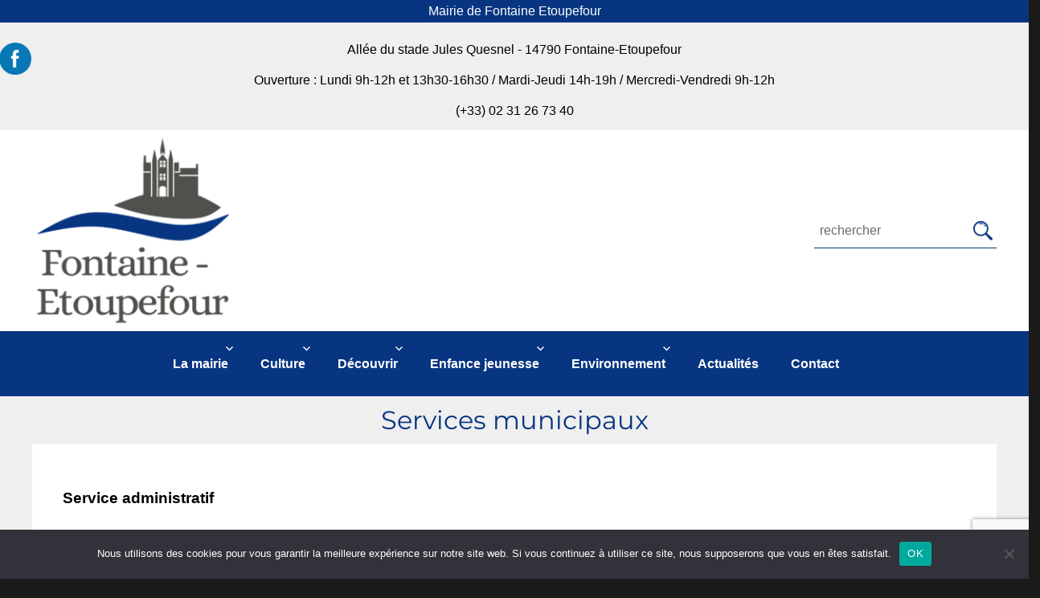

--- FILE ---
content_type: text/html; charset=UTF-8
request_url: https://fontaine-etoupefour.fr/services-municipaux/
body_size: 26399
content:
<!DOCTYPE html><html lang="fr-FR" class="no-js"><head><meta charset="UTF-8"><meta name="viewport" content="width=device-width, initial-scale=1"><link rel="profile" href="http://gmpg.org/xfn/11"> <script defer src="[data-uri]"></script> <meta name='robots' content='index, follow, max-image-preview:large, max-snippet:-1, max-video-preview:-1' /><title>Services municipaux - Mairie de Fontaine Etoupefour</title><link rel="canonical" href="https://fontaine-etoupefour.fr/services-municipaux/" /><meta property="og:locale" content="fr_FR" /><meta property="og:type" content="article" /><meta property="og:title" content="Services municipaux - Mairie de Fontaine Etoupefour" /><meta property="og:description" content="Service administratif Mme Pauline LOUIS-PHILIPPE : Adjointe administrative Mme Elisabeth DELANGE : Adjointe administrative Mme Mélanie JOSEPH : Adjointe administrative Médiathèque Mme Olivéra LAJON : Assistante de Conservation du Patrimoine et des Bibliothèques Mr Valentin VAUCHEL : adjoint du patrimoine Espaces verts/Bâtiment Anthony BARDIN : Adjoint Technique Principal 2ème classe Billy D’ANDREA : Adjoint Technique Clara MONFRAY : Adjointe Technique &hellip; Continuer la lecture de &laquo;&nbsp;Services municipaux&nbsp;&raquo;" /><meta property="og:url" content="https://fontaine-etoupefour.fr/services-municipaux/" /><meta property="og:site_name" content="Mairie de Fontaine Etoupefour" /><meta property="article:modified_time" content="2025-10-24T06:48:08+00:00" /><meta name="twitter:card" content="summary_large_image" /><meta name="twitter:label1" content="Durée de lecture estimée" /><meta name="twitter:data1" content="1 minute" /> <script type="application/ld+json" class="yoast-schema-graph">{"@context":"https://schema.org","@graph":[{"@type":"WebPage","@id":"https://fontaine-etoupefour.fr/services-municipaux/","url":"https://fontaine-etoupefour.fr/services-municipaux/","name":"Services municipaux - Mairie de Fontaine Etoupefour","isPartOf":{"@id":"https://fontaine-etoupefour.fr/#website"},"datePublished":"2022-04-27T07:47:48+00:00","dateModified":"2025-10-24T06:48:08+00:00","breadcrumb":{"@id":"https://fontaine-etoupefour.fr/services-municipaux/#breadcrumb"},"inLanguage":"fr-FR","potentialAction":[{"@type":"ReadAction","target":["https://fontaine-etoupefour.fr/services-municipaux/"]}]},{"@type":"BreadcrumbList","@id":"https://fontaine-etoupefour.fr/services-municipaux/#breadcrumb","itemListElement":[{"@type":"ListItem","position":1,"name":"Accueil","item":"https://fontaine-etoupefour.fr/"},{"@type":"ListItem","position":2,"name":"Services municipaux"}]},{"@type":"WebSite","@id":"https://fontaine-etoupefour.fr/#website","url":"https://fontaine-etoupefour.fr/","name":"Mairie de Fontaine Etoupefour","description":"Fontaine Etoupefour","publisher":{"@id":"https://fontaine-etoupefour.fr/#organization"},"potentialAction":[{"@type":"SearchAction","target":{"@type":"EntryPoint","urlTemplate":"https://fontaine-etoupefour.fr/?s={search_term_string}"},"query-input":{"@type":"PropertyValueSpecification","valueRequired":true,"valueName":"search_term_string"}}],"inLanguage":"fr-FR"},{"@type":"Organization","@id":"https://fontaine-etoupefour.fr/#organization","name":"Mairie de Fontaine Etoupefour","url":"https://fontaine-etoupefour.fr/","logo":{"@type":"ImageObject","inLanguage":"fr-FR","@id":"https://fontaine-etoupefour.fr/#/schema/logo/image/","url":"https://fontaine-etoupefour.fr/wp-content/uploads/2022/07/cropped-Logo-mairie-Fontaine-Etoupefour.png","contentUrl":"https://fontaine-etoupefour.fr/wp-content/uploads/2022/07/cropped-Logo-mairie-Fontaine-Etoupefour.png","width":240,"height":240,"caption":"Mairie de Fontaine Etoupefour"},"image":{"@id":"https://fontaine-etoupefour.fr/#/schema/logo/image/"}}]}</script> <link rel="alternate" type="application/rss+xml" title="Mairie de Fontaine Etoupefour &raquo; Flux" href="https://fontaine-etoupefour.fr/feed/" /><link rel="alternate" type="application/rss+xml" title="Mairie de Fontaine Etoupefour &raquo; Flux des commentaires" href="https://fontaine-etoupefour.fr/comments/feed/" /><link rel="alternate" title="oEmbed (JSON)" type="application/json+oembed" href="https://fontaine-etoupefour.fr/wp-json/oembed/1.0/embed?url=https%3A%2F%2Ffontaine-etoupefour.fr%2Fservices-municipaux%2F" /><link rel="alternate" title="oEmbed (XML)" type="text/xml+oembed" href="https://fontaine-etoupefour.fr/wp-json/oembed/1.0/embed?url=https%3A%2F%2Ffontaine-etoupefour.fr%2Fservices-municipaux%2F&#038;format=xml" />  <script src="//www.googletagmanager.com/gtag/js?id=G-4EHB5LFBYD"  data-cfasync="false" data-wpfc-render="false" async></script> <script data-cfasync="false" data-wpfc-render="false">var mi_version = '9.11.1';
				var mi_track_user = true;
				var mi_no_track_reason = '';
								var MonsterInsightsDefaultLocations = {"page_location":"https:\/\/fontaine-etoupefour.fr\/services-municipaux\/"};
								if ( typeof MonsterInsightsPrivacyGuardFilter === 'function' ) {
					var MonsterInsightsLocations = (typeof MonsterInsightsExcludeQuery === 'object') ? MonsterInsightsPrivacyGuardFilter( MonsterInsightsExcludeQuery ) : MonsterInsightsPrivacyGuardFilter( MonsterInsightsDefaultLocations );
				} else {
					var MonsterInsightsLocations = (typeof MonsterInsightsExcludeQuery === 'object') ? MonsterInsightsExcludeQuery : MonsterInsightsDefaultLocations;
				}

								var disableStrs = [
										'ga-disable-G-4EHB5LFBYD',
									];

				/* Function to detect opted out users */
				function __gtagTrackerIsOptedOut() {
					for (var index = 0; index < disableStrs.length; index++) {
						if (document.cookie.indexOf(disableStrs[index] + '=true') > -1) {
							return true;
						}
					}

					return false;
				}

				/* Disable tracking if the opt-out cookie exists. */
				if (__gtagTrackerIsOptedOut()) {
					for (var index = 0; index < disableStrs.length; index++) {
						window[disableStrs[index]] = true;
					}
				}

				/* Opt-out function */
				function __gtagTrackerOptout() {
					for (var index = 0; index < disableStrs.length; index++) {
						document.cookie = disableStrs[index] + '=true; expires=Thu, 31 Dec 2099 23:59:59 UTC; path=/';
						window[disableStrs[index]] = true;
					}
				}

				if ('undefined' === typeof gaOptout) {
					function gaOptout() {
						__gtagTrackerOptout();
					}
				}
								window.dataLayer = window.dataLayer || [];

				window.MonsterInsightsDualTracker = {
					helpers: {},
					trackers: {},
				};
				if (mi_track_user) {
					function __gtagDataLayer() {
						dataLayer.push(arguments);
					}

					function __gtagTracker(type, name, parameters) {
						if (!parameters) {
							parameters = {};
						}

						if (parameters.send_to) {
							__gtagDataLayer.apply(null, arguments);
							return;
						}

						if (type === 'event') {
														parameters.send_to = monsterinsights_frontend.v4_id;
							var hookName = name;
							if (typeof parameters['event_category'] !== 'undefined') {
								hookName = parameters['event_category'] + ':' + name;
							}

							if (typeof MonsterInsightsDualTracker.trackers[hookName] !== 'undefined') {
								MonsterInsightsDualTracker.trackers[hookName](parameters);
							} else {
								__gtagDataLayer('event', name, parameters);
							}
							
						} else {
							__gtagDataLayer.apply(null, arguments);
						}
					}

					__gtagTracker('js', new Date());
					__gtagTracker('set', {
						'developer_id.dZGIzZG': true,
											});
					if ( MonsterInsightsLocations.page_location ) {
						__gtagTracker('set', MonsterInsightsLocations);
					}
										__gtagTracker('config', 'G-4EHB5LFBYD', {"forceSSL":"true","link_attribution":"true"} );
										window.gtag = __gtagTracker;										(function () {
						/* https://developers.google.com/analytics/devguides/collection/analyticsjs/ */
						/* ga and __gaTracker compatibility shim. */
						var noopfn = function () {
							return null;
						};
						var newtracker = function () {
							return new Tracker();
						};
						var Tracker = function () {
							return null;
						};
						var p = Tracker.prototype;
						p.get = noopfn;
						p.set = noopfn;
						p.send = function () {
							var args = Array.prototype.slice.call(arguments);
							args.unshift('send');
							__gaTracker.apply(null, args);
						};
						var __gaTracker = function () {
							var len = arguments.length;
							if (len === 0) {
								return;
							}
							var f = arguments[len - 1];
							if (typeof f !== 'object' || f === null || typeof f.hitCallback !== 'function') {
								if ('send' === arguments[0]) {
									var hitConverted, hitObject = false, action;
									if ('event' === arguments[1]) {
										if ('undefined' !== typeof arguments[3]) {
											hitObject = {
												'eventAction': arguments[3],
												'eventCategory': arguments[2],
												'eventLabel': arguments[4],
												'value': arguments[5] ? arguments[5] : 1,
											}
										}
									}
									if ('pageview' === arguments[1]) {
										if ('undefined' !== typeof arguments[2]) {
											hitObject = {
												'eventAction': 'page_view',
												'page_path': arguments[2],
											}
										}
									}
									if (typeof arguments[2] === 'object') {
										hitObject = arguments[2];
									}
									if (typeof arguments[5] === 'object') {
										Object.assign(hitObject, arguments[5]);
									}
									if ('undefined' !== typeof arguments[1].hitType) {
										hitObject = arguments[1];
										if ('pageview' === hitObject.hitType) {
											hitObject.eventAction = 'page_view';
										}
									}
									if (hitObject) {
										action = 'timing' === arguments[1].hitType ? 'timing_complete' : hitObject.eventAction;
										hitConverted = mapArgs(hitObject);
										__gtagTracker('event', action, hitConverted);
									}
								}
								return;
							}

							function mapArgs(args) {
								var arg, hit = {};
								var gaMap = {
									'eventCategory': 'event_category',
									'eventAction': 'event_action',
									'eventLabel': 'event_label',
									'eventValue': 'event_value',
									'nonInteraction': 'non_interaction',
									'timingCategory': 'event_category',
									'timingVar': 'name',
									'timingValue': 'value',
									'timingLabel': 'event_label',
									'page': 'page_path',
									'location': 'page_location',
									'title': 'page_title',
									'referrer' : 'page_referrer',
								};
								for (arg in args) {
																		if (!(!args.hasOwnProperty(arg) || !gaMap.hasOwnProperty(arg))) {
										hit[gaMap[arg]] = args[arg];
									} else {
										hit[arg] = args[arg];
									}
								}
								return hit;
							}

							try {
								f.hitCallback();
							} catch (ex) {
							}
						};
						__gaTracker.create = newtracker;
						__gaTracker.getByName = newtracker;
						__gaTracker.getAll = function () {
							return [];
						};
						__gaTracker.remove = noopfn;
						__gaTracker.loaded = true;
						window['__gaTracker'] = __gaTracker;
					})();
									} else {
										console.log("");
					(function () {
						function __gtagTracker() {
							return null;
						}

						window['__gtagTracker'] = __gtagTracker;
						window['gtag'] = __gtagTracker;
					})();
									}</script> <style id='wp-img-auto-sizes-contain-inline-css'>img:is([sizes=auto i],[sizes^="auto," i]){contain-intrinsic-size:3000px 1500px}
/*# sourceURL=wp-img-auto-sizes-contain-inline-css */</style><style id='wp-emoji-styles-inline-css'>img.wp-smiley, img.emoji {
		display: inline !important;
		border: none !important;
		box-shadow: none !important;
		height: 1em !important;
		width: 1em !important;
		margin: 0 0.07em !important;
		vertical-align: -0.1em !important;
		background: none !important;
		padding: 0 !important;
	}
/*# sourceURL=wp-emoji-styles-inline-css */</style><link rel='stylesheet' id='wp-block-library-css' href='https://fontaine-etoupefour.fr/wp-includes/css/dist/block-library/style.min.css?ver=6.9' media='all' /><style id='wp-block-library-theme-inline-css'>.wp-block-audio :where(figcaption){color:#555;font-size:13px;text-align:center}.is-dark-theme .wp-block-audio :where(figcaption){color:#ffffffa6}.wp-block-audio{margin:0 0 1em}.wp-block-code{border:1px solid #ccc;border-radius:4px;font-family:Menlo,Consolas,monaco,monospace;padding:.8em 1em}.wp-block-embed :where(figcaption){color:#555;font-size:13px;text-align:center}.is-dark-theme .wp-block-embed :where(figcaption){color:#ffffffa6}.wp-block-embed{margin:0 0 1em}.blocks-gallery-caption{color:#555;font-size:13px;text-align:center}.is-dark-theme .blocks-gallery-caption{color:#ffffffa6}:root :where(.wp-block-image figcaption){color:#555;font-size:13px;text-align:center}.is-dark-theme :root :where(.wp-block-image figcaption){color:#ffffffa6}.wp-block-image{margin:0 0 1em}.wp-block-pullquote{border-bottom:4px solid;border-top:4px solid;color:currentColor;margin-bottom:1.75em}.wp-block-pullquote :where(cite),.wp-block-pullquote :where(footer),.wp-block-pullquote__citation{color:currentColor;font-size:.8125em;font-style:normal;text-transform:uppercase}.wp-block-quote{border-left:.25em solid;margin:0 0 1.75em;padding-left:1em}.wp-block-quote cite,.wp-block-quote footer{color:currentColor;font-size:.8125em;font-style:normal;position:relative}.wp-block-quote:where(.has-text-align-right){border-left:none;border-right:.25em solid;padding-left:0;padding-right:1em}.wp-block-quote:where(.has-text-align-center){border:none;padding-left:0}.wp-block-quote.is-large,.wp-block-quote.is-style-large,.wp-block-quote:where(.is-style-plain){border:none}.wp-block-search .wp-block-search__label{font-weight:700}.wp-block-search__button{border:1px solid #ccc;padding:.375em .625em}:where(.wp-block-group.has-background){padding:1.25em 2.375em}.wp-block-separator.has-css-opacity{opacity:.4}.wp-block-separator{border:none;border-bottom:2px solid;margin-left:auto;margin-right:auto}.wp-block-separator.has-alpha-channel-opacity{opacity:1}.wp-block-separator:not(.is-style-wide):not(.is-style-dots){width:100px}.wp-block-separator.has-background:not(.is-style-dots){border-bottom:none;height:1px}.wp-block-separator.has-background:not(.is-style-wide):not(.is-style-dots){height:2px}.wp-block-table{margin:0 0 1em}.wp-block-table td,.wp-block-table th{word-break:normal}.wp-block-table :where(figcaption){color:#555;font-size:13px;text-align:center}.is-dark-theme .wp-block-table :where(figcaption){color:#ffffffa6}.wp-block-video :where(figcaption){color:#555;font-size:13px;text-align:center}.is-dark-theme .wp-block-video :where(figcaption){color:#ffffffa6}.wp-block-video{margin:0 0 1em}:root :where(.wp-block-template-part.has-background){margin-bottom:0;margin-top:0;padding:1.25em 2.375em}
/*# sourceURL=/wp-includes/css/dist/block-library/theme.min.css */</style><style id='classic-theme-styles-inline-css'>/*! This file is auto-generated */
.wp-block-button__link{color:#fff;background-color:#32373c;border-radius:9999px;box-shadow:none;text-decoration:none;padding:calc(.667em + 2px) calc(1.333em + 2px);font-size:1.125em}.wp-block-file__button{background:#32373c;color:#fff;text-decoration:none}
/*# sourceURL=/wp-includes/css/classic-themes.min.css */</style><style id='global-styles-inline-css'>:root{--wp--preset--aspect-ratio--square: 1;--wp--preset--aspect-ratio--4-3: 4/3;--wp--preset--aspect-ratio--3-4: 3/4;--wp--preset--aspect-ratio--3-2: 3/2;--wp--preset--aspect-ratio--2-3: 2/3;--wp--preset--aspect-ratio--16-9: 16/9;--wp--preset--aspect-ratio--9-16: 9/16;--wp--preset--color--black: #000000;--wp--preset--color--cyan-bluish-gray: #abb8c3;--wp--preset--color--white: #fff;--wp--preset--color--pale-pink: #f78da7;--wp--preset--color--vivid-red: #cf2e2e;--wp--preset--color--luminous-vivid-orange: #ff6900;--wp--preset--color--luminous-vivid-amber: #fcb900;--wp--preset--color--light-green-cyan: #7bdcb5;--wp--preset--color--vivid-green-cyan: #00d084;--wp--preset--color--pale-cyan-blue: #8ed1fc;--wp--preset--color--vivid-cyan-blue: #0693e3;--wp--preset--color--vivid-purple: #9b51e0;--wp--preset--color--dark-gray: #1a1a1a;--wp--preset--color--medium-gray: #686868;--wp--preset--color--light-gray: #e5e5e5;--wp--preset--color--blue-gray: #4d545c;--wp--preset--color--bright-blue: #007acc;--wp--preset--color--light-blue: #9adffd;--wp--preset--color--dark-brown: #402b30;--wp--preset--color--medium-brown: #774e24;--wp--preset--color--dark-red: #640c1f;--wp--preset--color--bright-red: #ff675f;--wp--preset--color--yellow: #ffef8e;--wp--preset--gradient--vivid-cyan-blue-to-vivid-purple: linear-gradient(135deg,rgb(6,147,227) 0%,rgb(155,81,224) 100%);--wp--preset--gradient--light-green-cyan-to-vivid-green-cyan: linear-gradient(135deg,rgb(122,220,180) 0%,rgb(0,208,130) 100%);--wp--preset--gradient--luminous-vivid-amber-to-luminous-vivid-orange: linear-gradient(135deg,rgb(252,185,0) 0%,rgb(255,105,0) 100%);--wp--preset--gradient--luminous-vivid-orange-to-vivid-red: linear-gradient(135deg,rgb(255,105,0) 0%,rgb(207,46,46) 100%);--wp--preset--gradient--very-light-gray-to-cyan-bluish-gray: linear-gradient(135deg,rgb(238,238,238) 0%,rgb(169,184,195) 100%);--wp--preset--gradient--cool-to-warm-spectrum: linear-gradient(135deg,rgb(74,234,220) 0%,rgb(151,120,209) 20%,rgb(207,42,186) 40%,rgb(238,44,130) 60%,rgb(251,105,98) 80%,rgb(254,248,76) 100%);--wp--preset--gradient--blush-light-purple: linear-gradient(135deg,rgb(255,206,236) 0%,rgb(152,150,240) 100%);--wp--preset--gradient--blush-bordeaux: linear-gradient(135deg,rgb(254,205,165) 0%,rgb(254,45,45) 50%,rgb(107,0,62) 100%);--wp--preset--gradient--luminous-dusk: linear-gradient(135deg,rgb(255,203,112) 0%,rgb(199,81,192) 50%,rgb(65,88,208) 100%);--wp--preset--gradient--pale-ocean: linear-gradient(135deg,rgb(255,245,203) 0%,rgb(182,227,212) 50%,rgb(51,167,181) 100%);--wp--preset--gradient--electric-grass: linear-gradient(135deg,rgb(202,248,128) 0%,rgb(113,206,126) 100%);--wp--preset--gradient--midnight: linear-gradient(135deg,rgb(2,3,129) 0%,rgb(40,116,252) 100%);--wp--preset--font-size--small: 13px;--wp--preset--font-size--medium: 20px;--wp--preset--font-size--large: 36px;--wp--preset--font-size--x-large: 42px;--wp--preset--spacing--20: 0.44rem;--wp--preset--spacing--30: 0.67rem;--wp--preset--spacing--40: 1rem;--wp--preset--spacing--50: 1.5rem;--wp--preset--spacing--60: 2.25rem;--wp--preset--spacing--70: 3.38rem;--wp--preset--spacing--80: 5.06rem;--wp--preset--shadow--natural: 6px 6px 9px rgba(0, 0, 0, 0.2);--wp--preset--shadow--deep: 12px 12px 50px rgba(0, 0, 0, 0.4);--wp--preset--shadow--sharp: 6px 6px 0px rgba(0, 0, 0, 0.2);--wp--preset--shadow--outlined: 6px 6px 0px -3px rgb(255, 255, 255), 6px 6px rgb(0, 0, 0);--wp--preset--shadow--crisp: 6px 6px 0px rgb(0, 0, 0);}:where(.is-layout-flex){gap: 0.5em;}:where(.is-layout-grid){gap: 0.5em;}body .is-layout-flex{display: flex;}.is-layout-flex{flex-wrap: wrap;align-items: center;}.is-layout-flex > :is(*, div){margin: 0;}body .is-layout-grid{display: grid;}.is-layout-grid > :is(*, div){margin: 0;}:where(.wp-block-columns.is-layout-flex){gap: 2em;}:where(.wp-block-columns.is-layout-grid){gap: 2em;}:where(.wp-block-post-template.is-layout-flex){gap: 1.25em;}:where(.wp-block-post-template.is-layout-grid){gap: 1.25em;}.has-black-color{color: var(--wp--preset--color--black) !important;}.has-cyan-bluish-gray-color{color: var(--wp--preset--color--cyan-bluish-gray) !important;}.has-white-color{color: var(--wp--preset--color--white) !important;}.has-pale-pink-color{color: var(--wp--preset--color--pale-pink) !important;}.has-vivid-red-color{color: var(--wp--preset--color--vivid-red) !important;}.has-luminous-vivid-orange-color{color: var(--wp--preset--color--luminous-vivid-orange) !important;}.has-luminous-vivid-amber-color{color: var(--wp--preset--color--luminous-vivid-amber) !important;}.has-light-green-cyan-color{color: var(--wp--preset--color--light-green-cyan) !important;}.has-vivid-green-cyan-color{color: var(--wp--preset--color--vivid-green-cyan) !important;}.has-pale-cyan-blue-color{color: var(--wp--preset--color--pale-cyan-blue) !important;}.has-vivid-cyan-blue-color{color: var(--wp--preset--color--vivid-cyan-blue) !important;}.has-vivid-purple-color{color: var(--wp--preset--color--vivid-purple) !important;}.has-black-background-color{background-color: var(--wp--preset--color--black) !important;}.has-cyan-bluish-gray-background-color{background-color: var(--wp--preset--color--cyan-bluish-gray) !important;}.has-white-background-color{background-color: var(--wp--preset--color--white) !important;}.has-pale-pink-background-color{background-color: var(--wp--preset--color--pale-pink) !important;}.has-vivid-red-background-color{background-color: var(--wp--preset--color--vivid-red) !important;}.has-luminous-vivid-orange-background-color{background-color: var(--wp--preset--color--luminous-vivid-orange) !important;}.has-luminous-vivid-amber-background-color{background-color: var(--wp--preset--color--luminous-vivid-amber) !important;}.has-light-green-cyan-background-color{background-color: var(--wp--preset--color--light-green-cyan) !important;}.has-vivid-green-cyan-background-color{background-color: var(--wp--preset--color--vivid-green-cyan) !important;}.has-pale-cyan-blue-background-color{background-color: var(--wp--preset--color--pale-cyan-blue) !important;}.has-vivid-cyan-blue-background-color{background-color: var(--wp--preset--color--vivid-cyan-blue) !important;}.has-vivid-purple-background-color{background-color: var(--wp--preset--color--vivid-purple) !important;}.has-black-border-color{border-color: var(--wp--preset--color--black) !important;}.has-cyan-bluish-gray-border-color{border-color: var(--wp--preset--color--cyan-bluish-gray) !important;}.has-white-border-color{border-color: var(--wp--preset--color--white) !important;}.has-pale-pink-border-color{border-color: var(--wp--preset--color--pale-pink) !important;}.has-vivid-red-border-color{border-color: var(--wp--preset--color--vivid-red) !important;}.has-luminous-vivid-orange-border-color{border-color: var(--wp--preset--color--luminous-vivid-orange) !important;}.has-luminous-vivid-amber-border-color{border-color: var(--wp--preset--color--luminous-vivid-amber) !important;}.has-light-green-cyan-border-color{border-color: var(--wp--preset--color--light-green-cyan) !important;}.has-vivid-green-cyan-border-color{border-color: var(--wp--preset--color--vivid-green-cyan) !important;}.has-pale-cyan-blue-border-color{border-color: var(--wp--preset--color--pale-cyan-blue) !important;}.has-vivid-cyan-blue-border-color{border-color: var(--wp--preset--color--vivid-cyan-blue) !important;}.has-vivid-purple-border-color{border-color: var(--wp--preset--color--vivid-purple) !important;}.has-vivid-cyan-blue-to-vivid-purple-gradient-background{background: var(--wp--preset--gradient--vivid-cyan-blue-to-vivid-purple) !important;}.has-light-green-cyan-to-vivid-green-cyan-gradient-background{background: var(--wp--preset--gradient--light-green-cyan-to-vivid-green-cyan) !important;}.has-luminous-vivid-amber-to-luminous-vivid-orange-gradient-background{background: var(--wp--preset--gradient--luminous-vivid-amber-to-luminous-vivid-orange) !important;}.has-luminous-vivid-orange-to-vivid-red-gradient-background{background: var(--wp--preset--gradient--luminous-vivid-orange-to-vivid-red) !important;}.has-very-light-gray-to-cyan-bluish-gray-gradient-background{background: var(--wp--preset--gradient--very-light-gray-to-cyan-bluish-gray) !important;}.has-cool-to-warm-spectrum-gradient-background{background: var(--wp--preset--gradient--cool-to-warm-spectrum) !important;}.has-blush-light-purple-gradient-background{background: var(--wp--preset--gradient--blush-light-purple) !important;}.has-blush-bordeaux-gradient-background{background: var(--wp--preset--gradient--blush-bordeaux) !important;}.has-luminous-dusk-gradient-background{background: var(--wp--preset--gradient--luminous-dusk) !important;}.has-pale-ocean-gradient-background{background: var(--wp--preset--gradient--pale-ocean) !important;}.has-electric-grass-gradient-background{background: var(--wp--preset--gradient--electric-grass) !important;}.has-midnight-gradient-background{background: var(--wp--preset--gradient--midnight) !important;}.has-small-font-size{font-size: var(--wp--preset--font-size--small) !important;}.has-medium-font-size{font-size: var(--wp--preset--font-size--medium) !important;}.has-large-font-size{font-size: var(--wp--preset--font-size--large) !important;}.has-x-large-font-size{font-size: var(--wp--preset--font-size--x-large) !important;}
:where(.wp-block-post-template.is-layout-flex){gap: 1.25em;}:where(.wp-block-post-template.is-layout-grid){gap: 1.25em;}
:where(.wp-block-term-template.is-layout-flex){gap: 1.25em;}:where(.wp-block-term-template.is-layout-grid){gap: 1.25em;}
:where(.wp-block-columns.is-layout-flex){gap: 2em;}:where(.wp-block-columns.is-layout-grid){gap: 2em;}
:root :where(.wp-block-pullquote){font-size: 1.5em;line-height: 1.6;}
/*# sourceURL=global-styles-inline-css */</style><link rel='stylesheet' id='contact-form-7-css' href='https://fontaine-etoupefour.fr/wp-content/cache/autoptimize/autoptimize_single_64ac31699f5326cb3c76122498b76f66.php?ver=6.1.4' media='all' /><link rel='stylesheet' id='cookie-notice-front-css' href='https://fontaine-etoupefour.fr/wp-content/plugins/cookie-notice/css/front.min.css?ver=2.5.11' media='all' /><link rel='stylesheet' id='siteorigin-panels-front-css' href='https://fontaine-etoupefour.fr/wp-content/plugins/siteorigin-panels/css/front-flex.min.css?ver=2.33.5' media='all' /><link rel='stylesheet' id='SFSImainCss-css' href='https://fontaine-etoupefour.fr/wp-content/cache/autoptimize/autoptimize_single_2a98dfe2352012a52a35db634cc86a2f.php?ver=2.9.6' media='all' /><link rel='stylesheet' id='wp-forecast-weathericons-css' href='https://fontaine-etoupefour.fr/wp-content/plugins/wp-forecast//weather-icons/weather-icons.min.css?ver=9999' media='all' /><link rel='stylesheet' id='wp-forecast-weathericons-wind-css' href='https://fontaine-etoupefour.fr/wp-content/plugins/wp-forecast//weather-icons/weather-icons-wind.min.css?ver=9999' media='all' /><link rel='stylesheet' id='wp-forecast-css' href='https://fontaine-etoupefour.fr/wp-content/cache/autoptimize/autoptimize_single_8efcfbc66f681a754c090fb192354f30.php?ver=9999' media='all' /><link rel='stylesheet' id='parent-style-css' href='https://fontaine-etoupefour.fr/wp-content/cache/autoptimize/autoptimize_single_a922b77b9fbabb3f18fd377bac12338b.php?ver=6.9' media='all' /><link rel='stylesheet' id='twentysixteen-fonts-css' href='https://fontaine-etoupefour.fr/wp-content/cache/autoptimize/autoptimize_single_a8c277231f2c3400baa9fe0e738152a9.php?ver=20230328' media='all' /><link rel='stylesheet' id='genericons-css' href='https://fontaine-etoupefour.fr/wp-content/cache/autoptimize/autoptimize_single_ad4672625f32b11fa5406aeab79515ca.php?ver=20251101' media='all' /><link rel='stylesheet' id='twentysixteen-style-css' href='https://fontaine-etoupefour.fr/wp-content/themes/fontaine-etoupefour/style.css?ver=20251202' media='all' /><style id='twentysixteen-style-inline-css'>/* Custom Link Color */
		.menu-toggle:hover,
		.menu-toggle:focus,
		a,
		.main-navigation a:hover,
		.main-navigation a:focus,
		.dropdown-toggle:hover,
		.dropdown-toggle:focus,
		.social-navigation a:hover:before,
		.social-navigation a:focus:before,
		.post-navigation a:hover .post-title,
		.post-navigation a:focus .post-title,
		.tagcloud a:hover,
		.tagcloud a:focus,
		.site-branding .site-title a:hover,
		.site-branding .site-title a:focus,
		.entry-title a:hover,
		.entry-title a:focus,
		.entry-footer a:hover,
		.entry-footer a:focus,
		.comment-metadata a:hover,
		.comment-metadata a:focus,
		.pingback .comment-edit-link:hover,
		.pingback .comment-edit-link:focus,
		.comment-reply-link,
		.comment-reply-link:hover,
		.comment-reply-link:focus,
		.required,
		.site-info a:hover,
		.site-info a:focus {
			color: #073581;
		}

		mark,
		ins,
		button:hover,
		button:focus,
		input[type="button"]:hover,
		input[type="button"]:focus,
		input[type="reset"]:hover,
		input[type="reset"]:focus,
		input[type="submit"]:hover,
		input[type="submit"]:focus,
		.pagination .prev:hover,
		.pagination .prev:focus,
		.pagination .next:hover,
		.pagination .next:focus,
		.widget_calendar tbody a,
		.page-links a:hover,
		.page-links a:focus {
			background-color: #073581;
		}

		input[type="date"]:focus,
		input[type="time"]:focus,
		input[type="datetime-local"]:focus,
		input[type="week"]:focus,
		input[type="month"]:focus,
		input[type="text"]:focus,
		input[type="email"]:focus,
		input[type="url"]:focus,
		input[type="password"]:focus,
		input[type="search"]:focus,
		input[type="tel"]:focus,
		input[type="number"]:focus,
		textarea:focus,
		.tagcloud a:hover,
		.tagcloud a:focus,
		.menu-toggle:hover,
		.menu-toggle:focus {
			border-color: #073581;
		}

		@media screen and (min-width: 56.875em) {
			.main-navigation li:hover > a,
			.main-navigation li.focus > a {
				color: #073581;
			}
		}
	

		/* Custom Secondary Text Color */

		/**
		 * IE8 and earlier will drop any block with CSS3 selectors.
		 * Do not combine these styles with the next block.
		 */
		body:not(.search-results) .entry-summary {
			color: #000000;
		}

		blockquote,
		.post-password-form label,
		a:hover,
		a:focus,
		a:active,
		.post-navigation .meta-nav,
		.image-navigation,
		.comment-navigation,
		.widget_recent_entries .post-date,
		.widget_rss .rss-date,
		.widget_rss cite,
		.site-description,
		.author-bio,
		.entry-footer,
		.entry-footer a,
		.sticky-post,
		.taxonomy-description,
		.entry-caption,
		.comment-metadata,
		.pingback .edit-link,
		.comment-metadata a,
		.pingback .comment-edit-link,
		.comment-form label,
		.comment-notes,
		.comment-awaiting-moderation,
		.logged-in-as,
		.form-allowed-tags,
		.site-info,
		.site-info a,
		.wp-caption .wp-caption-text,
		.gallery-caption,
		.widecolumn label,
		.widecolumn .mu_register label {
			color: #000000;
		}

		.widget_calendar tbody a:hover,
		.widget_calendar tbody a:focus {
			background-color: #000000;
		}
	
/*# sourceURL=twentysixteen-style-inline-css */</style><link rel='stylesheet' id='twentysixteen-block-style-css' href='https://fontaine-etoupefour.fr/wp-content/cache/autoptimize/autoptimize_single_86fe2af331e59571b0f582c68ecbfec5.php?ver=20240817' media='all' /> <script defer src="https://fontaine-etoupefour.fr/wp-content/plugins/google-analytics-for-wordpress/assets/js/frontend-gtag.min.js?ver=9.11.1" id="monsterinsights-frontend-script-js" data-wp-strategy="async"></script> <script data-cfasync="false" data-wpfc-render="false" id='monsterinsights-frontend-script-js-extra'>var monsterinsights_frontend = {"js_events_tracking":"true","download_extensions":"doc,pdf,ppt,zip,xls,docx,pptx,xlsx","inbound_paths":"[{\"path\":\"\\\/go\\\/\",\"label\":\"affiliate\"},{\"path\":\"\\\/recommend\\\/\",\"label\":\"affiliate\"}]","home_url":"https:\/\/fontaine-etoupefour.fr","hash_tracking":"false","v4_id":"G-4EHB5LFBYD"};</script> <script defer src="https://fontaine-etoupefour.fr/wp-includes/js/tinymce/tinymce.min.js?ver=49110-20250317" id="wp-tinymce-root-js"></script> <script defer src="https://fontaine-etoupefour.fr/wp-includes/js/tinymce/plugins/compat3x/plugin.min.js?ver=49110-20250317" id="wp-tinymce-js"></script> <script src="https://fontaine-etoupefour.fr/wp-includes/js/jquery/jquery.min.js?ver=3.7.1" id="jquery-core-js"></script> <script defer src="https://fontaine-etoupefour.fr/wp-includes/js/jquery/jquery-migrate.min.js?ver=3.4.1" id="jquery-migrate-js"></script> <script defer id="cookie-notice-front-js-before" src="[data-uri]"></script> <script defer src="https://fontaine-etoupefour.fr/wp-content/plugins/cookie-notice/js/front.min.js?ver=2.5.11" id="cookie-notice-front-js"></script> <script defer id="twentysixteen-script-js-extra" src="[data-uri]"></script> <script src="https://fontaine-etoupefour.fr/wp-content/cache/autoptimize/autoptimize_single_359932414ca3e9428a54749084f7057a.php?ver=20230629" id="twentysixteen-script-js" defer data-wp-strategy="defer"></script> <link rel="https://api.w.org/" href="https://fontaine-etoupefour.fr/wp-json/" /><link rel="alternate" title="JSON" type="application/json" href="https://fontaine-etoupefour.fr/wp-json/wp/v2/pages/43508" /><link rel="EditURI" type="application/rsd+xml" title="RSD" href="https://fontaine-etoupefour.fr/xmlrpc.php?rsd" /><meta name="generator" content="WordPress 6.9" /><link rel='shortlink' href='https://fontaine-etoupefour.fr/?p=43508' /><meta name="generator" content="Elementor 3.34.2; features: additional_custom_breakpoints; settings: css_print_method-external, google_font-enabled, font_display-auto"><style>.e-con.e-parent:nth-of-type(n+4):not(.e-lazyloaded):not(.e-no-lazyload),
				.e-con.e-parent:nth-of-type(n+4):not(.e-lazyloaded):not(.e-no-lazyload) * {
					background-image: none !important;
				}
				@media screen and (max-height: 1024px) {
					.e-con.e-parent:nth-of-type(n+3):not(.e-lazyloaded):not(.e-no-lazyload),
					.e-con.e-parent:nth-of-type(n+3):not(.e-lazyloaded):not(.e-no-lazyload) * {
						background-image: none !important;
					}
				}
				@media screen and (max-height: 640px) {
					.e-con.e-parent:nth-of-type(n+2):not(.e-lazyloaded):not(.e-no-lazyload),
					.e-con.e-parent:nth-of-type(n+2):not(.e-lazyloaded):not(.e-no-lazyload) * {
						background-image: none !important;
					}
				}</style><style type="text/css" id="twentysixteen-header-css">.site-branding {
			margin: 0 auto 0 0;
		}

		.site-branding .site-title,
		.site-description {
			clip-path: inset(50%);
			position: absolute;
		}</style><style media="all" id="siteorigin-panels-layouts-head">/* Layout 43508 */ #pgc-43508-0-0 { width:100%;width:calc(100% - ( 0 * 30px ) ) } #pl-43508 .so-panel { margin-bottom:30px } #pl-43508 .so-panel:last-of-type { margin-bottom:0px } #pg-43508-0> .panel-row-style { background-color:#ffffff;padding:0.5cm 1cm 1cm 1cm } #pg-43508-0.panel-has-style > .panel-row-style, #pg-43508-0.panel-no-style { -webkit-align-items:flex-start;align-items:flex-start } @media (max-width:780px){ #pg-43508-0.panel-no-style, #pg-43508-0.panel-has-style > .panel-row-style, #pg-43508-0 { -webkit-flex-direction:column;-ms-flex-direction:column;flex-direction:column } #pg-43508-0 > .panel-grid-cell , #pg-43508-0 > .panel-row-style > .panel-grid-cell { width:100%;margin-right:0 } #pl-43508 .panel-grid-cell { padding:0 } #pl-43508 .panel-grid .panel-grid-cell-empty { display:none } #pl-43508 .panel-grid .panel-grid-cell-mobile-last { margin-bottom:0px }  }</style><style id="wp-custom-css">/* Apparence Boutons Cookies dans Bandeau */
#cn-notice-buttons .seobutton,
#cn-notice-buttons .seobutton:hover {
	background-color:#FFF;
		!important;
		padding:5px;
	color:#000;
}
/* Apparence Lien Cookie dans Politique de confidentialité */
.privacy-policy a.seobutton, .privacy-policy a.seobutton:hover {
	color:#333 !important;

}
/* Apparence Lien Cookie dans pied de page */
.cn-revoke-cookie, .cn-revoke-cookie:hover {
	color:#ffffff !important;
	background:none !important;
	padding:0 !important;
	margin:0 !important;
	box-shadow:none !important;
	font-size:1em !important;
	font-family:inherit !important;
}

* {
  font-family: Arial, Helvetica, sans-serif;
}

body, button, input, select, textarea{
    font-family: Arial, Helvetica, sans-serif;
}



#content-bottom-widgets div.widget-area {
	margin-bottom:0;
}


@media screen and (min-width: 48.9375em){
body:not(.custom-background-image).admin-bar:before {
		display:none;
}}

div.fontaine {
	text-align:center;
	background-color:#073581;
	color: #FFFFFF;
}

div#en-tete{
	display:flex;
	flex-direction:row;
	background-color:#efefef;
}

div#en-tete div.container * {
	margin:0;
}

div#en-tete div.container{
	padding:10px 0;
	display:center;
	flex-direction:row;
	width:1200px;
	margin:0 auto;
	justify-content:space-between;
	color:#000000;
}



@media screen and (min-width: 61.5625em) {
.custom-logo {
    width: 300px;
	}}

.custom-logo {
    max-width: none;
}


@media screen and (max-width: 640px) {
  div.site-branding * {
		margin-bottom:20px;
  }
}

@media screen and (max-width: 640px) {
  div#en-tete div.container {
	display:center;
	flex-direction:center;
		text-align:center;
		padding:100px;
		font-size:0.5em;
  }
}
div#en-tete div.container ul li {
	list-style-type:none;
}

div#en-tete div.container a {
		color:#000000;
}

div#en-tete div.container a div.contact {
	display:none;
	padding-right:30px;
	padding-top:10px;
	background-image: url(https://fontaine-etoupefour.fr/wp-content/themes/fontaine-etoupefour/images/mail.png);
	background-repeat:no-repeat;
	background-position:right;
	color:#000000;
}

ul.horaires {
	display:flex;
	flex-direction:column;
	justify-content:center;
	text-align: center;
}
ul.horaires li {
	padding-top:10px;
}


div#en-tete div.container div.telephone {
	padding-top:10px;
	text-align:center;
}

@media screen and (max-width: 640px) {
  div#en-tete div.container a div.contact {
	width:60%;
	padding-right:10px;
	padding-top:0px;
	margin: auto;
 	color:#000000;
 }
}

h1, h2,h3, h4, h5, h6{
	color:#000000;
	text-decoration:none;
}

.entry-header, .entry-summary, .entry-content, .entry-footer, .page-content {
    margin-right: 0;
    margin-left: 0;
}


@media screen and (min-width: 61.5625em){
.site-main {
    margin-bottom:30px;
}}


/** GESTION DES ENCARTS**/
.entry-content a, .entry-summary a, .taxonomy-description a, .logged-in-as a, .comment-content a, .pingback .comment-body > a, .textwidget a, .entry-footer a:hover, .site-info a:hover {
    box-shadow: none;
}
.entry-content a, .entry-summary a, .taxonomy-description a, .logged-in-as a, .comment-content a, .pingback .comment-body > a, .textwidget a, .entry-footer a:hover, .site-info a:hover {
	color:#073581;
}
.post-thumbnail{
	margin-bottom:0;
}


.widget {
	border:none;
	padding:0;
}

.entry-content {
	width:100%;
}

@media screen and (min-width: 56.875em){
.no-sidebar .entry-header, .no-sidebar .entry-content, .no-sidebar .entry-summary, .no-sidebar .entry-footer, .no-sidebar .comments-area, .no-sidebar .image-navigation, .no-sidebar .post-navigation, .no-sidebar .pagination, .no-sidebar .page-header, .no-sidebar .page-content, .no-sidebar .content-bottom-widgets {
    margin-right: 0;
    margin-left: 0;
	}}



body.no-sidebar:not(.search-results) article:not(.type-page) .entry-content {
	color:#073581;
    float: none;
    margin-right: 0;
    margin-left: 0;
    width: 100%;
	}

body:not(.search-results) article:not(.type-page) .entry-footer {
	/*background:#073581;*/
	padding:10px;
	text-align:center;
    float: none;
    margin-top:0;
    width: 100%;
	}

/*body.no-sidebar:not(.search-results) article:not(.type-page) .entry-footer {
    margin-right:0;
    margin-left: 0;
    width: 100%;
	}*/

.entry-footer a {
	color:#000;
	font-size:1.2em;
	font-weight:bolder;
}

body:not(.search-results) article:not(.type-page) .entry-footer {
 /*   background: #073581;*/
	max-width:1200px;
	margin:0 auto;
	float:none;
	margin-right:0;
	margin-left:0;
}
body.no-sidebar:not(.search-results) article:not(.type-page) .entry-footer {
    margin-right: 0;
    margin-left: 0;
    max-width: 1200px;
	margin:0 auto;
}
/**************/

.site-branding, .site-header-menu, .header-image .site-branding {
	margin:0;
}

/** FLEXBOX DANS LE HEADER **/
@media screen and (min-width: 640px) {.site-branding{
	width:1200px;
display: flex;
	flex-direction:row;
	justify-content: space-between;
	align-items:center;}}

@media screen and (max-width: 640px) {.site-branding{
display: flex;
	flex-direction:column;
	justify-content: space-between;
	align-items:center;}}

/*** BLOC RECHERCHE ***/
div#cartouche {
	display:flex;
	flex-direction: column;
		justify-content: space-between;
}

form#searchform div{
	display:flex;
	flex-direction:row;
    border-bottom: 1px solid #073581;
}
input[type="text"] {
    background:#FFF;
	 border:none;
    color: #686868;
    padding: 0.625em 0.4375em;
    width: 100%;
	 font-family:arial,sans-serif;
	 
}

input#searchsubmit{
	background-image: url(https://fontaine-etoupefour.fr/wp-content/uploads/2022/06/Loupe-4.png);
	width:40px;	 
	
}

div.payer {
	display:none;
	flex-direction:column;
	justify-content:space-around;
}


/**MENU PRINCIPAL**/

@media only screen and (min-width: 640px) { 
#site-header-menu{
	background:#073581;
	width:100%;
/*	margin-top:40px;*/
/*	display:flex;
	flex-direction:row;*/
	justify-content:space-between;
}
}

.menu-toggle {
	margin-left: 10px;
	margin-top:10px;
	margin-bottom:0;
	width:100%;
	background:#51504d;
}

@media only screen and (max-width: 480px) { 
	#site-header-menu{
	background:#073581;
}
}

.sub-menu li {
	padding-left:9px;
	float: left; 
	position: relative;
 	top: 0px;
 	left: 20px;
}



#masthead {
		padding:0;
}
.site-branding {
	max-width:1200px;
	margin: 0 auto;
}

#site-navigation{
	max-width:1200px;
	margin-left: 195px;
	padding:0;
}

.main-navigation ul ul {
    margin-left: 0;
	  margin-right: absolute;
}

#site-navigation ul#menu-menu-principal>li>a {
	font-weight:bolder;
	padding:30px 20px;
	font-size:1em;
	color:#FFFFFF;
}



#site-navigation #menu-menu-principal li:hover {
	background:#0944A3;
}

#site-navigation #menu-menu-principal li:hover a {
	color:#fff;
}
/** gestion des triangles des menus du thème **/
/*.main-navigation .menu-item-has-children > a:after {
    content: "";
}*/

.main-navigation ul ul{
	border:none;
}

.main-navigation ul ul li {
	background:#0B50B7;
	width:100%;
	border:none;
}

.main-navigation ul ul li:hover {
	background:#0944A3;
	width:100%;
	border:none;
}

.main-navigation ul li ul {
	font-weight:lighter;
	font-size:0.9em;
}

/**PAGE**/
#page{
	margin:0;
}
article {
	max-width:1200px;
	margin:auto;
}
.liste-actus-flexbox article .entry-content  a{
	color:#000;
	font-weight:bolder;
}
.liste-actus-flexbox article .entry-content  a:hover{
	color:#FFFFFF;
}


#bandeau-presentation {
	background-color:#073581;
	width:100%;
-webkit-border-radius: 0 0 40px 40px;
border-radius: 0 0 40px 40px;
	padding:20px;
	color:#FFFFFF;
}

#bandeau-presentation h1, 
#bandeau-presentation h2, 
#bandeau-presentation h3,
#bandeau-presentation h4{
	font-size:1.6em;
	color:#FFF;
	text-align:center;
}

#bandeau-presentation p {
	padding:0;
	font-weight:lighter;
}

footer.entry-footer {
	background: #FFF;
}

@media screen and (min-width: 61.5625em){
.site-main > article {
    margin-bottom: 10px;
}}

.site-inner{
	max-width:100%;
}
.site-content {
	padding:0;
	background:#efefef;
}
.page-header {
	border-top:none;
	margin : 10px;
}

.entry-content p{
	padding:10px;
	text-align:justify;
}

h1.page-title {
	margin-bottom:15px;
	text-align:center;
	max-width:1200px;
	margin:0 auto;
}

h1.entry-title, h2.entry-title {
	margin:0 auto;
	max-width:1200px;
	text-align:center;
	padding:10px;
	font-size:2em;
	color:#073581;
}



.entry-header .entry-title {
	padding:10px;
	font-weight:lighter;
}
.entry-content p, .entry-footer,div.nav-links  {
	max-width:1200px;
	margin:0 auto;
}

/*@media only screen and (min-width:360px){
.filet-titre h3 {
	width:100%;
	font-size:1em;
}
}*/


.filet-titre {
	background-image:url(
	https://www.fontaine-etoupefour.fr/wp-content/themes/fontaine-etoupefour/images/fond-titre.jpg);
	background-position:50%;
	background-repeat:repeat-x;
}
.filet-titre h3 {
	background:#efefef;
	width:75%;
	text-align:center;
	margin:0 auto;
	font-size:2.2em;
}

article ul li {
	list-style-type:none;
}


article ul li::before {
	content:"\0025A0";
	color:#073581;
	margin:0 10px;
}


nav.navigation {
	margin-bottom:20px;
	display:block;
}
.post-navigation a {
	padding:5px;
}

.post-navigation, .post-navigation div + div {
	border-bottom:none;
	border-top:none;
    margin-bottom: 20px;
}

.post-navigation .post-title {
    font-size: 1.4em;
    font-weight: lighter;
}

.post-navigation .nav-links a:hover .post-title {
	color:#FFF;
}

.nav-previous {
	background:#FFF;
	width:50%;
	float:left;
	text-align:center;
	color:#FFF;
}

.nav-next {
	background:#FFF;
	width:50%;
	float:right;
	text-align:center;
}


.nav-previous:hover, .nav-next:hover {
	background:#073581;
}


.nav-previous .meta-nav, .nav-next .meta-nav {
	color:#D8D8D8;
}
.so-panel .widget_siteorigin-panels-postloop {
	background:#fff;
}


div#panel-2-0-0-0{
padding-top:0;}

div#pg-2-0 {
	margin-bottom:0;
}

@media (max-width: 780px)
{#pgc-2-2-0, #pgc-2-2-1, #pgc-2-2-2, #pgc-2-2-3 {
    margin-bottom:0;
	}}


a.more-link{
	display:block;
	clear:both;
	text-align:center;
	background-image:url(
	https://www.fontaine-etoupefour.fr/wp-content/themes/fontaine-etoupefour/images/plus.png);
	background-position:50% 0;
	background-repeat:no-repeat;
	padding-top:50px;
	font-weight:bolder;
	font-size:1.6em;
	color:#073581;
	background-color:none;
}
a.more-link:hover {
	color:#073581;
}
#pgc-2-2-0, #pgc-2-2-1, #pgc-2-2-2, #pgc-2-2-3, #pgc-2-2-4 {
    width: 20%;
    width: 100%;
}


.entry-meta { display: none; }

/** ON MODIFIE L'ODRE DES ÉLÉMENTS DANS LES BLOCS ACTUALITÉS **/


#actu-accueil article {
	display:flex;
	flex-direction: column;
	height:580px;
	overflow:hidden;
	justify-content: space-between;
}

#actu-accueil article header:nth-child(1) {
	order:2;
}

#actu-accueil article  .entry-footer {
	width:100%;
}

#actu-accueil article footer.entry-footer:nth-child(4) {
	order:1;
}

#actu-accueil article div.entry-content:nth-child(3) {
	order:3;
}

#actu-accueil article a.post-thumbnail:nth-child(2) {
	order:4;
}


/***ARTICLE***/
div.post-thumbnail {
	width:auto;
	max-width:1024px;
	margin:0 auto;
}

div.post-thumbnail img{
	max-width:100%;
}

.author {
	display:none;
}

.entry-footer > span:not(:last-child):after {
    content: "";
    display: none;
}

.post-navigation {
	width:100%;
}

/****PLAN SITE FOOTER **/
#plan-du-site {
	margin-top:20px;
	clear:both;
	max-width:1200px;
	margin:0 auto;
}

*#plan-du-site h4 {
	color:#073581;
	width:100%;
	display:block;
	border-bottom:1px solid #073581;
	padding:0 10px 10px 10px;
	font-weight:bolder;
	font-size:0.9em;
}

#plan-du-site ul{
	padding:0 10px 10px 10px;
}

#plan-du-site ul li {
	color:#073581;
	list-style-type:square;
}

#plan-du-site a:hover {
	color:#000;
}


#footer-infos {
	padding-top:10px;
	padding-bottom:10px;
	background:#073581;
	width:100%;
}

#footer-infos .contenu {
	max-width:1200px;
	margin:0 auto;
	background: #073581;
}


#footer-infos h4, #meteo h3.widget-title, .text-widget h4 {
	color:#fff;
	font-size:14px;
	margin-bottom:10px;
	margin-top:10px
	background: #073581;
}

#footer-infos div.so-panel {
	padding:0 5px;
	background: #073581;
}

#footer-infos div.so-panel hr {
	margin:0;
	background: #073581;
}

/**WIDGET CONTACT**/
#nous-contacter, 
#nous-contacter a {
	color:#fff;
	background:#073581;
}


#nous-contacter ul{
	font-size:14px;
	list-style-type:none;
	font-weight:lighter;
	margin:0;
	background:#073581;
}
#nous-contacter ul li{
	padding:0 0 0 40px;
	margin:10px 0;		
	background-repeat:no-repeat;
	line-height:18px;
	min-height:40px;
}

#nous-contacter ul li.adresse{
	background-image: url(https://fontaine-etoupefour.fr/wp-content/themes/fontaine-etoupefour/images/puce-plan.png);
}


#nous-contacter ul li.contact {
	background-image: url(https://fontaine-etoupefour.fr/wp-content/themes/fontaine-etoupefour/images/mail-blanc.png);
	line-height:2.4em;
}

#nous-contacter ul li.telephone{
	background-image: url(https://fontaine-etoupefour.fr/wp-content/themes/fontaine-etoupefour/images/tel.png);
}

#nous-contacter ul.heures li {
	padding-left:0;
	margin:0;
	min-height:auto;
}

/**WIDGET METEO**/

#wp-forecastA {
	width:auto;
	font-family:arial;
	font-weight:lighter;
	color:#FFF;
	background: #073581;
}
#meteo h3.widget-title{
	text-align:center;
	background: #073581;
}

img.wp-forecast-curr-left {
	float:right;
}
.wp-forecast-curr-head {
	display:none;
}
	
div.wp-forecast-curr-right{
	font-size:32px;
}
div.wp-forecast-curr-details {
	font-size:16px;
}

div.wp-forecast-curr-details>div {
	width:160px;
	float:left;
	border-left:2px solid #FFF;
	padding-left:10px;
	padding-right:10px;
}

#colophon, .site-info {
	background-color:#073581;
	color:#FFF;
}
#colophon a {
	color:#FFF;
	background: #073581;
}

div#meteo {
/*	display:flex;
	flex-direction: column;
		justify-content: space-between;*/
	background:#073581;
}
@media screen and (min-width: 44.375em){
body:not(.custom-background-image):before, body:not(.custom-background-image):after {
display:none;}
}

#colophon .dropdown-toggle{
	background:#073581;
}
#colophon {
		border-top:1px solid #FFF;
	padding-top:10px;
	background: #073581;
	
}


#colophon .site-info{
	margin:auto;
		}


#colophon .site-info a:hover{
	color:#efefef;
	background: #073581;
	}

/** page recherche **/
#main {
	max-width:1200px;
	margin:0 auto;
}

/*** CONTACT ***/
.wpcf7-form label,
.wpcf7-form p {
    text-align: left !important;
}
.rang-form {
    max-width: 100%;
    min-height: 110px;
    margin: 0 auto;
}

.wpcf7 p {
  font-weight: 600;
	margin-bottom:0;
	padding-bottom:0;
}
.wpcf7-form {
	background:#FFF;
	padding:10px;
	margin-bottom:20px;
}
.wpcf7-form div label {
	color:#000;
	display:block;
	margin:0 auto;
	max-width:100%;
}
span.wpcf7-list-item-label {
	font-size:14px;
	font-weight:lighter;
}
span.wpcf7-list-item {
		margin:0;
}

/** formulaire de contact pleine page**/
#formulaire-responsive {
/*	max-width:640px;*//* -- à modifier en fonction de la largeur désirée --*/;
	margin:0 auto;
    width:90%;
}
.rang-form {
	width: 100%;
  min-height:110px;
}
.demi-colonne, .colonne {
	float: left;
	position: relative;
	padding: 0.65rem;
	width:100%;
	-webkit-box-sizing: border-box;
    -moz-box-sizing: border-box;
    box-sizing: border-box;
}

textarea#coords, .adresse {
height:70px;
}
.clearfix:after {
	content: "";
	display: table;
	clear: both;
}
.demi-colonne .wpcf7-form-control.wpcf7-submit {
	margin:0 auto;
	float:none;
	background-color:#073581;
    height: 74px;}

.demi-colonne .wpcf7-form-control.wpcf7-submit:hover {
	background-color:#51504d;
	color:#073581;
}

.demi-colonne .wpcf7-form-control.wpcf7-submit:focus {
	background-color:#333539;
}

.demi-colonne input, .demi-colonne textarea {
	width:100%;
	background:#efefef;
}
.demi-colonne input[type=file]{
	background: #073581;
}
input[type="checkbox"]{
	width:auto;
}

/*** PAGE BLOG-ARTICLES**/
.liste-actus-flexbox {
	/*display:flex;
		flex-direction:row;*/
		max-width:1024px;
		margin:auto;
	border-bottom :1px solid #EFEFEF;
	padding-bottom:30px;
		padding-top:10px;
	}


.liste-actus-flexbox h2.entry-title {
text-align:left !important;
}


@media only screen and (max-width: 48em) { .liste-actus-flexbox  {
	display:flex;
	display:column;
	justify-content:space-between;
	height:auto;
	}
}


h2.titre-actus-flexbox {
		border-bottom:none;
		width:auto;
		text-align:center;
	margin:0
}
h2.titre-actus-flexbox a{
	color:#000000;
}

h2.titre-actus-flexbox a:hover{
	color:#000000;
}

.liste-actus-flexbox div.vignette{
	max-width:200px;
	overflow:hidden;
	height:auto;
	float:left;
	margin-right:30px;
}

div.vignette img {
	height:auto;
}

.liste-actus-flexbox a.more-link{
    display:inline;
    text-align: left;
    background-image: url(https://www.fontaine-etoupefour.fr/wp-content/themes/fontaine-etoupefour/images/plus.png);
	    background-position: right;
	padding-right:50px;
    background-repeat: no-repeat;
    padding-top: 9px;
    font-weight: bolder;
    font-size: 1.6em;
    color: #000;
    background-color: none;}

@media screen and (max-width: 640px) {.liste-actus-flexbox .entry-content{
	clear:both;
}}
@media screen and (max-width: 640px) {
.liste-actus-flexbox div.vignette{
	max-width:90%;
	margin:0 auto;
	float:none;
}}
@media screen and (max-width: 640px) {
.liste-actus-flexbox div.vignette a{
	max-width:80%;
	margin:0 auto;
}}

@media screen and (max-width: 640px) {
.liste-actus-flexbox a.more-link{
	max-width:80%;
	margin:0 auto;
	text-align:center;
	display:block;
	margin: auto;
	padding:40px 0 0 0;
	background-position:top center;
}}

.entry-content h3 a {
	font-size: 0.9em !important;
}

.liste-actus-flexbox footer.entry-footer {
	max-height:40px;
	background:#0944A3;
	display:inline-block;
	position:relative;
	bottom:0	;
-webkit-border-radius: 10px 10px 10px 10px;
border-radius: 10px 10px 10px 10px;
padding:10px;
}


/**---------------- Media query ----------------**/
@media only screen and (min-width: 48em) { 
	.demi-colonne {
		width: 50%;
	}
}
h3.related-posts {
	display:none;
}

.cn-button.bootstrap {
	background:#FFFFFF;
	color:#000
}


element.style {
}
body.no-sidebar:not(.search-results) article:not(.type-page) .entry-footer {
    margin-right: 0;
    margin-left: 0;
    max-width: 1200px;
    margin: 0 auto;
}
@media screen and (min-width: 61.5625em)
body.no-sidebar:not(.search-results) article:not(.type-page) .entry-footer {
    margin-right: -100%;
    margin-left: 15%;
    width: 15%;
}
body:not(.search-results) article:not(.type-page) .entry-footer {
    /* background: #51504d; */
    max-width: 1200px;
    margin: 0 auto;
    float: none;
    margin-right: 0;
    margin-left: 0;
}
body:not(.search-results) article:not(.type-page) .entry-footer {
    /* background: #51504d; */
    padding: 10px;
    text-align: center;
    float: none;
    margin-top: 0;
    width: 100%;
}
@media screen and (min-width: 61.5625em)
body:not(.search-results) article:not(.type-page) .entry-footer {
    float: left;
    margin-top: 0.1538461538em;
    width: 21.42857143%;
}


body.no-sidebar:not(.search-results) article:not(.type-page) .entry-footer {
	min-width:300px;
}

.byline, .posted-on {
	margin-bottom:auto !important;
}</style></head><body class="wp-singular page-template-default page page-id-43508 wp-custom-logo wp-embed-responsive wp-theme-twentysixteen wp-child-theme-fontaine-etoupefour cookies-not-set siteorigin-panels siteorigin-panels-before-js sfsi_actvite_theme_animated_icons eio-default group-blog no-sidebar elementor-default elementor-kit-42213"><div id="page" class="site"><div class="fontaine">Mairie de Fontaine Etoupefour</div><div id="en-tete"><div class="container"><ul class="horaires"><li>All&eacute;e du   stade Jules Quesnel - 14790 Fontaine-Etoupefour</li><li>Ouverture : Lundi 9h-12h et 13h30-16h30 / Mardi-Jeudi 14h-19h / Mercredi-Vendredi 9h-12h</li></ul><div> <a href="https://fontaine-etoupefour.fr/contact/" target="_self" title="nous contacter"><div class="contact"> Formulaire de contact</div></a><div class="telephone"> <a href="tel:+33231267340">(+33) 02 31 26 73 40</a></div></div><div class="payer"> <a href="https://parent.cantine-de-france.fr/login" title="payer la cantine" alt=""payez la cantine" target="_blank"><img id="payer-cantine"  src="https://fontaine-etoupefour.fr/wp-content/themes/fontaine-etoupefour/images/payez-cantine-header.png" title="payez la cantine" alt="payez la cantine" /></a></div></div></div><div class="site-inner"> <a class="skip-link screen-reader-text" href="#content">Aller au contenu</a><header id="masthead" class="site-header" role="banner"><div class="site-header-main"><div class="site-branding"> <a href="https://fontaine-etoupefour.fr" alt="accueil" target="_self"><img src="https://fontaine-etoupefour.fr/wp-content/uploads/2022/07/cropped-Logo-mairie-Fontaine-Etoupefour.png" width="250" height="97" alt="logo Marie Fontaine-Etoupefour" /></a><div id="cartouche"><form method="get" id="searchform" action="https://fontaine-etoupefour.fr/"><div><input type="text" size="18" value="rechercher" name="s" id="s" /> <input type="submit" id="searchsubmit" value="" /></div></form></div><p class="site-title"><a href="https://fontaine-etoupefour.fr/" rel="home">Mairie de Fontaine Etoupefour</a></p><p class="site-description">Fontaine Etoupefour</p></div> <button id="menu-toggle" class="menu-toggle">Menu</button><div id="site-header-menu" class="site-header-menu"><nav id="site-navigation" class="main-navigation" role="navigation" aria-label="Menu principal"><div class="menu-menu-principal-container"><ul id="menu-menu-principal" class="primary-menu"><li id="menu-item-42242" class="menu-item menu-item-type-post_type menu-item-object-page current-menu-ancestor current_page_ancestor menu-item-has-children menu-item-42242"><a href="https://fontaine-etoupefour.fr/la-mairie/">La mairie</a><ul class="sub-menu"><li id="menu-item-9" class="menu-item menu-item-type-custom menu-item-object-custom current-menu-ancestor current-menu-parent menu-item-has-children menu-item-9"><a href="https://fontaine-etoupefour.fr/la-mairie/vie-municipale/">Vie municipale</a><ul class="sub-menu"><li id="menu-item-44483" class="menu-item menu-item-type-post_type menu-item-object-page menu-item-44483"><a href="https://fontaine-etoupefour.fr/mot-du-maire/">Mot du Maire</a></li><li id="menu-item-42737" class="menu-item menu-item-type-post_type menu-item-object-page menu-item-42737"><a href="https://fontaine-etoupefour.fr/sinstaller-a-fontaine-etoupefour/">S’installer à Fontaine-Etoupefour</a></li><li id="menu-item-751" class="menu-item menu-item-type-post_type menu-item-object-page menu-item-751"><a href="https://fontaine-etoupefour.fr/conseil-municipal/">Conseil municipal</a></li><li id="menu-item-42413" class="menu-item menu-item-type-post_type menu-item-object-page menu-item-42413"><a href="https://fontaine-etoupefour.fr/membres-du-conseil-municipal/">Membres du Conseil Municipal</a></li><li id="menu-item-44386" class="menu-item menu-item-type-post_type menu-item-object-page menu-item-44386"><a href="https://fontaine-etoupefour.fr/commissions-et-ses-membres/">Commissions et ses membres</a></li><li id="menu-item-43515" class="menu-item menu-item-type-post_type menu-item-object-page current-menu-item page_item page-item-43508 current_page_item menu-item-43515"><a href="https://fontaine-etoupefour.fr/services-municipaux/" aria-current="page">Services municipaux</a></li><li id="menu-item-2556" class="menu-item menu-item-type-post_type menu-item-object-page menu-item-2556"><a href="https://fontaine-etoupefour.fr/conseil-municipal-des-jeunes/">Conseil Municipal des Jeunes</a></li><li id="menu-item-2557" class="menu-item menu-item-type-post_type menu-item-object-page menu-item-2557"><a href="https://fontaine-etoupefour.fr/groupe-du-futur/">Groupe du Futur</a></li><li id="menu-item-42175" class="menu-item menu-item-type-post_type menu-item-object-page menu-item-42175"><a href="https://fontaine-etoupefour.fr/communication-municipale/">Communication municipale</a></li></ul></li><li id="menu-item-16" class="menu-item menu-item-type-custom menu-item-object-custom menu-item-has-children menu-item-16"><a href="https://fontaine-etoupefour.fr/services/">Services</a><ul class="sub-menu"><li id="menu-item-2551" class="menu-item menu-item-type-post_type menu-item-object-page menu-item-2551"><a href="https://fontaine-etoupefour.fr/formalites-administratives/">Formalités administratives</a></li><li id="menu-item-42433" class="menu-item menu-item-type-post_type menu-item-object-page menu-item-42433"><a href="https://fontaine-etoupefour.fr/agence-postale-communale-2/">Agence Postale Communale</a></li><li id="menu-item-758" class="menu-item menu-item-type-post_type menu-item-object-page menu-item-758"><a href="https://fontaine-etoupefour.fr/procedures-durgences/">Procédures d’urgences</a></li><li id="menu-item-763" class="menu-item menu-item-type-post_type menu-item-object-page menu-item-763"><a href="https://fontaine-etoupefour.fr/ubanisme/">Urbanisme</a></li><li id="menu-item-762" class="menu-item menu-item-type-post_type menu-item-object-page menu-item-762"><a href="https://fontaine-etoupefour.fr/transport/">Transports</a></li><li id="menu-item-761" class="menu-item menu-item-type-post_type menu-item-object-page menu-item-761"><a href="https://fontaine-etoupefour.fr/salles-municipales/">Salle multi-activités Paul Cash</a></li><li id="menu-item-36954" class="menu-item menu-item-type-post_type menu-item-object-page menu-item-36954"><a href="https://fontaine-etoupefour.fr/actions-sociales/">Actions sociales (CCAS)</a></li><li id="menu-item-44855" class="menu-item menu-item-type-post_type menu-item-object-page menu-item-44855"><a href="https://fontaine-etoupefour.fr/concessions-cimetiere/">Concessions Cimetière</a></li><li id="menu-item-45242" class="menu-item menu-item-type-post_type menu-item-object-page menu-item-45242"><a href="https://fontaine-etoupefour.fr/infos-pratiques/">Infos pratiques</a></li></ul></li></ul></li><li id="menu-item-42399" class="menu-item menu-item-type-post_type menu-item-object-page menu-item-has-children menu-item-42399"><a href="https://fontaine-etoupefour.fr/culture/">Culture</a><ul class="sub-menu"><li id="menu-item-801" class="menu-item menu-item-type-post_type menu-item-object-page menu-item-has-children menu-item-801"><a href="https://fontaine-etoupefour.fr/mediatheque/">Médiathèque</a><ul class="sub-menu"><li id="menu-item-802" class="menu-item menu-item-type-post_type menu-item-object-page menu-item-802"><a href="https://fontaine-etoupefour.fr/lequipe/">L’équipe</a></li><li id="menu-item-1893" class="menu-item menu-item-type-post_type menu-item-object-page menu-item-1893"><a href="https://fontaine-etoupefour.fr/agenda/">Programme du Trimestre</a></li><li id="menu-item-1892" class="menu-item menu-item-type-post_type menu-item-object-page menu-item-1892"><a href="https://fontaine-etoupefour.fr/nouveautes/">Au fil de l’actualité</a></li><li id="menu-item-800" class="menu-item menu-item-type-post_type menu-item-object-page menu-item-800"><a href="https://fontaine-etoupefour.fr/coup-de-coeur/">Coup de cœur</a></li><li id="menu-item-799" class="menu-item menu-item-type-post_type menu-item-object-page menu-item-799"><a href="https://fontaine-etoupefour.fr/le-catalogue/">Le catalogue</a></li><li id="menu-item-798" class="menu-item menu-item-type-post_type menu-item-object-page menu-item-798"><a href="https://fontaine-etoupefour.fr/la-boite-numerique/">La boîte numérique</a></li></ul></li><li id="menu-item-43094" class="menu-item menu-item-type-post_type menu-item-object-page menu-item-43094"><a href="https://fontaine-etoupefour.fr/evenements/">Agenda événements</a></li></ul></li><li id="menu-item-42244" class="menu-item menu-item-type-post_type menu-item-object-page menu-item-has-children menu-item-42244"><a href="https://fontaine-etoupefour.fr/decouvrir/">Découvrir</a><ul class="sub-menu"><li id="menu-item-42576" class="menu-item menu-item-type-post_type menu-item-object-page menu-item-has-children menu-item-42576"><a href="https://fontaine-etoupefour.fr/la-commune/">La commune</a><ul class="sub-menu"><li id="menu-item-745" class="menu-item menu-item-type-post_type menu-item-object-page menu-item-745"><a href="https://fontaine-etoupefour.fr/histoire-de-la-commune/">Histoire de la commune</a></li><li id="menu-item-749" class="menu-item menu-item-type-post_type menu-item-object-page menu-item-749"><a href="https://fontaine-etoupefour.fr/patrimoine/">Patrimoine</a></li><li id="menu-item-746" class="menu-item menu-item-type-post_type menu-item-object-page menu-item-746"><a href="https://fontaine-etoupefour.fr/commerces-et-services/">Commerces et services de santé</a></li><li id="menu-item-42184" class="menu-item menu-item-type-post_type menu-item-object-page menu-item-42184"><a href="https://fontaine-etoupefour.fr/infrastructures-et-equipements/">Infrastructures et équipements</a></li></ul></li><li id="menu-item-11" class="menu-item menu-item-type-custom menu-item-object-custom menu-item-has-children menu-item-11"><a href="https://fontaine-etoupefour.fr/vie-locale/">Vie locale</a><ul class="sub-menu"><li id="menu-item-769" class="menu-item menu-item-type-post_type menu-item-object-page menu-item-769"><a href="https://fontaine-etoupefour.fr/associations/">Associations culturelles et de loisirs</a></li><li id="menu-item-770" class="menu-item menu-item-type-post_type menu-item-object-page menu-item-770"><a href="https://fontaine-etoupefour.fr/associations-sportives/">Associations sportives</a></li><li id="menu-item-771" class="menu-item menu-item-type-post_type menu-item-object-page menu-item-771"><a href="https://fontaine-etoupefour.fr/autres-associations/">Autres associations</a></li><li id="menu-item-44359" class="menu-item menu-item-type-post_type menu-item-object-page menu-item-44359"><a href="https://fontaine-etoupefour.fr/communaute-de-communes/">Communauté de Communes</a></li><li id="menu-item-44041" class="menu-item menu-item-type-post_type menu-item-object-post menu-item-44041"><a href="https://fontaine-etoupefour.fr/emploi/">Emploi</a></li></ul></li><li id="menu-item-42386" class="menu-item menu-item-type-post_type menu-item-object-page menu-item-42386"><a href="https://fontaine-etoupefour.fr/tourisme/">Tourisme</a></li></ul></li><li id="menu-item-10" class="menu-item menu-item-type-custom menu-item-object-custom menu-item-has-children menu-item-10"><a href="https://fontaine-etoupefour.fr/enfance-et-jeunesse/">Enfance jeunesse</a><ul class="sub-menu"><li id="menu-item-111" class="menu-item menu-item-type-post_type menu-item-object-page menu-item-111"><a href="https://fontaine-etoupefour.fr/ecole/">École Primaire de Fontaine Etoupefour</a></li><li id="menu-item-766" class="menu-item menu-item-type-post_type menu-item-object-page menu-item-766"><a href="https://fontaine-etoupefour.fr/pole-enfance/">Pôle enfance</a></li><li id="menu-item-767" class="menu-item menu-item-type-post_type menu-item-object-page menu-item-767"><a href="https://fontaine-etoupefour.fr/restauration-scolaire/">Restauration scolaire</a></li><li id="menu-item-765" class="menu-item menu-item-type-post_type menu-item-object-page menu-item-765"><a href="https://fontaine-etoupefour.fr/garderie/">Garderie/Centre de loisirs</a></li></ul></li><li id="menu-item-756" class="menu-item menu-item-type-post_type menu-item-object-page menu-item-has-children menu-item-756"><a href="https://fontaine-etoupefour.fr/environnement/">Environnement</a><ul class="sub-menu"><li id="menu-item-42390" class="menu-item menu-item-type-post_type menu-item-object-page menu-item-42390"><a href="https://fontaine-etoupefour.fr/espaces-verts/">Les espaces verts</a></li><li id="menu-item-42389" class="menu-item menu-item-type-post_type menu-item-object-page menu-item-42389"><a href="https://fontaine-etoupefour.fr/les-produits-phytosanitaires/">Les produits phytosanitaires</a></li><li id="menu-item-42387" class="menu-item menu-item-type-post_type menu-item-object-page menu-item-42387"><a href="https://fontaine-etoupefour.fr/le-tri-selectif/">Déchetteries Ordures Ménagères</a></li><li id="menu-item-52388" class="menu-item menu-item-type-post_type menu-item-object-page menu-item-52388"><a href="https://fontaine-etoupefour.fr/eau-potable/">Eau potable</a></li><li id="menu-item-52389" class="menu-item menu-item-type-post_type menu-item-object-page menu-item-52389"><a href="https://fontaine-etoupefour.fr/51980-2/">Aides pour l’achat d’un vélo électrique</a></li></ul></li><li id="menu-item-759" class="menu-item menu-item-type-post_type menu-item-object-page menu-item-759"><a href="https://fontaine-etoupefour.fr/actualites/">Actualités</a></li><li id="menu-item-15" class="menu-item menu-item-type-post_type menu-item-object-page menu-item-15"><a href="https://fontaine-etoupefour.fr/contact/">Contact</a></li></ul></div></nav><nav id="social-navigation" class="social-navigation" role="navigation" aria-label="Menu des liens de réseaux sociaux"><div class="menu-reseaux-sociaux-container"><ul id="menu-reseaux-sociaux" class="social-links-menu"><li id="menu-item-45299" class="menu-item menu-item-type-custom menu-item-object-custom menu-item-45299"><a href="https://www.facebook.com/Mairie-de-Fontaine-Etoupefour-100352829369551"><span class="screen-reader-text">Facebook</span></a></li></ul></div></nav></div></div></header><div id="content" class="site-content"><div id="primary" class="content-area"><main id="main" class="site-main"><article id="post-43508" class="post-43508 page type-page status-publish hentry"><header class="entry-header"><h1 class="entry-title">Services municipaux</h1></header><div class="entry-content"><div id="pl-43508"  class="panel-layout" ><div id="pg-43508-0"  class="panel-grid panel-has-style" ><div class="panel-row-style panel-row-style-for-43508-0" ><div id="pgc-43508-0-0"  class="panel-grid-cell" ><div id="panel-43508-0-0-0" class="so-panel widget widget_siteorigin-panels-builder panel-first-child panel-last-child" data-index="0" ><div id="pl-w68fb212824c5f"  class="panel-layout" ><div id="pg-w68fb212824c5f-0"  class="panel-grid panel-no-style" ><div id="pgc-w68fb212824c5f-0-0"  class="panel-grid-cell" ><div id="panel-w68fb212824c5f-0-0-0" class="so-panel widget widget_sow-editor panel-first-child" data-index="0" ><div 
 class="so-widget-sow-editor so-widget-sow-editor-base" 
 ><div class="siteorigin-widget-tinymce textwidget"><h5><span style="color: #000000;">Service administratif</span></h5><ul><li>Mme Pauline LOUIS-PHILIPPE : Adjointe administrative</li><li>Mme Elisabeth DELANGE : Adjointe administrative</li><li>Mme Mélanie JOSEPH : Adjointe administrative</li></ul></div></div></div><div id="panel-w68fb212824c5f-0-0-1" class="so-panel widget widget_sow-editor" data-index="1" ><div 
 class="so-widget-sow-editor so-widget-sow-editor-base" 
 ><div class="siteorigin-widget-tinymce textwidget"><h5><span style="color: #000000;">Médiathèque</span></h5><ul><li>Mme Olivéra LAJON : Assistante de Conservation du Patrimoine et des Bibliothèques</li><li>Mr Valentin VAUCHEL : adjoint du patrimoine</li></ul></div></div></div><div id="panel-w68fb212824c5f-0-0-2" class="so-panel widget widget_sow-editor" data-index="2" ><div 
 class="so-widget-sow-editor so-widget-sow-editor-base" 
 ><div class="siteorigin-widget-tinymce textwidget"><h5><span style="color: #000000;">Espaces verts/Bâtiment</span></h5><ul><li>Anthony BARDIN : Adjoint Technique Principal 2<sup>ème</sup> classe</li><li>Billy D’ANDREA : Adjoint Technique</li><li>Clara MONFRAY : Adjointe Technique</li><li>Stéphane OLIVIER : Adjoint Technique</li><li>Irwin AMSELLEM : Adjoint Technique</li><li>Alexandre COUÉ  : Adjoint Technique</li></ul></div></div></div><div id="panel-w68fb212824c5f-0-0-3" class="so-panel widget widget_sow-editor" data-index="3" ><div 
 class="so-widget-sow-editor so-widget-sow-editor-base" 
 ><div class="siteorigin-widget-tinymce textwidget"><h5><span style="color: #000000;">Maternelle</span></h5><ul><li>Mme Virginie THOMAS : ATSEM</li><li>Mme Laure BOISGONTIER : ATSEM</li><li>Mme Magali NAOUR : Adjointe Technique</li><li>Irwin AMSELLEM : Adjoint Technique</li></ul></div></div></div><div id="panel-w68fb212824c5f-0-0-4" class="so-panel widget widget_sow-editor" data-index="4" ><div 
 class="so-widget-sow-editor so-widget-sow-editor-base" 
 ><div class="siteorigin-widget-tinymce textwidget"><h5><span style="color: #000000;">Service cantine</span></h5><ul><li>Mme Cathy TALLEC : Adjointe Technique Principale 2ème classe</li><li>Mme Maggy CORRIGLIANO : Adjointe Technique</li><li>Mme Irène LEREDDE : Adjointe technique</li><li>Mme Elodie RENAULT : Adjointe Technique</li></ul></div></div></div><div id="panel-w68fb212824c5f-0-0-5" class="so-panel widget widget_sow-editor panel-last-child" data-index="5" ><div 
 class="so-widget-sow-editor so-widget-sow-editor-base" 
 ><div class="siteorigin-widget-tinymce textwidget"><p>Ainsi que 5 personnes en CDD dans les différents secteurs.</p></div></div></div></div></div></div></div></div></div></div></div></div></article></main><aside id="content-bottom-widgets" class="content-bottom-widgets"><div class="widget-area"><section id="siteorigin-panels-builder-2" class="widget widget_siteorigin-panels-builder"><div id="pl-w6413924406c7c"  class="panel-layout" ><div id="pg-w6413924406c7c-0"  class="panel-grid panel-has-style" ><div class="panel-row-style panel-row-style-for-w6413924406c7c-0" ><div id="pgc-w6413924406c7c-0-0"  class="panel-grid-cell" ><div id="panel-w6413924406c7c-0-0-0" class="so-panel widget widget_siteorigin-panels-builder panel-first-child panel-last-child" data-index="0" ><div id="plan-du-site" class="panel-widget-style panel-widget-style-for-w6413924406c7c-0-0-0" ><div id="pl-w6413924407b49"  class="panel-layout" ><div id="pg-w6413924407b49-0"  class="panel-grid panel-no-style" ><div id="pgc-w6413924407b49-0-0"  class="panel-grid-cell" ><div id="panel-w6413924407b49-0-0-0" class="so-panel widget widget_sow-editor panel-first-child panel-last-child" data-index="0" ><div 
 class="so-widget-sow-editor so-widget-sow-editor-base" 
 ><div class="siteorigin-widget-tinymce textwidget"><h4>La mairie</h4><ul><li><a href="https://fontaine-etoupefour.fr/la-mairie/vie-municipale/">Vie municipale</a></li><li><a href="https://fontaine-etoupefour.fr/services/">Services</a></li></ul></div></div></div></div><div id="pgc-w6413924407b49-0-1"  class="panel-grid-cell" ><div id="panel-w6413924407b49-0-1-0" class="so-panel widget widget_sow-editor panel-first-child panel-last-child" data-index="1" ><div 
 class="so-widget-sow-editor so-widget-sow-editor-base" 
 ><div class="siteorigin-widget-tinymce textwidget"><h4 class="p1"><b>CULTURE</b></h4><ul><li><a href="https://fontaine-etoupefour.fr/mediatheque/">Médiathèque</a></li><li class="p2"><a href="https://fontaine-etoupefour.fr/evenements/">Agenda évènements </a></li></ul></div></div></div></div><div id="pgc-w6413924407b49-0-2"  class="panel-grid-cell" ><div id="panel-w6413924407b49-0-2-0" class="so-panel widget widget_sow-editor panel-first-child panel-last-child" data-index="2" ><div 
 class="so-widget-sow-editor so-widget-sow-editor-base" 
 ><div class="siteorigin-widget-tinymce textwidget"><h4>DECOUVRIR</h4><ul><li><a href="https://fontaine-etoupefour.fr/la-commune/">La commune</a></li><li><a href="https://fontaine-etoupefour.fr/page-d-exemple/vie-locale/">Vie Locale</a></li><li><a href="https://fontaine-etoupefour.fr/tourisme/">Tourisme</a></li></ul></div></div></div></div><div id="pgc-w6413924407b49-0-3"  class="panel-grid-cell" ><div id="panel-w6413924407b49-0-3-0" class="so-panel widget widget_sow-editor panel-first-child panel-last-child" data-index="3" ><div 
 class="so-widget-sow-editor so-widget-sow-editor-base" 
 ><div class="siteorigin-widget-tinymce textwidget"><h4 class="p1"><b>Enfance Jeunesse</b></h4><ul><li class="p2"><a href="https://fontaine-etoupefour.fr/ecole/">Ecole maternelle/élémentaire</a></li><li class="p2"><a href="https://fontaine-etoupefour.fr/pole-enfance/">Pôle enfance</a></li><li class="p2"><a href="https://fontaine-etoupefour.fr/restauration-scolaire/">Restauration scolaire</a></li><li class="p2"><a href="https://fontaine-etoupefour.fr/garderie/">Garderie et centre de loisirs</a></li></ul></div></div></div></div><div id="pgc-w6413924407b49-0-4"  class="panel-grid-cell" ><div id="panel-w6413924407b49-0-4-0" class="so-panel widget widget_sow-editor panel-first-child panel-last-child" data-index="4" ><div 
 class="so-widget-sow-editor so-widget-sow-editor-base" 
 ><div class="siteorigin-widget-tinymce textwidget"><h4 class="p1"><b>ENVIRONNEMENT</b></h4><ul><li class="p2"><a href="https://fontaine-etoupefour.fr/environnement/espaces-verts/">Les espaces verts</a></li><li><a href="https://fontaine-etoupefour.fr/les-produits-phytosanitaires/">Les produits phytosanitaires</a></li><li><a href="https://fontaine-etoupefour.fr/le-tri-selectif/">Déchetteries  Ordures Ménagères</a></li><li><a href="https://fontaine-etoupefour.fr/eau-potable">Eau potable</a></li><li><a href="https://fontaine-etoupefour.fr/51980-2/">Aides pour l'achat d'un vélo électrique</a></li></ul></div></div></div></div><div id="pgc-w6413924407b49-0-5"  class="panel-grid-cell" ><div id="panel-w6413924407b49-0-5-0" class="so-panel widget widget_sow-editor panel-first-child panel-last-child" data-index="5" ><div 
 class="so-widget-sow-editor so-widget-sow-editor-base" 
 ><div class="siteorigin-widget-tinymce textwidget"><h4><a href="https://fontaine-etoupefour.fr/actualites/"><strong>ACTUALITES</strong></a></h4><ul><li><a href="https://fontaine-etoupefour.fr/category/vie-locale/">Vie locale</a></li><li><a href="https://fontaine-etoupefour.fr/category/vie-municipale/">Vie municipale</a></li><li><a href="https://fontaine-etoupefour.fr/category/vie-pratique/">Vie pratique</a></li></ul></div></div></div></div><div id="pgc-w6413924407b49-0-6"  class="panel-grid-cell" ><div id="panel-w6413924407b49-0-6-0" class="so-panel widget widget_sow-editor panel-first-child panel-last-child" data-index="6" ><div 
 class="so-widget-sow-editor so-widget-sow-editor-base" 
 ><div class="siteorigin-widget-tinymce textwidget"><h4 class="p1"><a href="https://fontaine-etoupefour.fr/contact/"><b>Contact</b></a></h4></div></div></div></div></div></div></div></div></div></div></div><div id="pg-w6413924406c7c-1"  class="panel-grid panel-has-style" ><div id="footer-infos" class="panel-row-style panel-row-style-for-w6413924406c7c-1" ><div id="pgc-w6413924406c7c-1-0"  class="panel-grid-cell" ><div id="panel-w6413924406c7c-1-0-0" class="so-panel widget widget_siteorigin-panels-builder panel-first-child panel-last-child" data-index="1" ><div class="contenu panel-widget-style panel-widget-style-for-w6413924406c7c-1-0-0" ><div id="pl-w6298c68624c4f"  class="panel-layout" ><div id="pg-w6298c68624c4f-0"  class="panel-grid panel-has-style" ><div id="footer-infos" class="panel-row-style panel-row-style-for-w6298c68624c4f-0" ><div id="pgc-w6298c68624c4f-0-0"  class="panel-grid-cell" ><div id="panel-w6298c68624c4f-0-0-0" class="so-panel widget widget_sow-editor panel-first-child panel-last-child" data-index="0" ><div id="nous-contacter" class="panel-widget-style panel-widget-style-for-w6298c68624c4f-0-0-0" ><div 
 class="so-widget-sow-editor so-widget-sow-editor-base" 
 ><div class="siteorigin-widget-tinymce textwidget"><h4 class="p1">Nous contacter</h4><ul><li class="adresse">allée du stade Jules Quesnel
14790 fontaine-etoupefour</li><li class="contact"><a href="http://fontaine-etoupefour.fr/contact/">Formulaire de contact</a></li><li class="telephone"><a href="tel:+33231267340">(+33) 02 31 26 73 40</a></li></ul><h4>HORAIRES :</h4><ul class="heures"><li>Lundi : 9h à 12h / 13h30 à 16h30</li><li>Mardi et jeudi : 14h à 19h</li><li>Mercredi et vendredi : 9h à 12h</li></ul></div></div></div></div></div><div id="pgc-w6298c68624c4f-0-1"  class="panel-grid-cell" ><div id="panel-w6298c68624c4f-0-1-0" class="widget_text so-panel widget widget_custom_html panel-first-child panel-last-child" data-index="1" ><div class="textwidget custom-html-widget"><h4 style="text-align: center;">NOUS TROUVER</h4> <iframe src="https://www.google.com/maps/embed?pb=!1m18!1m12!1m3!1d20882.343600947297!2d-0.47163257289077254!3d49.138062076201244!2m3!1f0!2f0!3f0!3m2!1i1024!2i768!4f13.1!3m3!1m2!1s0x480a441591797bd1%3A0x40c14484fbcee50!2s14790+Fontaine-%C3%89toupefour!5e0!3m2!1sfr!2sfr!4v1537196108017" width="100%" height="230px" frameborder="0" style="border:0" allowfullscreen></iframe></div></div></div><div id="pgc-w6298c68624c4f-0-2"  class="panel-grid-cell" ><div id="panel-w6298c68624c4f-0-2-0" class="so-panel widget widget_wp-forecast wp_forecast_widget panel-first-child panel-last-child"><div id="meteo" class="panel-widget-style panel-widget-style-for-w6298c68624c4f-0-2-0"><h3 class="widget-title">MÉTÉO DU JOUR</h3><div id="wp-forecastA" class="wp-forecast"><div class="wp-forecast-curr"><div class="wp-forecast-curr-head"><div></div><div>,</div></div><div class="wp-forecast-curr-block"><div class='wp-forecast-curr-left'><img class='wp-forecast-curr-left' src='https://fontaine-etoupefour.fr/wp-content/plugins/wp-forecast/' alt='' width='0' height='0' /> <br /></div><div class='wp-forecast-curr-right'><div><br /></div></div></div><div class="wp-forecast-curr-details"><div>Apparent:</div><div>Pression:</div><div>Humidité: %</div><div>Vent:</div><div>Rafales :</div><div>UV-Index:</div><div>Lever du soleil:</div><div>Coucher du soleil:</div></div></div><div class="wp-forecast-fc"></div></div><div style="clear:inherit;">&nbsp;</div></div></div></div></div></div></div></div></div></div></div></div></div></section></div></aside></div></div><footer id="colophon" class="site-footer" role="contentinfo"><nav class="main-navigation" role="navigation" aria-label="Menu principal de pied"><div class="menu-menu-principal-container"><ul id="menu-menu-principal-1" class="primary-menu"><li class="menu-item menu-item-type-post_type menu-item-object-page current-menu-ancestor current_page_ancestor menu-item-has-children menu-item-42242"><a href="https://fontaine-etoupefour.fr/la-mairie/">La mairie</a><ul class="sub-menu"><li class="menu-item menu-item-type-custom menu-item-object-custom current-menu-ancestor current-menu-parent menu-item-has-children menu-item-9"><a href="https://fontaine-etoupefour.fr/la-mairie/vie-municipale/">Vie municipale</a><ul class="sub-menu"><li class="menu-item menu-item-type-post_type menu-item-object-page menu-item-44483"><a href="https://fontaine-etoupefour.fr/mot-du-maire/">Mot du Maire</a></li><li class="menu-item menu-item-type-post_type menu-item-object-page menu-item-42737"><a href="https://fontaine-etoupefour.fr/sinstaller-a-fontaine-etoupefour/">S’installer à Fontaine-Etoupefour</a></li><li class="menu-item menu-item-type-post_type menu-item-object-page menu-item-751"><a href="https://fontaine-etoupefour.fr/conseil-municipal/">Conseil municipal</a></li><li class="menu-item menu-item-type-post_type menu-item-object-page menu-item-42413"><a href="https://fontaine-etoupefour.fr/membres-du-conseil-municipal/">Membres du Conseil Municipal</a></li><li class="menu-item menu-item-type-post_type menu-item-object-page menu-item-44386"><a href="https://fontaine-etoupefour.fr/commissions-et-ses-membres/">Commissions et ses membres</a></li><li class="menu-item menu-item-type-post_type menu-item-object-page current-menu-item page_item page-item-43508 current_page_item menu-item-43515"><a href="https://fontaine-etoupefour.fr/services-municipaux/" aria-current="page">Services municipaux</a></li><li class="menu-item menu-item-type-post_type menu-item-object-page menu-item-2556"><a href="https://fontaine-etoupefour.fr/conseil-municipal-des-jeunes/">Conseil Municipal des Jeunes</a></li><li class="menu-item menu-item-type-post_type menu-item-object-page menu-item-2557"><a href="https://fontaine-etoupefour.fr/groupe-du-futur/">Groupe du Futur</a></li><li class="menu-item menu-item-type-post_type menu-item-object-page menu-item-42175"><a href="https://fontaine-etoupefour.fr/communication-municipale/">Communication municipale</a></li></ul></li><li class="menu-item menu-item-type-custom menu-item-object-custom menu-item-has-children menu-item-16"><a href="https://fontaine-etoupefour.fr/services/">Services</a><ul class="sub-menu"><li class="menu-item menu-item-type-post_type menu-item-object-page menu-item-2551"><a href="https://fontaine-etoupefour.fr/formalites-administratives/">Formalités administratives</a></li><li class="menu-item menu-item-type-post_type menu-item-object-page menu-item-42433"><a href="https://fontaine-etoupefour.fr/agence-postale-communale-2/">Agence Postale Communale</a></li><li class="menu-item menu-item-type-post_type menu-item-object-page menu-item-758"><a href="https://fontaine-etoupefour.fr/procedures-durgences/">Procédures d’urgences</a></li><li class="menu-item menu-item-type-post_type menu-item-object-page menu-item-763"><a href="https://fontaine-etoupefour.fr/ubanisme/">Urbanisme</a></li><li class="menu-item menu-item-type-post_type menu-item-object-page menu-item-762"><a href="https://fontaine-etoupefour.fr/transport/">Transports</a></li><li class="menu-item menu-item-type-post_type menu-item-object-page menu-item-761"><a href="https://fontaine-etoupefour.fr/salles-municipales/">Salle multi-activités Paul Cash</a></li><li class="menu-item menu-item-type-post_type menu-item-object-page menu-item-36954"><a href="https://fontaine-etoupefour.fr/actions-sociales/">Actions sociales (CCAS)</a></li><li class="menu-item menu-item-type-post_type menu-item-object-page menu-item-44855"><a href="https://fontaine-etoupefour.fr/concessions-cimetiere/">Concessions Cimetière</a></li><li class="menu-item menu-item-type-post_type menu-item-object-page menu-item-45242"><a href="https://fontaine-etoupefour.fr/infos-pratiques/">Infos pratiques</a></li></ul></li></ul></li><li class="menu-item menu-item-type-post_type menu-item-object-page menu-item-has-children menu-item-42399"><a href="https://fontaine-etoupefour.fr/culture/">Culture</a><ul class="sub-menu"><li class="menu-item menu-item-type-post_type menu-item-object-page menu-item-has-children menu-item-801"><a href="https://fontaine-etoupefour.fr/mediatheque/">Médiathèque</a><ul class="sub-menu"><li class="menu-item menu-item-type-post_type menu-item-object-page menu-item-802"><a href="https://fontaine-etoupefour.fr/lequipe/">L’équipe</a></li><li class="menu-item menu-item-type-post_type menu-item-object-page menu-item-1893"><a href="https://fontaine-etoupefour.fr/agenda/">Programme du Trimestre</a></li><li class="menu-item menu-item-type-post_type menu-item-object-page menu-item-1892"><a href="https://fontaine-etoupefour.fr/nouveautes/">Au fil de l’actualité</a></li><li class="menu-item menu-item-type-post_type menu-item-object-page menu-item-800"><a href="https://fontaine-etoupefour.fr/coup-de-coeur/">Coup de cœur</a></li><li class="menu-item menu-item-type-post_type menu-item-object-page menu-item-799"><a href="https://fontaine-etoupefour.fr/le-catalogue/">Le catalogue</a></li><li class="menu-item menu-item-type-post_type menu-item-object-page menu-item-798"><a href="https://fontaine-etoupefour.fr/la-boite-numerique/">La boîte numérique</a></li></ul></li><li class="menu-item menu-item-type-post_type menu-item-object-page menu-item-43094"><a href="https://fontaine-etoupefour.fr/evenements/">Agenda événements</a></li></ul></li><li class="menu-item menu-item-type-post_type menu-item-object-page menu-item-has-children menu-item-42244"><a href="https://fontaine-etoupefour.fr/decouvrir/">Découvrir</a><ul class="sub-menu"><li class="menu-item menu-item-type-post_type menu-item-object-page menu-item-has-children menu-item-42576"><a href="https://fontaine-etoupefour.fr/la-commune/">La commune</a><ul class="sub-menu"><li class="menu-item menu-item-type-post_type menu-item-object-page menu-item-745"><a href="https://fontaine-etoupefour.fr/histoire-de-la-commune/">Histoire de la commune</a></li><li class="menu-item menu-item-type-post_type menu-item-object-page menu-item-749"><a href="https://fontaine-etoupefour.fr/patrimoine/">Patrimoine</a></li><li class="menu-item menu-item-type-post_type menu-item-object-page menu-item-746"><a href="https://fontaine-etoupefour.fr/commerces-et-services/">Commerces et services de santé</a></li><li class="menu-item menu-item-type-post_type menu-item-object-page menu-item-42184"><a href="https://fontaine-etoupefour.fr/infrastructures-et-equipements/">Infrastructures et équipements</a></li></ul></li><li class="menu-item menu-item-type-custom menu-item-object-custom menu-item-has-children menu-item-11"><a href="https://fontaine-etoupefour.fr/vie-locale/">Vie locale</a><ul class="sub-menu"><li class="menu-item menu-item-type-post_type menu-item-object-page menu-item-769"><a href="https://fontaine-etoupefour.fr/associations/">Associations culturelles et de loisirs</a></li><li class="menu-item menu-item-type-post_type menu-item-object-page menu-item-770"><a href="https://fontaine-etoupefour.fr/associations-sportives/">Associations sportives</a></li><li class="menu-item menu-item-type-post_type menu-item-object-page menu-item-771"><a href="https://fontaine-etoupefour.fr/autres-associations/">Autres associations</a></li><li class="menu-item menu-item-type-post_type menu-item-object-page menu-item-44359"><a href="https://fontaine-etoupefour.fr/communaute-de-communes/">Communauté de Communes</a></li><li class="menu-item menu-item-type-post_type menu-item-object-post menu-item-44041"><a href="https://fontaine-etoupefour.fr/emploi/">Emploi</a></li></ul></li><li class="menu-item menu-item-type-post_type menu-item-object-page menu-item-42386"><a href="https://fontaine-etoupefour.fr/tourisme/">Tourisme</a></li></ul></li><li class="menu-item menu-item-type-custom menu-item-object-custom menu-item-has-children menu-item-10"><a href="https://fontaine-etoupefour.fr/enfance-et-jeunesse/">Enfance jeunesse</a><ul class="sub-menu"><li class="menu-item menu-item-type-post_type menu-item-object-page menu-item-111"><a href="https://fontaine-etoupefour.fr/ecole/">École Primaire de Fontaine Etoupefour</a></li><li class="menu-item menu-item-type-post_type menu-item-object-page menu-item-766"><a href="https://fontaine-etoupefour.fr/pole-enfance/">Pôle enfance</a></li><li class="menu-item menu-item-type-post_type menu-item-object-page menu-item-767"><a href="https://fontaine-etoupefour.fr/restauration-scolaire/">Restauration scolaire</a></li><li class="menu-item menu-item-type-post_type menu-item-object-page menu-item-765"><a href="https://fontaine-etoupefour.fr/garderie/">Garderie/Centre de loisirs</a></li></ul></li><li class="menu-item menu-item-type-post_type menu-item-object-page menu-item-has-children menu-item-756"><a href="https://fontaine-etoupefour.fr/environnement/">Environnement</a><ul class="sub-menu"><li class="menu-item menu-item-type-post_type menu-item-object-page menu-item-42390"><a href="https://fontaine-etoupefour.fr/espaces-verts/">Les espaces verts</a></li><li class="menu-item menu-item-type-post_type menu-item-object-page menu-item-42389"><a href="https://fontaine-etoupefour.fr/les-produits-phytosanitaires/">Les produits phytosanitaires</a></li><li class="menu-item menu-item-type-post_type menu-item-object-page menu-item-42387"><a href="https://fontaine-etoupefour.fr/le-tri-selectif/">Déchetteries Ordures Ménagères</a></li><li class="menu-item menu-item-type-post_type menu-item-object-page menu-item-52388"><a href="https://fontaine-etoupefour.fr/eau-potable/">Eau potable</a></li><li class="menu-item menu-item-type-post_type menu-item-object-page menu-item-52389"><a href="https://fontaine-etoupefour.fr/51980-2/">Aides pour l’achat d’un vélo électrique</a></li></ul></li><li class="menu-item menu-item-type-post_type menu-item-object-page menu-item-759"><a href="https://fontaine-etoupefour.fr/actualites/">Actualités</a></li><li class="menu-item menu-item-type-post_type menu-item-object-page menu-item-15"><a href="https://fontaine-etoupefour.fr/contact/">Contact</a></li></ul></div></nav><nav class="social-navigation" role="navigation" aria-label="Menu de liens sociaux de pied"><div class="menu-reseaux-sociaux-container"><ul id="menu-reseaux-sociaux-1" class="social-links-menu"><li class="menu-item menu-item-type-custom menu-item-object-custom menu-item-45299"><a href="https://www.facebook.com/Mairie-de-Fontaine-Etoupefour-100352829369551"><span class="screen-reader-text">Facebook</span></a></li></ul></div></nav><div class="site-info"> <span class="site-title">2026 - <a href="https://fontaine-etoupefour.fr/" rel="home">Mairie de Fontaine Etoupefour</a></span> <a class="privacy-policy-link" href="https://fontaine-etoupefour.fr/politique-de-confidentialite/" rel="privacy-policy">Politique de confidentialité et gestion des cookies</a><span role="separator" aria-hidden="true"></span> <a class="privacy-policy-link" href="http://fontaine-etoupefour.fr/mentions-legales/" title="mentions légales">Mentions l&eacute;gales</a><span role="separator" aria-hidden="true"></span> <a class="privacy-policy-link" href="http://fontaine-etoupefour.fr/exercez-vos-droits/" title="éxercez vos droits">&Eacute;xercez vos droits</a><span role="separator" aria-hidden="true"></span> Un site internet réalis&eacute; par <a class="privacy-policy-link" target="_blank" href="https://www.toiledecom.fr/">Toile de Com’</a></div></footer></div></div> <script type="speculationrules">{"prefetch":[{"source":"document","where":{"and":[{"href_matches":"/*"},{"not":{"href_matches":["/wp-*.php","/wp-admin/*","/wp-content/uploads/*","/wp-content/*","/wp-content/plugins/*","/wp-content/themes/fontaine-etoupefour/*","/wp-content/themes/twentysixteen/*","/*\\?(.+)"]}},{"not":{"selector_matches":"a[rel~=\"nofollow\"]"}},{"not":{"selector_matches":".no-prefetch, .no-prefetch a"}}]},"eagerness":"conservative"}]}</script> <div id="fb-root"></div> <script defer src="[data-uri]"></script> <script defer src="[data-uri]"></script> <div class="norm_row sfsi_wDiv sfsi_floater_position_top-left" id="sfsi_floater" style="z-index: 9999;width:225px;text-align:left;position:absolute;position:absolute;left:10px;top:2%;margin-top:35px;margin-left:-15px;"><div style='width:40px; height:40px;margin-left:5px;margin-bottom:5px; ' class='sfsi_wicons shuffeldiv ' ><div class='inerCnt'><a class=' sficn' data-effect='' target='_blank'  href='https://www.facebook.com/Mairie-de-Fontaine-Etoupefour-100352829369551' id='sfsiid_facebook_icon' style='width:40px;height:40px;opacity:1;'  ><img data-pin-nopin='true' alt='Facebook' title='Facebook' src='https://fontaine-etoupefour.fr/wp-content/plugins/ultimate-social-media-icons/images/icons_theme/animated_icons/animated_icons_facebook.gif' width='40' height='40' style='' class='sfcm sfsi_wicon ' data-effect=''   /></a></div></div></div ><input type='hidden' id='sfsi_floater_sec' value='top-left' /><script defer src="[data-uri]"></script> <script defer src="[data-uri]"></script> <style type="text/css" aria-selected="true">.sfsi_subscribe_Popinner {
             width: 100% !important;

            height: auto !important;

         padding: 18px 0px !important;

            background-color: #ffffff !important;
        }

        .sfsi_subscribe_Popinner form {
            margin: 0 20px !important;
        }

        .sfsi_subscribe_Popinner h5 {
            font-family: Helvetica,Arial,sans-serif !important;

             font-weight: bold !important;   color:#000000 !important; font-size: 16px !important;   text-align:center !important; margin: 0 0 10px !important;
            padding: 0 !important;
        }

        .sfsi_subscription_form_field {
            margin: 5px 0 !important;
            width: 100% !important;
            display: inline-flex;
            display: -webkit-inline-flex;
        }

        .sfsi_subscription_form_field input {
            width: 100% !important;
            padding: 10px 0px !important;
        }

        .sfsi_subscribe_Popinner input[type=email] {
         font-family: Helvetica,Arial,sans-serif !important;   font-style:normal !important;   font-size:14px !important; text-align: center !important;        }

        .sfsi_subscribe_Popinner input[type=email]::-webkit-input-placeholder {

         font-family: Helvetica,Arial,sans-serif !important;   font-style:normal !important;  font-size: 14px !important;   text-align:center !important;        }

        .sfsi_subscribe_Popinner input[type=email]:-moz-placeholder {
            /* Firefox 18- */
         font-family: Helvetica,Arial,sans-serif !important;   font-style:normal !important;   font-size: 14px !important;   text-align:center !important;
        }

        .sfsi_subscribe_Popinner input[type=email]::-moz-placeholder {
            /* Firefox 19+ */
         font-family: Helvetica,Arial,sans-serif !important;   font-style: normal !important;
              font-size: 14px !important;   text-align:center !important;        }

        .sfsi_subscribe_Popinner input[type=email]:-ms-input-placeholder {

            font-family: Helvetica,Arial,sans-serif !important;  font-style:normal !important;   font-size:14px !important;
         text-align: center !important;        }

        .sfsi_subscribe_Popinner input[type=submit] {

         font-family: Helvetica,Arial,sans-serif !important;   font-weight: bold !important;   color:#000000 !important; font-size: 16px !important;   text-align:center !important; background-color: #dedede !important;        }

                .sfsi_shortcode_container {
            float: left;
        }

        .sfsi_shortcode_container .norm_row .sfsi_wDiv {
            position: relative !important;
        }

        .sfsi_shortcode_container .sfsi_holders {
            display: none;
        }</style> <script defer src="[data-uri]"></script> <style media="all" id="siteorigin-panels-layouts-footer">/* Layout w68fb212824c5f */ #pgc-w68fb212824c5f-0-0 { width:100%;width:calc(100% - ( 0 * 30px ) ) } #pl-w68fb212824c5f #panel-w68fb212824c5f-0-0-0 , #pl-w68fb212824c5f #panel-w68fb212824c5f-0-0-1 , #pl-w68fb212824c5f #panel-w68fb212824c5f-0-0-2 , #pl-w68fb212824c5f #panel-w68fb212824c5f-0-0-3 , #pl-w68fb212824c5f #panel-w68fb212824c5f-0-0-4 , #pl-w68fb212824c5f #panel-w68fb212824c5f-0-0-5 { margin:1cm 0cm 0cm 0cm } #pl-w68fb212824c5f .so-panel { margin-bottom:30px } #pl-w68fb212824c5f .so-panel:last-of-type { margin-bottom:0px } #pg-w68fb212824c5f-0.panel-has-style > .panel-row-style, #pg-w68fb212824c5f-0.panel-no-style { -webkit-align-items:flex-start;align-items:flex-start } @media (max-width:780px){ #pg-w68fb212824c5f-0.panel-no-style, #pg-w68fb212824c5f-0.panel-has-style > .panel-row-style, #pg-w68fb212824c5f-0 { -webkit-flex-direction:column;-ms-flex-direction:column;flex-direction:column } #pg-w68fb212824c5f-0 > .panel-grid-cell , #pg-w68fb212824c5f-0 > .panel-row-style > .panel-grid-cell { width:100%;margin-right:0 } #pl-w68fb212824c5f .panel-grid-cell { padding:0 } #pl-w68fb212824c5f .panel-grid .panel-grid-cell-empty { display:none } #pl-w68fb212824c5f .panel-grid .panel-grid-cell-mobile-last { margin-bottom:0px }  } /* Layout w6413924407b49 */ #pgc-w6413924407b49-0-0 , #pgc-w6413924407b49-0-1 { width:12.4987%;width:calc(12.4987% - ( 0.87501330311101 * 30px ) ) } #pgc-w6413924407b49-0-2 { width:14.174%;width:calc(14.174% - ( 0.85825976001587 * 30px ) ) } #pgc-w6413924407b49-0-3 { width:17.9715%;width:calc(17.9715% - ( 0.82028506233355 * 30px ) ) } #pgc-w6413924407b49-0-4 { width:15.5143%;width:calc(15.5143% - ( 0.84485692553976 * 30px ) ) } #pgc-w6413924407b49-0-5 { width:13.0571%;width:calc(13.0571% - ( 0.86942878874596 * 30px ) ) } #pgc-w6413924407b49-0-6 { width:14.2857%;width:calc(14.2857% - ( 0.85714285714286 * 30px ) ) } #pl-w6413924407b49 .so-panel { margin-bottom:30px } #pl-w6413924407b49 .so-panel:last-of-type { margin-bottom:0px } #pg-w6413924407b49-0.panel-has-style > .panel-row-style, #pg-w6413924407b49-0.panel-no-style { -webkit-align-items:flex-start;align-items:flex-start } #pgc-w6413924407b49-0-4 { align-self:auto } @media (max-width:780px){ #pg-w6413924407b49-0.panel-no-style, #pg-w6413924407b49-0.panel-has-style > .panel-row-style, #pg-w6413924407b49-0 { -webkit-flex-direction:column;-ms-flex-direction:column;flex-direction:column } #pg-w6413924407b49-0 > .panel-grid-cell , #pg-w6413924407b49-0 > .panel-row-style > .panel-grid-cell { width:100%;margin-right:0 } #pgc-w6413924407b49-0-0 , #pgc-w6413924407b49-0-1 , #pgc-w6413924407b49-0-2 , #pgc-w6413924407b49-0-3 , #pgc-w6413924407b49-0-4 , #pgc-w6413924407b49-0-5 { margin-bottom:30px } #pl-w6413924407b49 .panel-grid-cell { padding:0 } #pl-w6413924407b49 .panel-grid .panel-grid-cell-empty { display:none } #pl-w6413924407b49 .panel-grid .panel-grid-cell-mobile-last { margin-bottom:0px }  } @media (max-width:1024px) and (min-width:781px) { #pg-w6413924407b49-0.panel-no-style, #pg-w6413924407b49-0.panel-has-style > .panel-row-style { -ms-flex-wrap:wrap;-webkit-flex-wrap:wrap;flex-wrap:wrap } #pg-w6413924407b49-0 > .panel-grid-cell , #pg-w6413924407b49-0 > .panel-row-style > .panel-grid-cell { -ms-flex:0 1 50%;-webkit-flex:0 1 50%;flex:0 1 50%;margin-right:0;margin-bottom:30px } #pg-w6413924407b49-0 > .panel-grid-cell , #pg-w6413924407b49-0 > .panel-row-style > .panel-grid-cell:nth-child(even) { padding-left:15px } #pg-w6413924407b49-0 > .panel-grid-cell , #pg-w6413924407b49-0 > .panel-row-style > .panel-grid-cell:nth-child(odd) { padding-right:15px }  } /* Layout w6298c68624c4f */ #pgc-w6298c68624c4f-0-0 , #pgc-w6298c68624c4f-0-1 , #pgc-w6298c68624c4f-0-2 { width:33.3333%;width:calc(33.3333% - ( 0.66666666666667 * 30px ) ) } #pl-w6298c68624c4f .so-panel { margin-bottom:30px } #pl-w6298c68624c4f .so-panel:last-of-type { margin-bottom:0px } #pg-w6298c68624c4f-0> .panel-row-style { background-color:#073581 } #pg-w6298c68624c4f-0.panel-has-style > .panel-row-style, #pg-w6298c68624c4f-0.panel-no-style { -webkit-align-items:flex-start;align-items:flex-start } @media (max-width:780px){ #pg-w6298c68624c4f-0.panel-no-style, #pg-w6298c68624c4f-0.panel-has-style > .panel-row-style, #pg-w6298c68624c4f-0 { -webkit-flex-direction:column;-ms-flex-direction:column;flex-direction:column } #pg-w6298c68624c4f-0 > .panel-grid-cell , #pg-w6298c68624c4f-0 > .panel-row-style > .panel-grid-cell { width:100%;margin-right:0 } #pgc-w6298c68624c4f-0-0 , #pgc-w6298c68624c4f-0-1 { margin-bottom:30px } #pl-w6298c68624c4f .panel-grid-cell { padding:0 } #pl-w6298c68624c4f .panel-grid .panel-grid-cell-empty { display:none } #pl-w6298c68624c4f .panel-grid .panel-grid-cell-mobile-last { margin-bottom:0px }  } @media (max-width:1024px) and (min-width:781px) { #pg-w6298c68624c4f-0.panel-no-style, #pg-w6298c68624c4f-0.panel-has-style > .panel-row-style { -ms-flex-wrap:wrap;-webkit-flex-wrap:wrap;flex-wrap:wrap } #pg-w6298c68624c4f-0 > .panel-grid-cell , #pg-w6298c68624c4f-0 > .panel-row-style > .panel-grid-cell { -ms-flex:0 1 50%;-webkit-flex:0 1 50%;flex:0 1 50%;margin-right:0;margin-bottom:30px } #pg-w6298c68624c4f-0 > .panel-grid-cell , #pg-w6298c68624c4f-0 > .panel-row-style > .panel-grid-cell:nth-child(even) { padding-left:15px } #pg-w6298c68624c4f-0 > .panel-grid-cell , #pg-w6298c68624c4f-0 > .panel-row-style > .panel-grid-cell:nth-child(odd) { padding-right:15px }  } /* Layout w6413924406c7c */ #pgc-w6413924406c7c-0-0 , #pgc-w6413924406c7c-1-0 { width:100%;width:calc(100% - ( 0 * 30px ) ) } #pg-w6413924406c7c-0 , #pl-w6413924406c7c .so-panel { margin-bottom:30px } #pl-w6413924406c7c .so-panel:last-of-type { margin-bottom:0px } #pg-w6413924406c7c-0> .panel-row-style { padding:10px 0px 0px 0px;width:100%;border-top:1px solid #83498b;padding-top:10px;margin-top:20px } #pg-w6413924406c7c-0.panel-has-style > .panel-row-style, #pg-w6413924406c7c-0.panel-no-style , #pg-w6413924406c7c-1.panel-has-style > .panel-row-style, #pg-w6413924406c7c-1.panel-no-style { -webkit-align-items:flex-start;align-items:flex-start } #pg-w6413924406c7c-1> .panel-row-style , #panel-w6413924406c7c-1-0-0> .panel-widget-style { background-color:#073581;border:1px solid #073581 } @media (max-width:780px){ #pg-w6413924406c7c-0.panel-no-style, #pg-w6413924406c7c-0.panel-has-style > .panel-row-style, #pg-w6413924406c7c-0 , #pg-w6413924406c7c-1.panel-no-style, #pg-w6413924406c7c-1.panel-has-style > .panel-row-style, #pg-w6413924406c7c-1 { -webkit-flex-direction:column;-ms-flex-direction:column;flex-direction:column } #pg-w6413924406c7c-0 > .panel-grid-cell , #pg-w6413924406c7c-0 > .panel-row-style > .panel-grid-cell , #pg-w6413924406c7c-1 > .panel-grid-cell , #pg-w6413924406c7c-1 > .panel-row-style > .panel-grid-cell { width:100%;margin-right:0 } #pl-w6413924406c7c .panel-grid-cell { padding:0 } #pl-w6413924406c7c .panel-grid .panel-grid-cell-empty { display:none } #pl-w6413924406c7c .panel-grid .panel-grid-cell-mobile-last { margin-bottom:0px }  }</style><script src="https://fontaine-etoupefour.fr/wp-includes/js/dist/hooks.min.js?ver=dd5603f07f9220ed27f1" id="wp-hooks-js"></script> <script src="https://fontaine-etoupefour.fr/wp-includes/js/dist/i18n.min.js?ver=c26c3dc7bed366793375" id="wp-i18n-js"></script> <script defer id="wp-i18n-js-after" src="[data-uri]"></script> <script defer src="https://fontaine-etoupefour.fr/wp-content/cache/autoptimize/autoptimize_single_96e7dc3f0e8559e4a3f3ca40b17ab9c3.php?ver=6.1.4" id="swv-js"></script> <script defer id="contact-form-7-js-translations" src="[data-uri]"></script> <script defer id="contact-form-7-js-before" src="[data-uri]"></script> <script defer src="https://fontaine-etoupefour.fr/wp-content/cache/autoptimize/autoptimize_single_2912c657d0592cc532dff73d0d2ce7bb.php?ver=6.1.4" id="contact-form-7-js"></script> <script defer src="https://fontaine-etoupefour.fr/wp-includes/js/jquery/ui/core.min.js?ver=1.13.3" id="jquery-ui-core-js"></script> <script defer src="https://fontaine-etoupefour.fr/wp-content/plugins/ultimate-social-media-icons/js/shuffle/modernizr.custom.min.js?ver=6.9" id="SFSIjqueryModernizr-js"></script> <script defer src="https://fontaine-etoupefour.fr/wp-content/plugins/ultimate-social-media-icons/js/shuffle/jquery.shuffle.min.js?ver=6.9" id="SFSIjqueryShuffle-js"></script> <script defer src="https://fontaine-etoupefour.fr/wp-content/plugins/ultimate-social-media-icons/js/shuffle/random-shuffle-min.js?ver=6.9" id="SFSIjqueryrandom-shuffle-js"></script> <script defer id="SFSICustomJs-js-extra" src="[data-uri]"></script> <script defer src="https://fontaine-etoupefour.fr/wp-content/cache/autoptimize/autoptimize_single_404ea21ed15688f2cfa53b0ffd5190a3.php?ver=2.9.6" id="SFSICustomJs-js"></script> <script defer src="https://www.google.com/recaptcha/api.js?render=6LeKTygsAAAAABi10g8-kYPpaXmNzTmIFrTPL3rK&amp;ver=3.0" id="google-recaptcha-js"></script> <script src="https://fontaine-etoupefour.fr/wp-includes/js/dist/vendor/wp-polyfill.min.js?ver=3.15.0" id="wp-polyfill-js"></script> <script defer id="wpcf7-recaptcha-js-before" src="[data-uri]"></script> <script defer src="https://fontaine-etoupefour.fr/wp-content/cache/autoptimize/autoptimize_single_ec0187677793456f98473f49d9e9b95f.php?ver=6.1.4" id="wpcf7-recaptcha-js"></script> <script id="wp-emoji-settings" type="application/json">{"baseUrl":"https://s.w.org/images/core/emoji/17.0.2/72x72/","ext":".png","svgUrl":"https://s.w.org/images/core/emoji/17.0.2/svg/","svgExt":".svg","source":{"concatemoji":"https://fontaine-etoupefour.fr/wp-includes/js/wp-emoji-release.min.js?ver=6.9"}}</script> <script type="module">/*! This file is auto-generated */
const a=JSON.parse(document.getElementById("wp-emoji-settings").textContent),o=(window._wpemojiSettings=a,"wpEmojiSettingsSupports"),s=["flag","emoji"];function i(e){try{var t={supportTests:e,timestamp:(new Date).valueOf()};sessionStorage.setItem(o,JSON.stringify(t))}catch(e){}}function c(e,t,n){e.clearRect(0,0,e.canvas.width,e.canvas.height),e.fillText(t,0,0);t=new Uint32Array(e.getImageData(0,0,e.canvas.width,e.canvas.height).data);e.clearRect(0,0,e.canvas.width,e.canvas.height),e.fillText(n,0,0);const a=new Uint32Array(e.getImageData(0,0,e.canvas.width,e.canvas.height).data);return t.every((e,t)=>e===a[t])}function p(e,t){e.clearRect(0,0,e.canvas.width,e.canvas.height),e.fillText(t,0,0);var n=e.getImageData(16,16,1,1);for(let e=0;e<n.data.length;e++)if(0!==n.data[e])return!1;return!0}function u(e,t,n,a){switch(t){case"flag":return n(e,"\ud83c\udff3\ufe0f\u200d\u26a7\ufe0f","\ud83c\udff3\ufe0f\u200b\u26a7\ufe0f")?!1:!n(e,"\ud83c\udde8\ud83c\uddf6","\ud83c\udde8\u200b\ud83c\uddf6")&&!n(e,"\ud83c\udff4\udb40\udc67\udb40\udc62\udb40\udc65\udb40\udc6e\udb40\udc67\udb40\udc7f","\ud83c\udff4\u200b\udb40\udc67\u200b\udb40\udc62\u200b\udb40\udc65\u200b\udb40\udc6e\u200b\udb40\udc67\u200b\udb40\udc7f");case"emoji":return!a(e,"\ud83e\u1fac8")}return!1}function f(e,t,n,a){let r;const o=(r="undefined"!=typeof WorkerGlobalScope&&self instanceof WorkerGlobalScope?new OffscreenCanvas(300,150):document.createElement("canvas")).getContext("2d",{willReadFrequently:!0}),s=(o.textBaseline="top",o.font="600 32px Arial",{});return e.forEach(e=>{s[e]=t(o,e,n,a)}),s}function r(e){var t=document.createElement("script");t.src=e,t.defer=!0,document.head.appendChild(t)}a.supports={everything:!0,everythingExceptFlag:!0},new Promise(t=>{let n=function(){try{var e=JSON.parse(sessionStorage.getItem(o));if("object"==typeof e&&"number"==typeof e.timestamp&&(new Date).valueOf()<e.timestamp+604800&&"object"==typeof e.supportTests)return e.supportTests}catch(e){}return null}();if(!n){if("undefined"!=typeof Worker&&"undefined"!=typeof OffscreenCanvas&&"undefined"!=typeof URL&&URL.createObjectURL&&"undefined"!=typeof Blob)try{var e="postMessage("+f.toString()+"("+[JSON.stringify(s),u.toString(),c.toString(),p.toString()].join(",")+"));",a=new Blob([e],{type:"text/javascript"});const r=new Worker(URL.createObjectURL(a),{name:"wpTestEmojiSupports"});return void(r.onmessage=e=>{i(n=e.data),r.terminate(),t(n)})}catch(e){}i(n=f(s,u,c,p))}t(n)}).then(e=>{for(const n in e)a.supports[n]=e[n],a.supports.everything=a.supports.everything&&a.supports[n],"flag"!==n&&(a.supports.everythingExceptFlag=a.supports.everythingExceptFlag&&a.supports[n]);var t;a.supports.everythingExceptFlag=a.supports.everythingExceptFlag&&!a.supports.flag,a.supports.everything||((t=a.source||{}).concatemoji?r(t.concatemoji):t.wpemoji&&t.twemoji&&(r(t.twemoji),r(t.wpemoji)))});
//# sourceURL=https://fontaine-etoupefour.fr/wp-includes/js/wp-emoji-loader.min.js</script> <script defer src="[data-uri]"></script> <div id="cookie-notice" role="dialog" class="cookie-notice-hidden cookie-revoke-hidden cn-position-bottom" aria-label="Cookie Notice" style="background-color: rgba(50,50,58,1);"><div class="cookie-notice-container" style="color: #fff"><span id="cn-notice-text" class="cn-text-container">Nous utilisons des cookies pour vous garantir la meilleure expérience sur notre site web. Si vous continuez à utiliser ce site, nous supposerons que vous en êtes satisfait.</span><span id="cn-notice-buttons" class="cn-buttons-container"><button id="cn-accept-cookie" data-cookie-set="accept" class="cn-set-cookie cn-button" aria-label="OK" style="background-color: #00a99d">OK</button></span><button type="button" id="cn-close-notice" data-cookie-set="accept" class="cn-close-icon" aria-label="Non"></button></div></div></body></html>

--- FILE ---
content_type: text/html; charset=utf-8
request_url: https://www.google.com/recaptcha/api2/anchor?ar=1&k=6LeKTygsAAAAABi10g8-kYPpaXmNzTmIFrTPL3rK&co=aHR0cHM6Ly9mb250YWluZS1ldG91cGVmb3VyLmZyOjQ0Mw..&hl=en&v=PoyoqOPhxBO7pBk68S4YbpHZ&size=invisible&anchor-ms=20000&execute-ms=30000&cb=gt28hc9qqggd
body_size: 48453
content:
<!DOCTYPE HTML><html dir="ltr" lang="en"><head><meta http-equiv="Content-Type" content="text/html; charset=UTF-8">
<meta http-equiv="X-UA-Compatible" content="IE=edge">
<title>reCAPTCHA</title>
<style type="text/css">
/* cyrillic-ext */
@font-face {
  font-family: 'Roboto';
  font-style: normal;
  font-weight: 400;
  font-stretch: 100%;
  src: url(//fonts.gstatic.com/s/roboto/v48/KFO7CnqEu92Fr1ME7kSn66aGLdTylUAMa3GUBHMdazTgWw.woff2) format('woff2');
  unicode-range: U+0460-052F, U+1C80-1C8A, U+20B4, U+2DE0-2DFF, U+A640-A69F, U+FE2E-FE2F;
}
/* cyrillic */
@font-face {
  font-family: 'Roboto';
  font-style: normal;
  font-weight: 400;
  font-stretch: 100%;
  src: url(//fonts.gstatic.com/s/roboto/v48/KFO7CnqEu92Fr1ME7kSn66aGLdTylUAMa3iUBHMdazTgWw.woff2) format('woff2');
  unicode-range: U+0301, U+0400-045F, U+0490-0491, U+04B0-04B1, U+2116;
}
/* greek-ext */
@font-face {
  font-family: 'Roboto';
  font-style: normal;
  font-weight: 400;
  font-stretch: 100%;
  src: url(//fonts.gstatic.com/s/roboto/v48/KFO7CnqEu92Fr1ME7kSn66aGLdTylUAMa3CUBHMdazTgWw.woff2) format('woff2');
  unicode-range: U+1F00-1FFF;
}
/* greek */
@font-face {
  font-family: 'Roboto';
  font-style: normal;
  font-weight: 400;
  font-stretch: 100%;
  src: url(//fonts.gstatic.com/s/roboto/v48/KFO7CnqEu92Fr1ME7kSn66aGLdTylUAMa3-UBHMdazTgWw.woff2) format('woff2');
  unicode-range: U+0370-0377, U+037A-037F, U+0384-038A, U+038C, U+038E-03A1, U+03A3-03FF;
}
/* math */
@font-face {
  font-family: 'Roboto';
  font-style: normal;
  font-weight: 400;
  font-stretch: 100%;
  src: url(//fonts.gstatic.com/s/roboto/v48/KFO7CnqEu92Fr1ME7kSn66aGLdTylUAMawCUBHMdazTgWw.woff2) format('woff2');
  unicode-range: U+0302-0303, U+0305, U+0307-0308, U+0310, U+0312, U+0315, U+031A, U+0326-0327, U+032C, U+032F-0330, U+0332-0333, U+0338, U+033A, U+0346, U+034D, U+0391-03A1, U+03A3-03A9, U+03B1-03C9, U+03D1, U+03D5-03D6, U+03F0-03F1, U+03F4-03F5, U+2016-2017, U+2034-2038, U+203C, U+2040, U+2043, U+2047, U+2050, U+2057, U+205F, U+2070-2071, U+2074-208E, U+2090-209C, U+20D0-20DC, U+20E1, U+20E5-20EF, U+2100-2112, U+2114-2115, U+2117-2121, U+2123-214F, U+2190, U+2192, U+2194-21AE, U+21B0-21E5, U+21F1-21F2, U+21F4-2211, U+2213-2214, U+2216-22FF, U+2308-230B, U+2310, U+2319, U+231C-2321, U+2336-237A, U+237C, U+2395, U+239B-23B7, U+23D0, U+23DC-23E1, U+2474-2475, U+25AF, U+25B3, U+25B7, U+25BD, U+25C1, U+25CA, U+25CC, U+25FB, U+266D-266F, U+27C0-27FF, U+2900-2AFF, U+2B0E-2B11, U+2B30-2B4C, U+2BFE, U+3030, U+FF5B, U+FF5D, U+1D400-1D7FF, U+1EE00-1EEFF;
}
/* symbols */
@font-face {
  font-family: 'Roboto';
  font-style: normal;
  font-weight: 400;
  font-stretch: 100%;
  src: url(//fonts.gstatic.com/s/roboto/v48/KFO7CnqEu92Fr1ME7kSn66aGLdTylUAMaxKUBHMdazTgWw.woff2) format('woff2');
  unicode-range: U+0001-000C, U+000E-001F, U+007F-009F, U+20DD-20E0, U+20E2-20E4, U+2150-218F, U+2190, U+2192, U+2194-2199, U+21AF, U+21E6-21F0, U+21F3, U+2218-2219, U+2299, U+22C4-22C6, U+2300-243F, U+2440-244A, U+2460-24FF, U+25A0-27BF, U+2800-28FF, U+2921-2922, U+2981, U+29BF, U+29EB, U+2B00-2BFF, U+4DC0-4DFF, U+FFF9-FFFB, U+10140-1018E, U+10190-1019C, U+101A0, U+101D0-101FD, U+102E0-102FB, U+10E60-10E7E, U+1D2C0-1D2D3, U+1D2E0-1D37F, U+1F000-1F0FF, U+1F100-1F1AD, U+1F1E6-1F1FF, U+1F30D-1F30F, U+1F315, U+1F31C, U+1F31E, U+1F320-1F32C, U+1F336, U+1F378, U+1F37D, U+1F382, U+1F393-1F39F, U+1F3A7-1F3A8, U+1F3AC-1F3AF, U+1F3C2, U+1F3C4-1F3C6, U+1F3CA-1F3CE, U+1F3D4-1F3E0, U+1F3ED, U+1F3F1-1F3F3, U+1F3F5-1F3F7, U+1F408, U+1F415, U+1F41F, U+1F426, U+1F43F, U+1F441-1F442, U+1F444, U+1F446-1F449, U+1F44C-1F44E, U+1F453, U+1F46A, U+1F47D, U+1F4A3, U+1F4B0, U+1F4B3, U+1F4B9, U+1F4BB, U+1F4BF, U+1F4C8-1F4CB, U+1F4D6, U+1F4DA, U+1F4DF, U+1F4E3-1F4E6, U+1F4EA-1F4ED, U+1F4F7, U+1F4F9-1F4FB, U+1F4FD-1F4FE, U+1F503, U+1F507-1F50B, U+1F50D, U+1F512-1F513, U+1F53E-1F54A, U+1F54F-1F5FA, U+1F610, U+1F650-1F67F, U+1F687, U+1F68D, U+1F691, U+1F694, U+1F698, U+1F6AD, U+1F6B2, U+1F6B9-1F6BA, U+1F6BC, U+1F6C6-1F6CF, U+1F6D3-1F6D7, U+1F6E0-1F6EA, U+1F6F0-1F6F3, U+1F6F7-1F6FC, U+1F700-1F7FF, U+1F800-1F80B, U+1F810-1F847, U+1F850-1F859, U+1F860-1F887, U+1F890-1F8AD, U+1F8B0-1F8BB, U+1F8C0-1F8C1, U+1F900-1F90B, U+1F93B, U+1F946, U+1F984, U+1F996, U+1F9E9, U+1FA00-1FA6F, U+1FA70-1FA7C, U+1FA80-1FA89, U+1FA8F-1FAC6, U+1FACE-1FADC, U+1FADF-1FAE9, U+1FAF0-1FAF8, U+1FB00-1FBFF;
}
/* vietnamese */
@font-face {
  font-family: 'Roboto';
  font-style: normal;
  font-weight: 400;
  font-stretch: 100%;
  src: url(//fonts.gstatic.com/s/roboto/v48/KFO7CnqEu92Fr1ME7kSn66aGLdTylUAMa3OUBHMdazTgWw.woff2) format('woff2');
  unicode-range: U+0102-0103, U+0110-0111, U+0128-0129, U+0168-0169, U+01A0-01A1, U+01AF-01B0, U+0300-0301, U+0303-0304, U+0308-0309, U+0323, U+0329, U+1EA0-1EF9, U+20AB;
}
/* latin-ext */
@font-face {
  font-family: 'Roboto';
  font-style: normal;
  font-weight: 400;
  font-stretch: 100%;
  src: url(//fonts.gstatic.com/s/roboto/v48/KFO7CnqEu92Fr1ME7kSn66aGLdTylUAMa3KUBHMdazTgWw.woff2) format('woff2');
  unicode-range: U+0100-02BA, U+02BD-02C5, U+02C7-02CC, U+02CE-02D7, U+02DD-02FF, U+0304, U+0308, U+0329, U+1D00-1DBF, U+1E00-1E9F, U+1EF2-1EFF, U+2020, U+20A0-20AB, U+20AD-20C0, U+2113, U+2C60-2C7F, U+A720-A7FF;
}
/* latin */
@font-face {
  font-family: 'Roboto';
  font-style: normal;
  font-weight: 400;
  font-stretch: 100%;
  src: url(//fonts.gstatic.com/s/roboto/v48/KFO7CnqEu92Fr1ME7kSn66aGLdTylUAMa3yUBHMdazQ.woff2) format('woff2');
  unicode-range: U+0000-00FF, U+0131, U+0152-0153, U+02BB-02BC, U+02C6, U+02DA, U+02DC, U+0304, U+0308, U+0329, U+2000-206F, U+20AC, U+2122, U+2191, U+2193, U+2212, U+2215, U+FEFF, U+FFFD;
}
/* cyrillic-ext */
@font-face {
  font-family: 'Roboto';
  font-style: normal;
  font-weight: 500;
  font-stretch: 100%;
  src: url(//fonts.gstatic.com/s/roboto/v48/KFO7CnqEu92Fr1ME7kSn66aGLdTylUAMa3GUBHMdazTgWw.woff2) format('woff2');
  unicode-range: U+0460-052F, U+1C80-1C8A, U+20B4, U+2DE0-2DFF, U+A640-A69F, U+FE2E-FE2F;
}
/* cyrillic */
@font-face {
  font-family: 'Roboto';
  font-style: normal;
  font-weight: 500;
  font-stretch: 100%;
  src: url(//fonts.gstatic.com/s/roboto/v48/KFO7CnqEu92Fr1ME7kSn66aGLdTylUAMa3iUBHMdazTgWw.woff2) format('woff2');
  unicode-range: U+0301, U+0400-045F, U+0490-0491, U+04B0-04B1, U+2116;
}
/* greek-ext */
@font-face {
  font-family: 'Roboto';
  font-style: normal;
  font-weight: 500;
  font-stretch: 100%;
  src: url(//fonts.gstatic.com/s/roboto/v48/KFO7CnqEu92Fr1ME7kSn66aGLdTylUAMa3CUBHMdazTgWw.woff2) format('woff2');
  unicode-range: U+1F00-1FFF;
}
/* greek */
@font-face {
  font-family: 'Roboto';
  font-style: normal;
  font-weight: 500;
  font-stretch: 100%;
  src: url(//fonts.gstatic.com/s/roboto/v48/KFO7CnqEu92Fr1ME7kSn66aGLdTylUAMa3-UBHMdazTgWw.woff2) format('woff2');
  unicode-range: U+0370-0377, U+037A-037F, U+0384-038A, U+038C, U+038E-03A1, U+03A3-03FF;
}
/* math */
@font-face {
  font-family: 'Roboto';
  font-style: normal;
  font-weight: 500;
  font-stretch: 100%;
  src: url(//fonts.gstatic.com/s/roboto/v48/KFO7CnqEu92Fr1ME7kSn66aGLdTylUAMawCUBHMdazTgWw.woff2) format('woff2');
  unicode-range: U+0302-0303, U+0305, U+0307-0308, U+0310, U+0312, U+0315, U+031A, U+0326-0327, U+032C, U+032F-0330, U+0332-0333, U+0338, U+033A, U+0346, U+034D, U+0391-03A1, U+03A3-03A9, U+03B1-03C9, U+03D1, U+03D5-03D6, U+03F0-03F1, U+03F4-03F5, U+2016-2017, U+2034-2038, U+203C, U+2040, U+2043, U+2047, U+2050, U+2057, U+205F, U+2070-2071, U+2074-208E, U+2090-209C, U+20D0-20DC, U+20E1, U+20E5-20EF, U+2100-2112, U+2114-2115, U+2117-2121, U+2123-214F, U+2190, U+2192, U+2194-21AE, U+21B0-21E5, U+21F1-21F2, U+21F4-2211, U+2213-2214, U+2216-22FF, U+2308-230B, U+2310, U+2319, U+231C-2321, U+2336-237A, U+237C, U+2395, U+239B-23B7, U+23D0, U+23DC-23E1, U+2474-2475, U+25AF, U+25B3, U+25B7, U+25BD, U+25C1, U+25CA, U+25CC, U+25FB, U+266D-266F, U+27C0-27FF, U+2900-2AFF, U+2B0E-2B11, U+2B30-2B4C, U+2BFE, U+3030, U+FF5B, U+FF5D, U+1D400-1D7FF, U+1EE00-1EEFF;
}
/* symbols */
@font-face {
  font-family: 'Roboto';
  font-style: normal;
  font-weight: 500;
  font-stretch: 100%;
  src: url(//fonts.gstatic.com/s/roboto/v48/KFO7CnqEu92Fr1ME7kSn66aGLdTylUAMaxKUBHMdazTgWw.woff2) format('woff2');
  unicode-range: U+0001-000C, U+000E-001F, U+007F-009F, U+20DD-20E0, U+20E2-20E4, U+2150-218F, U+2190, U+2192, U+2194-2199, U+21AF, U+21E6-21F0, U+21F3, U+2218-2219, U+2299, U+22C4-22C6, U+2300-243F, U+2440-244A, U+2460-24FF, U+25A0-27BF, U+2800-28FF, U+2921-2922, U+2981, U+29BF, U+29EB, U+2B00-2BFF, U+4DC0-4DFF, U+FFF9-FFFB, U+10140-1018E, U+10190-1019C, U+101A0, U+101D0-101FD, U+102E0-102FB, U+10E60-10E7E, U+1D2C0-1D2D3, U+1D2E0-1D37F, U+1F000-1F0FF, U+1F100-1F1AD, U+1F1E6-1F1FF, U+1F30D-1F30F, U+1F315, U+1F31C, U+1F31E, U+1F320-1F32C, U+1F336, U+1F378, U+1F37D, U+1F382, U+1F393-1F39F, U+1F3A7-1F3A8, U+1F3AC-1F3AF, U+1F3C2, U+1F3C4-1F3C6, U+1F3CA-1F3CE, U+1F3D4-1F3E0, U+1F3ED, U+1F3F1-1F3F3, U+1F3F5-1F3F7, U+1F408, U+1F415, U+1F41F, U+1F426, U+1F43F, U+1F441-1F442, U+1F444, U+1F446-1F449, U+1F44C-1F44E, U+1F453, U+1F46A, U+1F47D, U+1F4A3, U+1F4B0, U+1F4B3, U+1F4B9, U+1F4BB, U+1F4BF, U+1F4C8-1F4CB, U+1F4D6, U+1F4DA, U+1F4DF, U+1F4E3-1F4E6, U+1F4EA-1F4ED, U+1F4F7, U+1F4F9-1F4FB, U+1F4FD-1F4FE, U+1F503, U+1F507-1F50B, U+1F50D, U+1F512-1F513, U+1F53E-1F54A, U+1F54F-1F5FA, U+1F610, U+1F650-1F67F, U+1F687, U+1F68D, U+1F691, U+1F694, U+1F698, U+1F6AD, U+1F6B2, U+1F6B9-1F6BA, U+1F6BC, U+1F6C6-1F6CF, U+1F6D3-1F6D7, U+1F6E0-1F6EA, U+1F6F0-1F6F3, U+1F6F7-1F6FC, U+1F700-1F7FF, U+1F800-1F80B, U+1F810-1F847, U+1F850-1F859, U+1F860-1F887, U+1F890-1F8AD, U+1F8B0-1F8BB, U+1F8C0-1F8C1, U+1F900-1F90B, U+1F93B, U+1F946, U+1F984, U+1F996, U+1F9E9, U+1FA00-1FA6F, U+1FA70-1FA7C, U+1FA80-1FA89, U+1FA8F-1FAC6, U+1FACE-1FADC, U+1FADF-1FAE9, U+1FAF0-1FAF8, U+1FB00-1FBFF;
}
/* vietnamese */
@font-face {
  font-family: 'Roboto';
  font-style: normal;
  font-weight: 500;
  font-stretch: 100%;
  src: url(//fonts.gstatic.com/s/roboto/v48/KFO7CnqEu92Fr1ME7kSn66aGLdTylUAMa3OUBHMdazTgWw.woff2) format('woff2');
  unicode-range: U+0102-0103, U+0110-0111, U+0128-0129, U+0168-0169, U+01A0-01A1, U+01AF-01B0, U+0300-0301, U+0303-0304, U+0308-0309, U+0323, U+0329, U+1EA0-1EF9, U+20AB;
}
/* latin-ext */
@font-face {
  font-family: 'Roboto';
  font-style: normal;
  font-weight: 500;
  font-stretch: 100%;
  src: url(//fonts.gstatic.com/s/roboto/v48/KFO7CnqEu92Fr1ME7kSn66aGLdTylUAMa3KUBHMdazTgWw.woff2) format('woff2');
  unicode-range: U+0100-02BA, U+02BD-02C5, U+02C7-02CC, U+02CE-02D7, U+02DD-02FF, U+0304, U+0308, U+0329, U+1D00-1DBF, U+1E00-1E9F, U+1EF2-1EFF, U+2020, U+20A0-20AB, U+20AD-20C0, U+2113, U+2C60-2C7F, U+A720-A7FF;
}
/* latin */
@font-face {
  font-family: 'Roboto';
  font-style: normal;
  font-weight: 500;
  font-stretch: 100%;
  src: url(//fonts.gstatic.com/s/roboto/v48/KFO7CnqEu92Fr1ME7kSn66aGLdTylUAMa3yUBHMdazQ.woff2) format('woff2');
  unicode-range: U+0000-00FF, U+0131, U+0152-0153, U+02BB-02BC, U+02C6, U+02DA, U+02DC, U+0304, U+0308, U+0329, U+2000-206F, U+20AC, U+2122, U+2191, U+2193, U+2212, U+2215, U+FEFF, U+FFFD;
}
/* cyrillic-ext */
@font-face {
  font-family: 'Roboto';
  font-style: normal;
  font-weight: 900;
  font-stretch: 100%;
  src: url(//fonts.gstatic.com/s/roboto/v48/KFO7CnqEu92Fr1ME7kSn66aGLdTylUAMa3GUBHMdazTgWw.woff2) format('woff2');
  unicode-range: U+0460-052F, U+1C80-1C8A, U+20B4, U+2DE0-2DFF, U+A640-A69F, U+FE2E-FE2F;
}
/* cyrillic */
@font-face {
  font-family: 'Roboto';
  font-style: normal;
  font-weight: 900;
  font-stretch: 100%;
  src: url(//fonts.gstatic.com/s/roboto/v48/KFO7CnqEu92Fr1ME7kSn66aGLdTylUAMa3iUBHMdazTgWw.woff2) format('woff2');
  unicode-range: U+0301, U+0400-045F, U+0490-0491, U+04B0-04B1, U+2116;
}
/* greek-ext */
@font-face {
  font-family: 'Roboto';
  font-style: normal;
  font-weight: 900;
  font-stretch: 100%;
  src: url(//fonts.gstatic.com/s/roboto/v48/KFO7CnqEu92Fr1ME7kSn66aGLdTylUAMa3CUBHMdazTgWw.woff2) format('woff2');
  unicode-range: U+1F00-1FFF;
}
/* greek */
@font-face {
  font-family: 'Roboto';
  font-style: normal;
  font-weight: 900;
  font-stretch: 100%;
  src: url(//fonts.gstatic.com/s/roboto/v48/KFO7CnqEu92Fr1ME7kSn66aGLdTylUAMa3-UBHMdazTgWw.woff2) format('woff2');
  unicode-range: U+0370-0377, U+037A-037F, U+0384-038A, U+038C, U+038E-03A1, U+03A3-03FF;
}
/* math */
@font-face {
  font-family: 'Roboto';
  font-style: normal;
  font-weight: 900;
  font-stretch: 100%;
  src: url(//fonts.gstatic.com/s/roboto/v48/KFO7CnqEu92Fr1ME7kSn66aGLdTylUAMawCUBHMdazTgWw.woff2) format('woff2');
  unicode-range: U+0302-0303, U+0305, U+0307-0308, U+0310, U+0312, U+0315, U+031A, U+0326-0327, U+032C, U+032F-0330, U+0332-0333, U+0338, U+033A, U+0346, U+034D, U+0391-03A1, U+03A3-03A9, U+03B1-03C9, U+03D1, U+03D5-03D6, U+03F0-03F1, U+03F4-03F5, U+2016-2017, U+2034-2038, U+203C, U+2040, U+2043, U+2047, U+2050, U+2057, U+205F, U+2070-2071, U+2074-208E, U+2090-209C, U+20D0-20DC, U+20E1, U+20E5-20EF, U+2100-2112, U+2114-2115, U+2117-2121, U+2123-214F, U+2190, U+2192, U+2194-21AE, U+21B0-21E5, U+21F1-21F2, U+21F4-2211, U+2213-2214, U+2216-22FF, U+2308-230B, U+2310, U+2319, U+231C-2321, U+2336-237A, U+237C, U+2395, U+239B-23B7, U+23D0, U+23DC-23E1, U+2474-2475, U+25AF, U+25B3, U+25B7, U+25BD, U+25C1, U+25CA, U+25CC, U+25FB, U+266D-266F, U+27C0-27FF, U+2900-2AFF, U+2B0E-2B11, U+2B30-2B4C, U+2BFE, U+3030, U+FF5B, U+FF5D, U+1D400-1D7FF, U+1EE00-1EEFF;
}
/* symbols */
@font-face {
  font-family: 'Roboto';
  font-style: normal;
  font-weight: 900;
  font-stretch: 100%;
  src: url(//fonts.gstatic.com/s/roboto/v48/KFO7CnqEu92Fr1ME7kSn66aGLdTylUAMaxKUBHMdazTgWw.woff2) format('woff2');
  unicode-range: U+0001-000C, U+000E-001F, U+007F-009F, U+20DD-20E0, U+20E2-20E4, U+2150-218F, U+2190, U+2192, U+2194-2199, U+21AF, U+21E6-21F0, U+21F3, U+2218-2219, U+2299, U+22C4-22C6, U+2300-243F, U+2440-244A, U+2460-24FF, U+25A0-27BF, U+2800-28FF, U+2921-2922, U+2981, U+29BF, U+29EB, U+2B00-2BFF, U+4DC0-4DFF, U+FFF9-FFFB, U+10140-1018E, U+10190-1019C, U+101A0, U+101D0-101FD, U+102E0-102FB, U+10E60-10E7E, U+1D2C0-1D2D3, U+1D2E0-1D37F, U+1F000-1F0FF, U+1F100-1F1AD, U+1F1E6-1F1FF, U+1F30D-1F30F, U+1F315, U+1F31C, U+1F31E, U+1F320-1F32C, U+1F336, U+1F378, U+1F37D, U+1F382, U+1F393-1F39F, U+1F3A7-1F3A8, U+1F3AC-1F3AF, U+1F3C2, U+1F3C4-1F3C6, U+1F3CA-1F3CE, U+1F3D4-1F3E0, U+1F3ED, U+1F3F1-1F3F3, U+1F3F5-1F3F7, U+1F408, U+1F415, U+1F41F, U+1F426, U+1F43F, U+1F441-1F442, U+1F444, U+1F446-1F449, U+1F44C-1F44E, U+1F453, U+1F46A, U+1F47D, U+1F4A3, U+1F4B0, U+1F4B3, U+1F4B9, U+1F4BB, U+1F4BF, U+1F4C8-1F4CB, U+1F4D6, U+1F4DA, U+1F4DF, U+1F4E3-1F4E6, U+1F4EA-1F4ED, U+1F4F7, U+1F4F9-1F4FB, U+1F4FD-1F4FE, U+1F503, U+1F507-1F50B, U+1F50D, U+1F512-1F513, U+1F53E-1F54A, U+1F54F-1F5FA, U+1F610, U+1F650-1F67F, U+1F687, U+1F68D, U+1F691, U+1F694, U+1F698, U+1F6AD, U+1F6B2, U+1F6B9-1F6BA, U+1F6BC, U+1F6C6-1F6CF, U+1F6D3-1F6D7, U+1F6E0-1F6EA, U+1F6F0-1F6F3, U+1F6F7-1F6FC, U+1F700-1F7FF, U+1F800-1F80B, U+1F810-1F847, U+1F850-1F859, U+1F860-1F887, U+1F890-1F8AD, U+1F8B0-1F8BB, U+1F8C0-1F8C1, U+1F900-1F90B, U+1F93B, U+1F946, U+1F984, U+1F996, U+1F9E9, U+1FA00-1FA6F, U+1FA70-1FA7C, U+1FA80-1FA89, U+1FA8F-1FAC6, U+1FACE-1FADC, U+1FADF-1FAE9, U+1FAF0-1FAF8, U+1FB00-1FBFF;
}
/* vietnamese */
@font-face {
  font-family: 'Roboto';
  font-style: normal;
  font-weight: 900;
  font-stretch: 100%;
  src: url(//fonts.gstatic.com/s/roboto/v48/KFO7CnqEu92Fr1ME7kSn66aGLdTylUAMa3OUBHMdazTgWw.woff2) format('woff2');
  unicode-range: U+0102-0103, U+0110-0111, U+0128-0129, U+0168-0169, U+01A0-01A1, U+01AF-01B0, U+0300-0301, U+0303-0304, U+0308-0309, U+0323, U+0329, U+1EA0-1EF9, U+20AB;
}
/* latin-ext */
@font-face {
  font-family: 'Roboto';
  font-style: normal;
  font-weight: 900;
  font-stretch: 100%;
  src: url(//fonts.gstatic.com/s/roboto/v48/KFO7CnqEu92Fr1ME7kSn66aGLdTylUAMa3KUBHMdazTgWw.woff2) format('woff2');
  unicode-range: U+0100-02BA, U+02BD-02C5, U+02C7-02CC, U+02CE-02D7, U+02DD-02FF, U+0304, U+0308, U+0329, U+1D00-1DBF, U+1E00-1E9F, U+1EF2-1EFF, U+2020, U+20A0-20AB, U+20AD-20C0, U+2113, U+2C60-2C7F, U+A720-A7FF;
}
/* latin */
@font-face {
  font-family: 'Roboto';
  font-style: normal;
  font-weight: 900;
  font-stretch: 100%;
  src: url(//fonts.gstatic.com/s/roboto/v48/KFO7CnqEu92Fr1ME7kSn66aGLdTylUAMa3yUBHMdazQ.woff2) format('woff2');
  unicode-range: U+0000-00FF, U+0131, U+0152-0153, U+02BB-02BC, U+02C6, U+02DA, U+02DC, U+0304, U+0308, U+0329, U+2000-206F, U+20AC, U+2122, U+2191, U+2193, U+2212, U+2215, U+FEFF, U+FFFD;
}

</style>
<link rel="stylesheet" type="text/css" href="https://www.gstatic.com/recaptcha/releases/PoyoqOPhxBO7pBk68S4YbpHZ/styles__ltr.css">
<script nonce="WqGh6TCPuyI8AgCMC7levA" type="text/javascript">window['__recaptcha_api'] = 'https://www.google.com/recaptcha/api2/';</script>
<script type="text/javascript" src="https://www.gstatic.com/recaptcha/releases/PoyoqOPhxBO7pBk68S4YbpHZ/recaptcha__en.js" nonce="WqGh6TCPuyI8AgCMC7levA">
      
    </script></head>
<body><div id="rc-anchor-alert" class="rc-anchor-alert"></div>
<input type="hidden" id="recaptcha-token" value="[base64]">
<script type="text/javascript" nonce="WqGh6TCPuyI8AgCMC7levA">
      recaptcha.anchor.Main.init("[\x22ainput\x22,[\x22bgdata\x22,\x22\x22,\[base64]/[base64]/[base64]/bmV3IHJbeF0oY1swXSk6RT09Mj9uZXcgclt4XShjWzBdLGNbMV0pOkU9PTM/bmV3IHJbeF0oY1swXSxjWzFdLGNbMl0pOkU9PTQ/[base64]/[base64]/[base64]/[base64]/[base64]/[base64]/[base64]/[base64]\x22,\[base64]\\u003d\\u003d\x22,\x22woxew5haw5RGw7LDsMKffMKIcMOEwrdbfilkS8O2R0gowqM8NFAJwow9wrJkbz0ABSZ7wqXDtgPDq2jDq8OMwrIgw4nCug7DmsOtQ3vDpU5cwqzCvjVGWy3DizJZw7jDtmAGwpfCtcOCw4vDow/CkSLCm3R9ZgQ4w6rCgSYTwrPCtcO/[base64]/w7LCi8K9woXDnQLCgsO5PzPDqmDCoBTDmR/CjsOOGcOeAcOCw7nCjsKAbyrClMO4w7AwVH/ChcODTsKXJ8OiT8OsYGnCnRbDuz7DmTEcGUIFcnIKw64Kw5bCvRbDjcKOaHMmMDHDh8K6w54kw4dWdhTCuMO9wrrDp8OGw73CthDDvMOdw6INwqTDqMKbw7B2AR3DlMKUYsK/F8K9QcKxKcKqe8KLYhtRQQrCkEnCvsOVUmrCgcK3w6jClMOaw7rCpxPCjiQEw6nCvl03UB/DuGI0w5XCnXzDmzgEYAbDtAdlBcKYw48nKGvCo8OgIsODwpzCkcKowpTCoMObwq4jwq1FwpnCvTU2F34EPMKfwqh0w4tPwqIXwrDCv8OQMMKaK8O0ekJiXHIAwrhjO8KzAsO/[base64]/[base64]/HcK+aDhtQARlw5zDiyQZw7vDnsKhwqjDjR5oB0fCp8OJX8KxwqdBRVIxe8KMAsO7Ng9Zfl3DkcObbXVQwoJ2woFgOMK3wo3DrMOZJ8Odw6w3ZcO3wojCiGLDnj5CKA0LNcOew5Q9w6RbXwI4w43DrVXCnsOULMOcRxzCkcKlw7EPw4gVJ8OVL2/Du0PCs8Oawq1zR8KmfXYLw5/DssOJw5tFwq7DlMKmVcONEyUJwrlAIX1GwrFywqDCmF/DkTXDgcKhwqfDoMKqWzzDmcKHCGFNwrnCuzgIwocsQChjw7HDn8OKwrfDkMK5fMKHw6rChsOibcOUU8OgQsKLwrUka8OTPMKOP8ORMmbCr1TCsGjCosO4JxjCqsKdIlXDqcORE8KVDcK0P8O/wrrDqC7DosOmwo0lT8KFSsO7RFxIacO4w4TCp8K6wqMAwp/Cq2TCk8KcInTDusK6JABqwoTDqsObwoY4wpTDhijCp8ORw6VmwrrCs8KjOsK0w5AxY0sFEEDDm8KqHMK8wonCvnbDmsOQwq/Cu8Khwq3Dii0GOz7CihHCv3MfDA1Bwq4rScKcGU5pw5zCvzXDqVXCmcKhWMKwwqEdRMORwpfCnl/DpTFew5fCqcK5c1YLwo/Cqlptf8KzC3fDgcOZC8OAwpgcwochwqwiw63DphTCgsK9w4MGw57Co8Kjw6FsVw/Cnh7Ch8OPw7dbw5fCjkPCo8O3wqXClwB3c8K8woRdw7I8w41GSHXDgF90WTrCssO0woXCqEtXwo46w7gSwrrClsO3fMK/LF3Dt8OQw4rDvcOaCcKiVS/DpSZiZsKBEFhtw6vDrX/DocOywrtmJTwIw6Yaw4TCrMOywobDq8KUw7AEAMOQw6NVwqHDksOcKsK2wqFQQnzCkTLCmcODwprDjQQhwpJzecOkwrXDrsKpc8O/[base64]/DnsO5CcKpw4TDmMOLwpQaGQPDlEjCo1hNw4E0B8OXwqInG8Oww4V0d8KFNMK7wpQswrR4QQ7CtcK1ShjDnSzCnyLCp8KYLMOmwrA0w6XDqUJRID8Pw4FJwoU/[base64]/[base64]/CjMOcQ8KlfVDDjcK1FzxcPMOrQTXCk8KReMOIwobCvgl4wq/CpEkODsOhZMODQmAXwrTDmRpbw7IKOCY3LFY8EsKqQh8nw5Axw5LCqwEGXxDCrxLCgMKiPXQtw4h9woAsNcOKI34hw5nDq8K9wrg6w5rDuHvDhMKpLkkLcywAw58mUsKjw7/DjwU6w6XChRkiQxXDk8ORw6rCgsOxwqY2woHCnip2wobCm8KfM8K9woVOwobChBzCusOtKC0yOsK1wphLUHFEwpMnEURDGMOgC8K2w7rDo8OmVwo5YR8PCMKow4ROwqBsDx/CsiQ6w5/Dmm4Mwrkvw6/CgHIreGbCnsORw4xeFMOXwpvDkinDhcOAwrLDrsOba8O5wr7Dtx1vwqVAW8Ouw6/[base64]/worDtMK+w7Q+cHHCi8KcZQUtVXsRw611YH/DpsOpcsKgWGlwwro/w6JCHcK/[base64]/DgjHDtUl3Tj/Cv30cBsKGwrfDjcOnAF/CigYxwrcbw4MfwqbCvS0QXG3DtcOhwrYjwofCosK2wp1dEFthwrbCpMKwwr/Dq8OHwqAJZcOUw4zDrcKcZcODBcO4EwVpK8O3w47CrQVdwqLDuF9uw74bw5bCsGRkd8OaHcKyW8KUbMONw6hYEMO6H3LDk8OMLMOgw4wXfFDDncKnw6XDpDzDnlESUl8iHVcMw4rDvmTDtwrCqcONN0DDsB/Dg2fChxvCtMKKwqJQw6wbbk0/wqnCnA4Jw4rDsMOSwr/Dm1kKw6HDtmk1W1lOw6g0ZcKtw6PDtWvCh1LDosOhwrQzwoBLBsO/w6vDpn8tw4RYfHs1wpBKFD89VmEswph3d8KzEcKHAWonUMKVRBvCnlvDlwHDusK/[base64]/CgmYTT8Krw7dmw5F/w5/Cl3xDNcK/wq81PcO/wqUcXkZNw7HDu8KDKcKJwqXDv8KxC8KjSwjDt8OiwrRDw4fDnsKewqjCqsKwZ8OGUQ5kw4BKf8OVbcKNdV0IwoYdAALDsGgTNVN7woLDj8KowrFwwrrDjcOYdz/CqDzCjsKjO8OXw6TCqELCh8K8EsOnXMO8G3wqw54mGcONAsOWbMKpw4rDrAfDmsKzw7AlPcOWM2jDhmJ0w4YxdsOmD2JrUsOPwrRxeXLCi2rDnV7Cky/CiDdlwqxOwp/Dm0LDjnk7wr9twobCvwXCpsKkUnXCuAvCi8OKwrrDpsOOGmXDlsKhw54iwp3DlsKKw5bDtSF3OSknwo9Mw7oxUCbCoiMmw4jCgcOwNTQrD8K3wrfCqHcawpZ+UcOFwrwVF2TDqyjDpMOCEsOVZ2Q2PMKxwowTwpfCoxhiIEQ7IT49w7TDhEo0w70bwoZ9EG/DnMO5w5jCoCowRMKWTMK6wqc9L19twrEME8Kwe8K2bEBPPzzDlMKCwo/CrMKwW8ORw4DClywLwoXDhsKXbsKWwr9gwoXChTYAwoLCrcOfQcO+OsK2wpjCrcKnNcODwqgSw4DDusOUaTokw6nCqGVtwp9WLXQewq/DqCTDoWHCp8OlJhzDh8ORK0NtQ3gnwolZdTs8UMKgbEJ9TFk2A0tGHsOaM8KtDMKCKcOowo87BMOOGsOsdB7DhMOeHBTCmjDDgMKPdMOtVnxTQ8K8TR3CgMOHeMOVw6Z7fMOJN0LDsl4OXcK5wp7DsQ7DucKYJ3MhPzLDmjsVw65CX8K4w4DCoRJuw4dHwr/Dt0TDqV3CgW7CtcKewot0KsKHM8K9w71Twr3DoArCt8Kvw6jDqsO6KsK6XMOOBzVqwqTCkg3DnRfDjUIjw7N3w5DDjMO/w7lEAsKkacObw73Du8KvdsKwwqPCkX3CqRvCj3vCmFJRw4FAZcKiw6lraXkOwrrDjnpcX3rDoxDCrcKrSWhqw7fCqD3ChFAnw6sGwo/DiMOWw6dEb8KRf8KXdMObwrsdw7XCnkAYe8O9R8Kqw7vCp8O1wpbDosOrLcKow6LDncKQw6/CrMK0wrsZw41gEy5yDsO2w7/Dq8KuQX5gLgEDw44oRzPCucOFYcODw5DCq8K0w5TDgsO/NcOxLTbDh8KkHsORZSPDqcKTwp5awqHDnMORw7DCnyHCj1TDs8KTRGTDo1nDlV1Rw4vCocKvw4AmwrbCtsKvFMK8w6fCv8ObwrUkeMOxwp7DnyTDiRvDqjfDmkDDp8OvbcOEwp/DqMOSwovDuMOzw7vCs2fCqcOCCcOWUDjDjsOyBcKYwpU0P25FAsKvdsKMSSE2XWjDhMKmwq3CosOJwoQvw4cvNDHDu1jDnEnDhMOswr7DhF81w71tWRFrw77DsB/DqDh+KV3DnTRQw53CgD3CksK4w7PDohTChsOxw6xJw400wpNawqfDjMOSw5XCvTNyCQJ3bwYywoHDmsK/w7bCmsKVw67DlUXCvyo3aCN8DMKQY1PCmio7w4fDg8KJb8Orw4VEE8KhwqTCqcKbwqB1w5TDqcODwrTDtMKabMKuejrCp8K9w43CpxPDjCzDuMKbwobDoDZ9wp0ww5Btwq7DhcOiRApfS1/DqcK+aT3CksKqwoXDt2wuw5nDtFLDicO5wrHCllDCuBo2BH0NwofDtR/[base64]/[base64]/DhHgwdi/ClX8jDMKlw6DDtMOwwpnChCzCiBAOV1cOKlN+QHXDp0vDhsK5wqrCoMKeJMOsw6rDm8Ojc0/DukzDry3Di8OoCsKcwpHDuMK2wrPDpMKdE2Zvw794w4HDvGdSwpHCgMO+w4oWw692wp3CjMOHW3fDrmrDk8Oywq0Ow6UyScKAw7PCkWLDr8O0w5HDncOcVhjDtcKQw5zCljHDrMK2SHXCg3wxw6XCnMOhwqMxJ8O9w4vCrWhCw79hw5/ClsOFcsKaLTHCksOJZlHDm0I4wp/CijETwq9Iw4VZSHLDnVFIw4wMwq40wpB1wqBEwpcgL2vCjEDCsMKFw5/Ct8Khw74Lw4hlwqVMwoTClcOUHD45wrs5wo47wonClj7DlMO6ZMKjB0LCgn9RYMKeU1BiD8KOwoLDkS/CtycXw49Awq/DqsKOwp03f8KBw79aw6JeDzQrw4p1DDgdw6jDhCTDt8OlPMORM8O/IV1uRjRBw5XCoMO+wrpjfcOMwqIjw7wUw5XCucKdPDdoCHTCkcODw7jDlBnCt8OyQsKJIMO8cyTCo8K0Z8KFOsKGSAXDikgmd0HDscOPNMK5w47DrcK2NMOrw6cyw7U6wpTDrh1ZTxDDoWPClg9KHsOUfcKUd8OyMMK2NMK8woUOw5zDryzDjcO1fsOHw6HCq3/CpcK9w6ECZxUsw4sTw53CkgPClkzDg3wxFsO+F8OIw6RmLsKZw7JYTVjDm25FwrfDtCLDrVV8bDTDvcOBN8OnIsKgw5AMw5lefcOgOT9Bwr7DvMKLw6XCgsKZaG5/GcK6ZcK8w63CicOGAMKtJcKFwplGJ8OlVMOOA8OnHMOPGMO6woHCsBo0wp5/d8Oud1wqBsKow57DpC/[base64]/Dl8K6wrZ1w6fDiVXDsUzChsKlwrTChsOKwrzCgcOuw5/CucKxQGYPIsKpw7wcwqw4Z3HCi1vDpMK5w4rDn8OBb8OBwq7Ci8OHWFc3dFIKfMKuU8OZw5vDgmPCkUENwovDlcKow57DgiTCpV/[base64]/wqDCrcOOw6PDjHd+wp4hwpTChxDDkWA4IcO7w6PCjcOfwpR6bSHDuBLCg8K+wrg9w79kw45uwoUZwrQsZxfCpDNGSCYIK8K3QXvDlsK2HkrCu3RPG2tgw64Bwo7CoAkqwrNONT3Csw1FwrTDhQxGwrbCin/DgTtbBcOxw67DrHBrwrrDrSxmw5ZCZcKGRcK9XcKnBcKcc8KnJHxpw4Ryw7/DviYYDDIwworCtcKrFBJFwr7DoTATwpQKw5rCjDTCvhjCtiDDrcO2UsKDw59mwpcOw5gnL8O4wo3Cm1UkTsOBcmjDrxTDjMOaWxjDtn1rV0MpbcKBLTIrw5ACwobDhExJw53Dk8KWw6zCrgkTVcKuwoLDjsKOwq9dwoEtNkwIaS7Clg/DnBXDhWfDr8K/W8Kpw4zDkXfDoSAaw7Y0BsKDAVLCtMKiwqbCvMKTCMK/UQNWwp0mwphgw4FawoZFZcKcCkcbLD5nSMOUFUTCrsKvw7UHwpfDkhNow6gKwqcTwrF7ek9HEW85dsOuVl3CpnjCuMObR34swo/CjMOWwpIAw7LDlGc9YzEzw7/CvcKSOsOAEMK7wrVFZ0PDuU7CkEEqwrRwLcOVw6DCq8K3dsKhRCrClMOWHMOFNcOCEE/Cq8Opw47CjC7DjCFqwqANYsKUwqAQw57CksOoMi/CvsO7wrcjHDB4w4MRSBJIw4NLTcO3wpTDmsO+R2sxGCrCnsKHw6HDpD/CqsOcdsKeKkfDkMKtE2jClBRJHQUyXsKTwp3DusKDwpLDgBYyLsKRJXzCin9Uw5Zlw7/CscONAgNpYcKNUcO6azLDpDLDusOUHEZqa3MewqbDtkzDqVbCsSrDkMOdI8KDIcObwrHCj8OZTxI3wqrCtcONNSFrw6/DjMOAw4rDkMO8ZcOgRlVWw7gDwp86wozDn8OnwoMMHEfCu8KUw4JdZSxowpAnKMKodQnChwFpUXBvw55oQ8OtGcKQw7JXw5RfD8KveS5rwrp/wrLDlMO0ekR/wojCssKKwr3DtcOyHEbDoFw8w5LDtB0gOsOfF3BEZEXDulHCjAtDwok8fVswwpFZcsKScxViwoXDjjLDmcOsw4VSw5rCs8OFwqTCvWYQPcKTw4HCjMKkRsOhfh7CvkvDmmjDmMKTUcKQw4lEwq3Dsx4QwpRowqXCtm0tw53DsU3DhsOcwqHDqMK+LsKheGN+w7/[base64]/DnmjDlMO1FsOCYQbCpcKIwptWw6A0wrHDuUcHwq/CizLCs8Kqw7VdGgR9w4kvwrvDr8OufTzCiSjCtcK3McOyUzZ2w7bDp2LCsTAAAcOjw4VhQcK+VG5+wo88U8OgYcKfeMKEOEwlw58YwrPDkMKlwrLDn8OMw7d2wqDDrsKLS8OsacOVMGTCvWLDlU7ClG0TwpHDj8OTw68ewrjCusOZA8OPwrAtwp/CnsK6w7vDo8KEwpjCuGnCkTHDmVhEKcKsC8ObelULwopcwp1qwq/DvsOqG2PDsHJdFcKJOiXDojY1LsOawqzCu8Ohwp7CssOdIEPDu8KPw40WwpPDl1rDt2w8wrnCiSoiwp/CgsOkUcKywrnDlsKAJWk+wo3CpHEiOsO8wqAVBsOqw7kdfVNLP8OVf8KZZk/Dli5ZwoZ1w4HDlcKawqQwFsOJw73Ch8OWwpzDtEjDplZKwpLDicKDwoXDlsKFQcK9woYNOll3acOkw5/CtAIHGhjDvsKmaHhBwrXDshBfw7VzSMK9N8KKZsOeVicJN8OCw7vCv0slw7MSNcKqwooTb0nDjsO7wofDsMOvYMOcbQ/DqgBOwpcqw6d2PyvCocKjNcOHw54gacOmaxPCrMO8wq7DkTElw74oZcKZwq4YdMKbQVFzwrgOwqbCisO+wr1uwp8ww48tdXrCpMKxwo/CncOtwrAiAMOmw6bDvlkLwrDDssOPwoLDm24UJ8KQwr4IFyN1N8OBwpHDqsKyw68dZnYrw5MLw63Cg13DnRNjR8OBw4bCly3CnsK6ScO0W8Ozwq9QwpJQHxkiw47Cjj/CkMOeK8OPw41ywoBfC8O0w79mwqbDrzhFOxkIZ2NGw5BPXcKww4s1w4bDoMOww6wuw5TDoTjCqMKrwq/DsBDCigAGw7MXDHrDjkNCw6/CskPCmk/[base64]/[base64]/[base64]/LcOOcMO1HcKnCsK5EzvDqcOcZEAxJzBgwoplGDdiIMOLwqxCRQhDwp0vw6vCvxnDs0FNwp1jcTHCmsKWwq4xMMO+wpUtw67Do1PCvRF9I13CkcKZFcO5O0vDt1jCtRAQw6jClWB7McOawrthUz7DusOrwobDtcOgw6LCqcKwf8ODHMOuUcOpN8OXw7BcRsKUWQpYwq/DsnzDmsKtZcOswqsheMOgHMOvw5Bwwq4ywo3CocOIQ3/DumXCiR4GwoLCrHnCiMKuQ8Oqwr0/VsKWNnVCw5QVJ8OnEmBFWGkcw67Ct8Ksw6vCgGUkWsOBwq5NIRfDuDwIA8KeesKgwrl7wpYZw4d5wrrDsMK1CsOGUcK8w5PCv0fDjmILwrPCv8KgOMODRsOcWsOKTcOQbsKTGcORCRABasK8P1hjBHBswqd0ccKGw7XCscOmw4HChlbCgW/Du8O9EMKuW1lSw5kmOTpbAcKow4EbP8Ofw5fCscK9EVg+QsKPwrbCvUorwoXCmVjChC08wrEzFjkDw6/DnkN6UzzCnglrw5bCiyTCu3oLwq02FMOQw4zDvh7DlMKWw6cJwrLCrFdIwolQW8OSVsKya8OUdUjDiiN8B0M4BsO7HSg0wqnCmUDDmcKIw6HCtMKAUB0Gw719w4wJVUcSw4DDoDTCjcKlKV3CsCnDkGDDh8KeQGQ/[base64]/CsOdw51GHMKmM3Ykwo3Dlx0gG1APEhvDvBfDtBJiIzHCoMOgwqRuYMK1ey1Bw5E3VMOCwp8lw5PCjjYwQ8ObwqFPTMKXwqwlVUN4wpsPw5k0w6vDjsKAw7/CiGhuw4Jcw6/Dhl5oVMOFwogsb8KtBhXCiHTDpBkNJcOFHnfCoRc3FcKRH8Oew7DCpwnDjkUrwoc8woltw6VSw7XDrMKvwrzDqMK/RELDuzMrU1YPNwMLwrofwoBrwrlcw486JizCuRLCtcKswpkBw41Zw5XCu2oww5fCtiPDn8OJw5zDoQnCuhjDrMOTRg8cEcKUw5JxwojDpsObwrNsw6VIw7UeG8O2wp/DssOTJyHCpsK0woM1w6rCijs8wqzCicKjKHEVZDnCghdMZsO9dWzDr8KPwr/ChjzChMOPw73CtsK2wpk3acKKbMK9A8OswozDgWhGwrFZwqPClEc8M8KFasOXJjfCp2gEBcKIwoHCnMONEQskHUXCtmfDvGLCmUgRGcOcdsOZd2jDuXrDhi3Do1zDksOMX8OMwq/CscOXw7R2GB7DtMODEsOXwpLCvMO1GsKbUQ55bEjDvMKsDMKsHA0/wq8gw5/DjRwMw6fDsMKwwpsew4wAVF4HEV1RwoRuwp/[base64]/CmEk3MALDrMOsJj3DgHPCgcOkw67Cpm8EKi4zw63DvmPCoD1hCH9cw7LDsRFvdz87F8KHMsKTCBjDo8OaRsO8w4w4ZnJpwrPCpcOfOMK0BSIrHcOOw7fCix3CvE8zwonDm8OVwo/CgcOkw4XCq8K9wogIw6TCv8KiC8Kjwo/CgSl/wo0rTirCg8Kkw6jDssKIBMKdaHLDoMKhcwjDuUHDrMKsw64oF8Kmw67DtG/Cs8K0RgZFEMK8fcOVwq7DncOhwpkcwrHCvkxCw4LCqMKlw6FKM8OmT8K9YVTCm8KAFcOhwp5ZL3sbHMKtwocCw6F3PMKBc8KEw4nCh1bCo8KXI8KlSlXDkcO+YcOkN8OEwpNPwpHCgMO5UhYgMMODZwIwwpNuw5dNZCgabMKmTBN1U8KNJCjDjH7ClsKxw7Nnw6/CvsKWw53Cj8KeTloowrRoNsKwHBfCiMKfwp5afAR6wqXChDPDsgIPL8KEwpF/wqQNYsO5WcK6wrXDt1YrXT9XT07DnUHCqljCpcODwqPDqcOPAsKXL2lKwqfCmRJ1PcKkw5vDlW4AHRjCphZtwrMtKcK1GG7DjMO2FMKcdjpgTDwYIMOhCizCk8OwwrMvDiAJwp/CoRNfwrnDtcOkFDoOMB5/wpVPwrfCl8ONw5DCkQ3DtMOKG8OmwpDCtQbDk2jDqj58dsO5fjTDgsO0ScOuwoZJwpjCqSXCs8KLwrdow5xIwqXCnW5YfcKkOzcuw6lgw78Ww7rCvlEBMMKFw5hRw67Dn8OHw4XDih09KCjDtMOLwrh/w5/Ckwh5BcOlKMKaw5dzw5obfSTDhMO9wo/[base64]/[base64]/wrbDrMOtVMKcwq1vw5DCnlbDv8OOc8K+wrgqwrtgCGIywpPDlMOAEUIcwqNDw6DDunFhw6QMLhMIw7cIw7vDh8OzKWIMGAjDv8Ohw6B0UMKww5fDpsO8PMOgWMOxVsOrNzTDmcOowo/[base64]/wpZ+wonCkRdZw6wYwrXCmQPCmcOJw6XDrsONVsK0w5VewoZKCWRfBsOHw6oWw6/[base64]/wqF1DMOnw7wPw4AhGDgtf8OBKCDCnsKhw6Vyw7HCh8KRwoMYG1vDllvCgEtSwqQgwoYmGDw+w7dWcRPDpS0Pw7XCnsKAUhgJwrhkw48gwr/DsgHDmjPCisOBw7XDrsKnMAlla8K0wofDlinDpgsTJsOUP8O0w5YIHsO2wpnCkMK5wrPDvsOzCyF1QSbDoUfCmMOXwqXCsysYwp7CgMOcGHLCgMKIe8OHNsOVwrnDuTLCqjtBLnDCgEUxwr3CuQxLVcKgSsKmR17DpUTCh2k6FcOkWsOAwp/[base64]/wqlew6bCt2PClMKfJFgEeXXDhcOqDzA3w5zCvxfCjsO4wqNZaGcIwpYVE8K/WsO0w6Ulwr0aPMO6w7PDocORRMKAwrdiCC/DhHVbR8KrUjfCg1R4wrTCiWQPw5tdNMKXZE7CuCrDrMOnfXjCn0gfw4lLTsKJCMKqaEsmVA/[base64]/VCsyw5/DjDPDlRJZwodlLBpleT3Du2jChcK5DTvDu8K/wqQjTMOtwqHDncOnw7zCgMKwwrTCjmTCoF/[base64]/[base64]/KMK0w5jDjMOAw6nCqzTCt1oYw63DhBTColptw6HCkihOwrzDg09Fwp7Ci1zCu0/DrcK4WcKpMsK2McKHw7I3woLDgFHCs8OvwqZXw4wYHhoKwqh9Hlxbw58VwrBgw7M1w7vCvcOncMOZwpfCh8K/L8OoeUNIOcOMBQ/DtFLDhBLCr8KrBMOFPcO7wokRw5TCt2TChcKtwpnDlcK7OV0xwpRiwrjCtMK5wqIvE2J6U8KlQVPCiMOAfg/[base64]/[base64]/CqsKnw7DCkMK2w6x0WXU2ckM4JDXCucO3BnNTw5XCginDmGccwqMuwqMmwqPCrsO0woIHwqjCm8KbwozDgwvDhRfDqzgLwoNwJGHCksOPw5HDqMK9w5rCgsOjUcKedMO4w6XCulnDkMKzw41PwrjCpCdWwpnDlMOnGh4iw7jCqgrDmyLChsObwo/CqWFRwoNdwr7DhcO1O8KUY8OvZCNOfj5EesKGwpcAw60OZUxpUcOLMnczLQDDkDp8VMOzGxA4WMKjL3bClFHCimIbw4dhw4jClsOow7dCwp/DiD0JLkNnwonCocOBw5fCpknDrwDCj8OlwqFrwrnCnFlzw7vCqUXCrcKMw6TDv3pbwpQLw7VUw6bDvHvCqU3DmVnCt8KQFU3CtMKSw4fDrgYvwpoQCcKRwr5peMKSXMObw4PCpMOMJHLDoMOAw70Rw6lGwoLDkSR/LCTDscOmw4zDhR80YsKRwpbCj8K7Pm/[base64]/wodZDBrDpgEIesOtwp7ClcKNw4HDr8KGw5zCp8KbI8OEZVfCnMKkwqIXF2cvIMO1LyzCq8K4worDnMOWQMK8wrHDlnDDjsKXwrbDgUV/w5jCqMKWOsOcFMKWXVxSDMKoSxN7MQLCs0Uuw51gGS9GJ8OuwprDj1PDrXDDhsODJcKVO8OOwqfDp8K7wpXCpHQsw4x/[base64]/DmmHCtcOAwpPCtsK5w6oxwrXDv8OLw5fCul43a8KywqjDtcO8w4QuOsKqw4TCl8OvwqYbIsObRjzCiVkcwrLCmcOeMU3DmCJAw4dyezhbTmjCkMOCQSwJw4Jrwpw+TANTalIvw4fDqsKgwo5Mwok7AmMbO8KAeRV/DcKtwrXCt8KLfsKsYcKpw5zCl8KrBsOhQcK7w69Lw6kOwoDCqMO0w4EBw4g5w7zDucKTBcK5a8KnBR7DqsKbw4EvKmfDscOsJHvCvDDCtEfDuldLWWzCmizDjDRgNGwsacO7asOHw7wrEkPCnihFIsK9dgZ6wqQkw6nDq8KucsK/wrXCjsK8w4R+w6pmK8KAbUPDuMOYacOXw5jDnjHCocO7wqcEKMOaOBLCgsOBDmdOE8ODw4LCpR/DgsKeOGc9woXDjmnCr8OKwozCocOvOybCmMK0wqPCgGnDp0cSwrzDmcKRwogEwowswoLCqMKvwoLDkAPCh8Kbw5jDni9jwpR7wqIgw4/DvsOcYsKlw753OcOCa8OpSivCucOPwqErw5nDliXDnTlhXgLDjUY4wrLCl04LcQzDgh7Ch8O8G8Kiw44tPy/[base64]/Cu8OVO8OObn9QL8OJwqvDhMKhw5BEw5HDicKRCCzDhBtBczcAV8OAw65AwpnDrkDCt8KlAcOGcsOHAk1zwqgDc3NoBiJdwp0RwqHDssKaCMOZwpHDkhDDkMOXBsO7w71iw6IYw6UpdBlQZTjDvzRMXcKkwqxZWTLDhMKyRUBew6glT8OUIsOlZzQiw5A/LMKAw6XCmcKSVw7CjMOCAXE9w4t2ZCJbf8KzwqPCvRptDcKPw5TClMK9w7jDsA/CpMK4w7rDpMO/IMOcwoPDlcKaacKuwqrDh8OFw7IkGcOHwpIfw6nCjhJiw60xw4kww5MPRlvDrg5zwqtNS8Kea8OpRcKnw5A6O8KyVsKIw77CrcOEGMKmwrDCnE0EaH/DtW/DuwHDk8KCw5tIw6QNwqEaTsK/[base64]/[base64]/I8OqwqjDtSnCnQBsw4Acw7ELElEnwrzCg0fCoFvDnsK+w6Nfw4sSXsOvw7ktwpzDocKtOkzDlsOaZMKcGsOiw4TDpMOvw4rCoTnDnjIFUUPCjzpKHmfCv8O4w5MzwpXDk8OlwpPDjzhkwrcKL3vDqzQ/wr/DjyfDl25fwrnDpHnCgAPCosKfw7sYU8O2GcOGw5/DsMKYW14ow6TCtcOKGB04dsO5W07DtTARwqzDr2ZtPMOYwqxOTwTCmEAxwo/Dl8OEw4oawpIUw7PDjcOYwqgXAUPCpTRYwrxSwprCtMOlfsKYw4zDuMKMVCJfw4N7KsKgEEnCoGZ5LHbCvcKlCVrDj8K/wqHDiDlgwpTCmcOtwoAWw6PCkMOfw7XCjMKjDcOpZVJWF8OnwoYxGHTCtsOFw4rCqFvCt8KJw77DscKrYHZ+XR7CnSDCkMKsNwbDsmPDuS7Dh8KSw5ZYwqUvw5TDicKkw4XCi8K/XT/DrsKCw7UEIF0uwq0eFsODOcKzd8KOwqNQwpHDpcKew5lxf8O5wr/DnSZ8wqbDlcOfB8KEwogJK8ONNsKOEcOUaMOQw4fDvlLDg8KKD8KzdDPCpQfDvHYlwpx5w53CrUnCmy3CusK3XcKudxHDqsORH8K4asOTKybClsOewqjDnGYIM8KgSMO/[base64]/DkwIqcQXCisOfEsOvwofCmMKiGMO1w6nDpsOtw7hVd1MUYWYRYywew5nDt8OawpPDvkQfQRI3wqvCmihAUsO4W2p6QcOcCX43cATCl8O+wootH3XCrErCi3zCpMO+c8Oxw68/JcOfw6TDnkvCiyPClwjDjcKxNHwQwp5bwoDCnR7DvyUcwp9hKi4FUcOPN8OMw7jCgMOiWlvDnsOrdcOFwqlVUsKZwqNzw6HCjRkcQ8KWeBJbWsOzwok7w4zCjjrDjl0sMCTCi8K9woQdwpjChELDlcKhwrtPw4VnIy/CtxNkwpTCsMKrO8KAw4FXw6l/dMOjeVomw6jDgRrCucO3w5czWGwhfkvCllPCmA8fwp7DrxzCt8OKbR3CqcOJTHjCocORFXxnw6bDocOzwo/DpMO5cW0EWsOZw51QNWdEwpILH8K/e8KWw7NyQcKNICkpQMOxA8KVw4LCm8Oaw4IoNMKxKAzChcOGJRrCpMKwwo7ChFzCiMO+AkdfF8OOw7jDiEYLwoXCgsOTTsOtw75iS8KKdWLDvsK3wr/CtnrCkwYQw4I4bWoNwqnCnwA5wppkw7nDucKDw4PDvcKkGmk4wotnwrR1McKaTEzCrBjCjipgw7/[base64]/[base64]/CuE/DvGcHccOaXsKYP8O/DsKDBMKEw4Qzwr1OwpPDh8OqZBNPcMK4wojCoUvDp1FFZcOoQzADFBDDgmIXOGDDrCHDhMOkwo/CjlBMwqXCuk0haX1aWsOfwqw2w6taw4NWKWPDs14Pwowdb0vChAfDrRjDq8O+w7/ChhVpDcOGwpXDl8OLLXkTT35rwpYaScO7woDCjX9BwpV3YxUQw6V+w6vCrx0ARxlWw5RAUcK2JsOcworDpcK5wqd9w7/CujHDpMO2wrsSIMO1woZSw7pSEkpIwrsqVsKsPjDDmMOgasO2b8K1L8O0I8Oobj7DvsOgMsO2w7M8GzcDwpbClmnDkw/Do8OUOBXDsW8vwpJHHMK3wogpw5kZYsK1H8OUEUY7DRZTw44UwpnDszDDq0Mfw4DCmcOTMw45UMO7wp/Cj1kqw489ZsO4w73CiMKTw4jCn3/[base64]/aQYjwpDCm8K4MzTDj2LDg2gWw7nCtcOtOyVeSRoAwrYIw47CkRIBw5dJcMOPwqo4w7A0w5HCkS5Pw6Ukwo/[base64]/CvMK3w4jDs8KTwq7DnQhyw5s5GsOqw6/[base64]/[base64]/Co3Qcw4pxwp1RAyXDq8KNwp5zw516Ihhmw4A6w7fCpMKTJQBuJkfDiETCr8KPwqvClX0Nw4EBw7TDrTHDvcKfw7XChWJIwo55w5sFYsO/wrPDsjfCrWQOTSBCwr/[base64]/ChhpjTX85wofDljIneUfCqcKqHjnDicOfw7lCJG/ChhLDiMOew7gww7/Cr8O2XQnDicO4w5IPfcKgwp3DhMKcKjgLVyXDnlICwrBnPsK0BMO1wr0ywq4Ew6DCusOhCMKuw6RIwrfCjMKbwrohw4PCiU/[base64]/CiF3DnMO+SG7CrlPDsTMaJMOVwozDpmUdwqXCnMKjLX96w6XCqsOiRcKFIQnDvgDCnDwnwqV3aB7Cr8Oqw6ITUUzDiR/DpsOyGx3DsMO6Kgt+A8KbNB57wpHDosOyeUkww4hJaiwtw50QW1HDh8Knw6dRCMKBw7/DlsO6KwnCgMORwrfDrAzDq8Oqw546wowmInXDjcKqIcOGfwLCocKXTmnCssO/w55ZWwEsw5AKTRRKdsO/[base64]/DucKXw5TDlsKcHwhzCR8SM0RSwqZbw5DCq8OqwqjCoWPDvMKudA0owrhzAHF+w610QEvDth/CryEswrN6w7JXwpZ0w4FEw77DkRVYL8Ozw6zCrhxhwq7Crl3DksKVT8Ogw5XDkMOPwrjDkcOGw5zDnRfCkE8hw77CgW9HHcO/w6QLwojCoVbCicKkQ8K+wqzDicOhB8K8wohvNTPDh8OZGjxnPRdLCkl8HHXDl8KRV0Vaw6trwp4gMzNew4fDp8OpDXoyQsKvAFhtfDUXU8OCecOKKsKnHsKdwpUlw5BTwpsuwqV5w5xtZwgVJyRgwoY6IRfDpsKVw7g9w5/CpXXDlRzDn8OdwrbCsz7CicKkSMKAw74lwpvCvGEYKiY7f8KSMQBHPsO3HMK3TTTCgVfDo8KSPzZuw5AUw5V1w6DDgsOSbkRIdsKIw7bCswzDlB/DjMKTwpbCk2VFdhc9wqYgwojCo2XDm07CsjkUwq3Cq1PDlFnCgk3Di8OPw5J0w6VWUGPDhsO1wqQhw4QZSsKRw7jDr8OCwrbCmhgHwoDDi8O8fcOUwr/Ds8Oxw7pvw7TCgsO2w4hNwrHCk8Obw65vwoDClXYSwo3DkMKIwrdZw5QVw50+AcORISjDmnjDk8KTwqUow5fDjMOsV1/CocKzwrfCjkZfO8Kew5xFwrfCsMK/eMKWBSPCuXDCuFDCikJ4E8OOZlfCg8KRwqp/w4ETYMKBwo7CtjbDqsK8F0TCsls/McK+fsKSCD/CowfChCPDnR1TJsOLwrHDrCBXK2NQTy9hX1tFw4t5IQ/Dk0vDhcK4w7DCm3sBY0bDgDQiOlDCrMOow6g7aMKETV1PwpgUdil4wpjDp8Olw4zCjTsmwrouUhkQwqtSw6HCvGFJwq9RZsK6wp/[base64]/DngrCpsK1fsOOFztcCcKISDdvwpwvwrQLwpFowq4Zw4VPbsK+wqsXw47Ds8Oqw6Aew7zDsUAGU8KFLMOtHMKaw5rCqQktTsKvOMKMQy3Cs37DslHDg1h3Q3zCnB8Tw5/DtnPCsUo0f8KKw67DmsKdwqLCoRxnBMOlPSlfw4B9w6jDmS/CrcKyw5cbw4XDlcKvVsOsD8KoE8OlFcOewpRVJMOzLmVjSsK6wrTDvcO2woXCkMODw4bCosKEREFYIV7DlsO6Fm5SbxIhezBcw5HCp8KYPBDCqcOjMG/CvHcQwpACw5/[base64]/w5tIw7ZHw4DDjQoNw48HwrzClTdaeMOPTMOnw5HDq8KbYDgxwobDljhyJAhvZHLDucKXfMO5ZCorB8OZGMOfw7PDu8ODw6/CgcKpekPDmMOBBMOtw47DpsOMQxjDjRckw67DmMKqbHDChsOXwoTDg2vCtMOQcsO6fcOSa8K8w6vDm8OlOMOowoVmw7ZoIsOxw6lTw6ZLek5Jw6VMw6XDp8KOwpJMwoHCrMOJwrZew5/Dh3TDjcOIw4zCt2cNQsK/w7nDjgFZw4x7fcOow7kWAMKtAzYrw7sZf8KpExYAw7wIw6ZrwqtQbj1HKjPDj8OocRrCpgIqw5zDq8Kdw5nDu1vCrV7CicKkw5sZw4LDmGNPA8O5w6kzw5jCiU/DnjHDoMOXw4fCnD/ChcOhwqDDg27DqMOpwqjCtcKvwr3DqH8rX8OOwpk9w7rCoMKdXWbCtcOrdGbDsSnDsTUAwpLDsjPDnHXDlcKQLE/CpsKHw4IuUsKPDSofNQjDrHMJwroZKAfDgV/DgMOxwrsLw4ZAw6d+J8Odwqg6C8Kmwq8DfxgBwr7DssOXI8ORSRIjwpV0A8OIwoN8NEtkw5nDrMKhw4ETHjrCjMOXN8KCwrnDhMKXwqfDohnCr8OhKxnDtF3Co23Dgz1WI8KvwofCv2rCsWA6TjzDqAYZw4TDocO1A24lw4F5wps2wrbDjcO8w5shwqINwoPDiMK/I8OQYcKwP8KxwrLCjsKowqBhXMOwWUNWw4fCr8KLMVpiWyRlYRdXw7vCjksxHwQ3QW7Dh3TDvFbCrDM/[base64]/woZCHkF9a8KAwps7Gy3CvsONwps5w5fDksKaNAwjwodhwoTDscKjcBZ/[base64]/Cr3/[base64]/[base64]/wpE1wpcYSm9qBsKDW8KcAE3DnMKVwqrDsGNNLsOYc0BQw4rDtMKbF8O8YcKUwo0pwp/ClREBwq8mclPDqkQBw5gLAmXCqcKhTzBhVUvDv8O6VCPCuCbDvzAkRSp6w6XDpifDoWxIwrfDviFrwrE8wphrN8O2w706L2bDj8OYw4FtARwDD8OOw6rDuEckNGrDsg3DtcOLwoNLwqPDrQ/[base64]/DnQPCjcKMDcObwoLDt8Kcw57ClnXDhcOKwpJvGUjDqMKAwp3DkGhQw5NSAhPDnCF/[base64]/CghvDnMOJw7LDqAvDpcKlFMKTw6rDuQ/CncOVw5bCvF/CumVwwpg+w50+JlbCm8OVw7PDusKpfsOUGwnCsMKOaTc8w6tdWznDrVzCugg2T8OXV3HCsUXCh8OQwoLCk8Kvd2ZiwoTDscK7wpk2w6Erw5fDjxfCo8O/w41mw41Aw6BqwpZrG8K0FHnDncONwqjDnsOoNsKYw5jDjzMQfsOId3LDrV1XW8KhBMK9w7Z8fGNSwq8Vwo7ClsOCblXDr8KAHMOtGsOgw7jCjjZXd8OswqtKPn7CrB/CjGDDsMK9wqsIAiTCmsKMwrHCtDZccsO6w5XDnsKCWkPDlcOQwpYVGmtdw4tOw6nDocO6MsOOw57CvcOww4UUw5xvwr4ow6jDnsKnR8OGQUHDkcKCTlE/EV7CuXdpSHrCs8KAEcKqwpEBwowow5R3wpXDssKLw75pw6zCusKKwpZow4nDmsOdwoA/GMOqJcKnU8KUF1xIPULDlMOuLMK8w4/DgcK/[base64]\\u003d\\u003d\x22],null,[\x22conf\x22,null,\x226LeKTygsAAAAABi10g8-kYPpaXmNzTmIFrTPL3rK\x22,0,null,null,null,1,[21,125,63,73,95,87,41,43,42,83,102,105,109,121],[1017145,130],0,null,null,null,null,0,null,0,null,700,1,null,0,\[base64]/76lBhnEnQkZnOKMAhk\\u003d\x22,0,0,null,null,1,null,0,0,null,null,null,0],\x22https://fontaine-etoupefour.fr:443\x22,null,[3,1,1],null,null,null,1,3600,[\x22https://www.google.com/intl/en/policies/privacy/\x22,\x22https://www.google.com/intl/en/policies/terms/\x22],\x22cN5Tw4b8pnf5Y1gFuKzk0mhVkTflrg0Tdzl4H+umfig\\u003d\x22,1,0,null,1,1768929746297,0,0,[202],null,[27,53],\x22RC-E4x--raR1PQExw\x22,null,null,null,null,null,\x220dAFcWeA7G_yjaraGGMzJxTqQUkhpSOAajQuOL-kM_YtgNdv5huX1_E4dMbUKC1sZIOo1QMVhtcrG4-JSgSbbKqpnWlJgZhHEAdg\x22,1769012546517]");
    </script></body></html>

--- FILE ---
content_type: text/css; charset=utf-8
request_url: https://fontaine-etoupefour.fr/wp-content/cache/autoptimize/autoptimize_single_8efcfbc66f681a754c090fb192354f30.php?ver=9999
body_size: 702
content:
div.wp-forecast{padding:0;float:left;width:100%}div.wp-forecast-curr{font-size:11px;padding:3px;text-align:center;margin-left:auto;margin-right:auto}div.wp-forecast-curr-head{font-size:11px;padding:3px;text-align:center;margin-left:auto;margin-right:auto}div.wp-forecast-curr-block{padding:0;float:left}div.wp-forecast-curr-left{padding:3px;float:left}div.wp-forecast-curr-right{font-size:14px;font-weight:bolder;font-variant:small-caps;text-align:left;padding:3px;float:left}div.wp-forecast-wind-right{font-size:12px;font-weight:bolder;font-variant:normal;text-align:left;padding:3px;float:left;padding-top:12px}div.wp-forecast-curr-details{font-size:11px;padding:6px;text-align:left;float:left;width:100%}img.wp-forecast-curr-left{width:48px;height:30px;padding:0}div.wp-forecast-fc{font-size:11px;padding:2px;text-align:left;margin-left:auto;margin-right:auto;float:left}div.wp-forecast-fc-head{font-size:11px;padding:3px;text-align:left;margin-left:auto;margin-right:auto;float:left}div.wp-forecast-fc-label{display:inline-block;padding:3px}div.wp-forecast-fc-oneday{padding:0}div.wp-forecast-fc-block{padding:3px;float:left}div.wp-forecast-fc-left{font-size:11px;padding:3px;text-align:center;float:left}div.wp-forecast-fc-right{font-size:11px;padding:3px;text-align:left;width:160px;float:right}img.wp-forecast-fc-left{width:48px;height:30px;padding:0}div.wpff_nav{font-size:11px;border:0 solid;padding:1px;text-align:center;margin-left:auto;margin-right:auto;float:left;height:11px}div.wpff_nav:hover{color:#147;text-decoration:underline;cursor:pointer}div.wpf-selector{padding:5px;font-size:11px}iframe.wpf-iframe{border:0}td.td-center{text-align:center}div.wpfico01{background-image:url(//fontaine-etoupefour.fr/wp-content/plugins/wp-forecast/icons/wsprites.png);background-position:-10px -10px;width:64px;height:40px}div.wpfico02{background-image:url(//fontaine-etoupefour.fr/wp-content/plugins/wp-forecast/icons/wsprites.png);background-position:-10px -70px;width:64px;height:40px}div.wpfico03{background-image:url(//fontaine-etoupefour.fr/wp-content/plugins/wp-forecast/icons/wsprites.png);background-position:-10px -130px;width:64px;height:40px}div.wpfico04{background-image:url(//fontaine-etoupefour.fr/wp-content/plugins/wp-forecast/icons/wsprites.png);background-position:-10px -190px;width:64px;height:40px}div.wpfico05{background-image:url(//fontaine-etoupefour.fr/wp-content/plugins/wp-forecast/icons/wsprites.png);background-position:-10px -250px;width:64px;height:40px}div.wpfico06{background-image:url(//fontaine-etoupefour.fr/wp-content/plugins/wp-forecast/icons/wsprites.png);background-position:-10px -310px;width:64px;height:40px}div.wpfico07{background-image:url(//fontaine-etoupefour.fr/wp-content/plugins/wp-forecast/icons/wsprites.png);background-position:-10px -370px;width:64px;height:40px}div.wpfico08{background-image:url(//fontaine-etoupefour.fr/wp-content/plugins/wp-forecast/icons/wsprites.png);background-position:-10px -430px;width:64px;height:40px}div.wpfico11{background-image:url(//fontaine-etoupefour.fr/wp-content/plugins/wp-forecast/icons/wsprites.png);background-position:-10px -490px;width:64px;height:40px}div.wpfico11_de{background-image:url(//fontaine-etoupefour.fr/wp-content/plugins/wp-forecast/icons/wsprites.png);background-position:-10px -550px;width:64px;height:40px}div.wpfico12{background-image:url(//fontaine-etoupefour.fr/wp-content/plugins/wp-forecast/icons/wsprites.png);background-position:-10px -610px;width:64px;height:40px}div.wpfico13{background-image:url(//fontaine-etoupefour.fr/wp-content/plugins/wp-forecast/icons/wsprites.png);background-position:-10px -670px;width:64px;height:40px}div.wpfico14{background-image:url(//fontaine-etoupefour.fr/wp-content/plugins/wp-forecast/icons/wsprites.png);background-position:-10px -730px;width:64px;height:40px}div.wpfico15{background-image:url(//fontaine-etoupefour.fr/wp-content/plugins/wp-forecast/icons/wsprites.png);background-position:-10px -790px;width:64px;height:40px}div.wpfico16{background-image:url(//fontaine-etoupefour.fr/wp-content/plugins/wp-forecast/icons/wsprites.png);background-position:-10px -850px;width:64px;height:40px}div.wpfico17{background-image:url(//fontaine-etoupefour.fr/wp-content/plugins/wp-forecast/icons/wsprites.png);background-position:-10px -910px;width:64px;height:40px}div.wpfico18{background-image:url(//fontaine-etoupefour.fr/wp-content/plugins/wp-forecast/icons/wsprites.png);background-position:-10px -970px;width:64px;height:40px}div.wpfico19{background-image:url(//fontaine-etoupefour.fr/wp-content/plugins/wp-forecast/icons/wsprites.png);background-position:-10px -1030px;width:64px;height:40px}div.wpfico20{background-image:url(//fontaine-etoupefour.fr/wp-content/plugins/wp-forecast/icons/wsprites.png);background-position:-10px -1090px;width:64px;height:40px}div.wpfico21{background-image:url(//fontaine-etoupefour.fr/wp-content/plugins/wp-forecast/icons/wsprites.png);background-position:-10px -1150px;width:64px;height:40px}div.wpfico22{background-image:url(//fontaine-etoupefour.fr/wp-content/plugins/wp-forecast/icons/wsprites.png);background-position:-10px -1210px;width:64px;height:40px}div.wpfico23{background-image:url(//fontaine-etoupefour.fr/wp-content/plugins/wp-forecast/icons/wsprites.png);background-position:-10px -1270px;width:64px;height:40px}div.wpfico24{background-image:url(//fontaine-etoupefour.fr/wp-content/plugins/wp-forecast/icons/wsprites.png);background-position:-10px -1330px;width:64px;height:40px}div.wpfico25{background-image:url(//fontaine-etoupefour.fr/wp-content/plugins/wp-forecast/icons/wsprites.png);background-position:-10px -1390px;width:64px;height:40px}div.wpfico26{background-image:url(//fontaine-etoupefour.fr/wp-content/plugins/wp-forecast/icons/wsprites.png);background-position:-10px -1450px;width:64px;height:40px}div.wpfico29{background-image:url(//fontaine-etoupefour.fr/wp-content/plugins/wp-forecast/icons/wsprites.png);background-position:-10px -1510px;width:64px;height:40px}div.wpfico30{background-image:url(//fontaine-etoupefour.fr/wp-content/plugins/wp-forecast/icons/wsprites.png);background-position:-10px -1570px;width:64px;height:40px}div.wpfico31{background-image:url(//fontaine-etoupefour.fr/wp-content/plugins/wp-forecast/icons/wsprites.png);background-position:-10px -1630px;width:64px;height:40px}div.wpfico32{background-image:url(//fontaine-etoupefour.fr/wp-content/plugins/wp-forecast/icons/wsprites.png);background-position:-10px -1690px;width:64px;height:40px}div.wpfico33{background-image:url(//fontaine-etoupefour.fr/wp-content/plugins/wp-forecast/icons/wsprites.png);background-position:-10px -1750px;width:64px;height:40px}div.wpfico34{background-image:url(//fontaine-etoupefour.fr/wp-content/plugins/wp-forecast/icons/wsprites.png);background-position:-10px -1810px;width:64px;height:40px}div.wpfico35{background-image:url(//fontaine-etoupefour.fr/wp-content/plugins/wp-forecast/icons/wsprites.png);background-position:-10px -1870px;width:64px;height:40px}div.wpfico36{background-image:url(//fontaine-etoupefour.fr/wp-content/plugins/wp-forecast/icons/wsprites.png);background-position:-10px -1930px;width:64px;height:40px}div.wpfico37{background-image:url(//fontaine-etoupefour.fr/wp-content/plugins/wp-forecast/icons/wsprites.png);background-position:-10px -1990px;width:64px;height:40px}div.wpfico38{background-image:url(//fontaine-etoupefour.fr/wp-content/plugins/wp-forecast/icons/wsprites.png);background-position:-10px -2050px;width:64px;height:40px}div.wpfico39{background-image:url(//fontaine-etoupefour.fr/wp-content/plugins/wp-forecast/icons/wsprites.png);background-position:-10px -2110px;width:64px;height:40px}div.wpfico40{background-image:url(//fontaine-etoupefour.fr/wp-content/plugins/wp-forecast/icons/wsprites.png);background-position:-10px -2170px;width:64px;height:40px}div.wpfico41{background-image:url(//fontaine-etoupefour.fr/wp-content/plugins/wp-forecast/icons/wsprites.png);background-position:-10px -2230px;width:64px;height:40px}div.wpfico42{background-image:url(//fontaine-etoupefour.fr/wp-content/plugins/wp-forecast/icons/wsprites.png);background-position:-10px -2290px;width:64px;height:40px}div.wpfico43{background-image:url(//fontaine-etoupefour.fr/wp-content/plugins/wp-forecast/icons/wsprites.png);background-position:-10px -2350px;width:64px;height:40px}div.wpficoswa{background-image:url(//fontaine-etoupefour.fr/wp-content/plugins/wp-forecast/icons/wsprites.png);background-position:-10px -2410px;width:64px;height:40px}.wpf-wi-icon{font-size:45px;padding-top:15px}

--- FILE ---
content_type: text/css
request_url: https://fontaine-etoupefour.fr/wp-content/themes/fontaine-etoupefour/style.css?ver=20251202
body_size: 106
content:
/*
 Theme Name:   fontaine-etoupefour
 Theme URI:    https://www.toiledecom.fr/
 Description:  Site internet de la mairie de Fontaine Étoupefour
 Author:       Toile de Com / Bocage GRAPHIK
 Author URI:   https://www.toiledecom.fr/
 Template:     twentysixteen
 Version:      1.0.0
*/